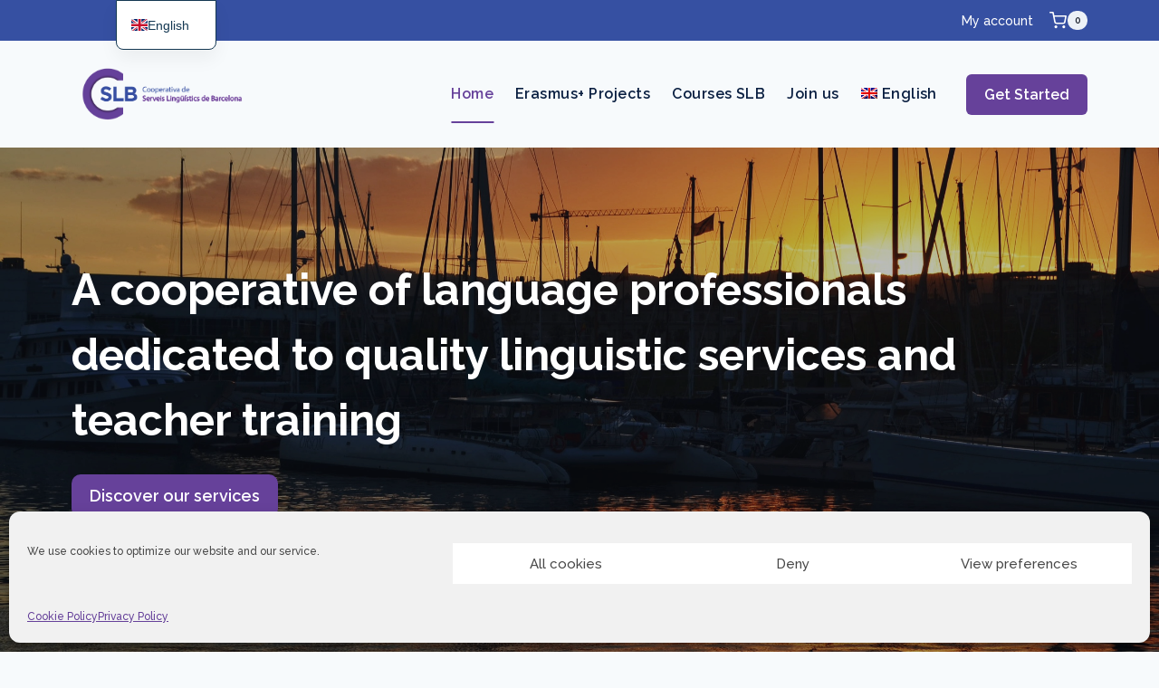

--- FILE ---
content_type: text/html; charset=UTF-8
request_url: https://learn.slb.coop/
body_size: 37736
content:
<!doctype html>
<html lang="en-GB" class="no-js" itemtype="https://schema.org/WebPage" itemscope>
<head>
	<meta charset="UTF-8">
	<meta name="viewport" content="width=device-width, initial-scale=1, minimum-scale=1">
	<meta name='robots' content='index, follow, max-image-preview:large, max-snippet:-1, max-video-preview:-1' />
	<style>img:is([sizes="auto" i], [sizes^="auto," i]) { contain-intrinsic-size: 3000px 1500px }</style>
	<link rel="alternate" hreflang="en-us" href="https://learn.slb.coop/" />
<link rel="alternate" hreflang="x-default" href="https://learn.slb.coop/" />

	<!-- This site is optimized with the Yoast SEO plugin v26.7 - https://yoast.com/wordpress/plugins/seo/ -->
	<title>SLB Coop | Language professionals</title>
	<meta name="description" content="A Barcelona-based cooperative of language professionals dedicated to quality linguistic services and teacher training." />
	<link rel="canonical" href="https://learn.slb.coop/" />
	<meta property="og:locale" content="en_GB" />
	<meta property="og:type" content="website" />
	<meta property="og:title" content="SLB Coop | Language professionals" />
	<meta property="og:description" content="A Barcelona-based cooperative of language professionals dedicated to quality linguistic services and teacher training." />
	<meta property="og:url" content="https://learn.slb.coop/" />
	<meta property="og:site_name" content="Serveis Lingüístics de Barcelona" />
	<meta property="article:modified_time" content="2025-06-17T05:41:31+00:00" />
	<meta property="og:image" content="https://learn.slb.coop/wp-content/uploads/2025/05/Two-people-talking-balcony-tablet.webp" />
	<meta property="og:image:width" content="990" />
	<meta property="og:image:height" content="660" />
	<meta property="og:image:type" content="image/webp" />
	<meta name="twitter:card" content="summary_large_image" />
	<script type="application/ld+json" class="yoast-schema-graph">{"@context":"https://schema.org","@graph":[{"@type":"WebPage","@id":"https://learn.slb.coop/","url":"https://learn.slb.coop/","name":"SLB Coop | Language professionals","isPartOf":{"@id":"https://learn.slb.coop/#website"},"about":{"@id":"https://learn.slb.coop/#organization"},"primaryImageOfPage":{"@id":"https://learn.slb.coop/#primaryimage"},"image":{"@id":"https://learn.slb.coop/#primaryimage"},"thumbnailUrl":"https://learn.slb.coop/wp-content/uploads/2025/05/Two-people-talking-balcony-tablet.webp","datePublished":"2018-01-06T22:00:54+00:00","dateModified":"2025-06-17T05:41:31+00:00","description":"A Barcelona-based cooperative of language professionals dedicated to quality linguistic services and teacher training.","breadcrumb":{"@id":"https://learn.slb.coop/#breadcrumb"},"inLanguage":"en-GB","potentialAction":[{"@type":"ReadAction","target":["https://learn.slb.coop/"]}]},{"@type":"ImageObject","inLanguage":"en-GB","@id":"https://learn.slb.coop/#primaryimage","url":"https://learn.slb.coop/wp-content/uploads/2025/05/Two-people-talking-balcony-tablet.webp","contentUrl":"https://learn.slb.coop/wp-content/uploads/2025/05/Two-people-talking-balcony-tablet.webp","width":990,"height":660,"caption":"Two men discussing something, looking at a tablet"},{"@type":"BreadcrumbList","@id":"https://learn.slb.coop/#breadcrumb","itemListElement":[{"@type":"ListItem","position":1,"name":"Home"}]},{"@type":"WebSite","@id":"https://learn.slb.coop/#website","url":"https://learn.slb.coop/","name":"Serveis Lingüístics de Barcelona","description":"The cooperative of language professionals","publisher":{"@id":"https://learn.slb.coop/#organization"},"potentialAction":[{"@type":"SearchAction","target":{"@type":"EntryPoint","urlTemplate":"https://learn.slb.coop/?s={search_term_string}"},"query-input":{"@type":"PropertyValueSpecification","valueRequired":true,"valueName":"search_term_string"}}],"inLanguage":"en-GB"},{"@type":"Organization","@id":"https://learn.slb.coop/#organization","name":"Serveis Lingüístics de Barcelona","url":"https://learn.slb.coop/","logo":{"@type":"ImageObject","inLanguage":"en-GB","@id":"https://learn.slb.coop/#/schema/logo/image/","url":"https://learn.slb.coop/wp-content/uploads/2023/10/CSLB-logo-cropped.png","contentUrl":"https://learn.slb.coop/wp-content/uploads/2023/10/CSLB-logo-cropped.png","width":1080,"height":363,"caption":"Serveis Lingüístics de Barcelona"},"image":{"@id":"https://learn.slb.coop/#/schema/logo/image/"}}]}</script>
	<!-- / Yoast SEO plugin. -->


<link rel='dns-prefetch' href='//www.googletagmanager.com' />
<link rel="alternate" type="application/rss+xml" title="Serveis Lingüístics de Barcelona &raquo; Feed" href="https://learn.slb.coop/feed/" />
<link rel="alternate" type="application/rss+xml" title="Serveis Lingüístics de Barcelona &raquo; Comments Feed" href="https://learn.slb.coop/comments/feed/" />
			<script>document.documentElement.classList.remove( 'no-js' );</script>
			<script>
window._wpemojiSettings = {"baseUrl":"https:\/\/s.w.org\/images\/core\/emoji\/15.0.3\/72x72\/","ext":".png","svgUrl":"https:\/\/s.w.org\/images\/core\/emoji\/15.0.3\/svg\/","svgExt":".svg","source":{"concatemoji":"https:\/\/learn.slb.coop\/wp-includes\/js\/wp-emoji-release.min.js?ver=6.7.4"}};
/*! This file is auto-generated */
!function(i,n){var o,s,e;function c(e){try{var t={supportTests:e,timestamp:(new Date).valueOf()};sessionStorage.setItem(o,JSON.stringify(t))}catch(e){}}function p(e,t,n){e.clearRect(0,0,e.canvas.width,e.canvas.height),e.fillText(t,0,0);var t=new Uint32Array(e.getImageData(0,0,e.canvas.width,e.canvas.height).data),r=(e.clearRect(0,0,e.canvas.width,e.canvas.height),e.fillText(n,0,0),new Uint32Array(e.getImageData(0,0,e.canvas.width,e.canvas.height).data));return t.every(function(e,t){return e===r[t]})}function u(e,t,n){switch(t){case"flag":return n(e,"\ud83c\udff3\ufe0f\u200d\u26a7\ufe0f","\ud83c\udff3\ufe0f\u200b\u26a7\ufe0f")?!1:!n(e,"\ud83c\uddfa\ud83c\uddf3","\ud83c\uddfa\u200b\ud83c\uddf3")&&!n(e,"\ud83c\udff4\udb40\udc67\udb40\udc62\udb40\udc65\udb40\udc6e\udb40\udc67\udb40\udc7f","\ud83c\udff4\u200b\udb40\udc67\u200b\udb40\udc62\u200b\udb40\udc65\u200b\udb40\udc6e\u200b\udb40\udc67\u200b\udb40\udc7f");case"emoji":return!n(e,"\ud83d\udc26\u200d\u2b1b","\ud83d\udc26\u200b\u2b1b")}return!1}function f(e,t,n){var r="undefined"!=typeof WorkerGlobalScope&&self instanceof WorkerGlobalScope?new OffscreenCanvas(300,150):i.createElement("canvas"),a=r.getContext("2d",{willReadFrequently:!0}),o=(a.textBaseline="top",a.font="600 32px Arial",{});return e.forEach(function(e){o[e]=t(a,e,n)}),o}function t(e){var t=i.createElement("script");t.src=e,t.defer=!0,i.head.appendChild(t)}"undefined"!=typeof Promise&&(o="wpEmojiSettingsSupports",s=["flag","emoji"],n.supports={everything:!0,everythingExceptFlag:!0},e=new Promise(function(e){i.addEventListener("DOMContentLoaded",e,{once:!0})}),new Promise(function(t){var n=function(){try{var e=JSON.parse(sessionStorage.getItem(o));if("object"==typeof e&&"number"==typeof e.timestamp&&(new Date).valueOf()<e.timestamp+604800&&"object"==typeof e.supportTests)return e.supportTests}catch(e){}return null}();if(!n){if("undefined"!=typeof Worker&&"undefined"!=typeof OffscreenCanvas&&"undefined"!=typeof URL&&URL.createObjectURL&&"undefined"!=typeof Blob)try{var e="postMessage("+f.toString()+"("+[JSON.stringify(s),u.toString(),p.toString()].join(",")+"));",r=new Blob([e],{type:"text/javascript"}),a=new Worker(URL.createObjectURL(r),{name:"wpTestEmojiSupports"});return void(a.onmessage=function(e){c(n=e.data),a.terminate(),t(n)})}catch(e){}c(n=f(s,u,p))}t(n)}).then(function(e){for(var t in e)n.supports[t]=e[t],n.supports.everything=n.supports.everything&&n.supports[t],"flag"!==t&&(n.supports.everythingExceptFlag=n.supports.everythingExceptFlag&&n.supports[t]);n.supports.everythingExceptFlag=n.supports.everythingExceptFlag&&!n.supports.flag,n.DOMReady=!1,n.readyCallback=function(){n.DOMReady=!0}}).then(function(){return e}).then(function(){var e;n.supports.everything||(n.readyCallback(),(e=n.source||{}).concatemoji?t(e.concatemoji):e.wpemoji&&e.twemoji&&(t(e.twemoji),t(e.wpemoji)))}))}((window,document),window._wpemojiSettings);
</script>
<style id='wp-emoji-styles-inline-css'>

	img.wp-smiley, img.emoji {
		display: inline !important;
		border: none !important;
		box-shadow: none !important;
		height: 1em !important;
		width: 1em !important;
		margin: 0 0.07em !important;
		vertical-align: -0.1em !important;
		background: none !important;
		padding: 0 !important;
	}
</style>
<link rel='stylesheet' id='wp-block-library-css' href='https://learn.slb.coop/wp-includes/css/dist/block-library/style.min.css?ver=6.7.4' media='all' />
<style id='classic-theme-styles-inline-css'>
/*! This file is auto-generated */
.wp-block-button__link{color:#fff;background-color:#32373c;border-radius:9999px;box-shadow:none;text-decoration:none;padding:calc(.667em + 2px) calc(1.333em + 2px);font-size:1.125em}.wp-block-file__button{background:#32373c;color:#fff;text-decoration:none}
</style>
<style id='global-styles-inline-css'>
:root{--wp--preset--aspect-ratio--square: 1;--wp--preset--aspect-ratio--4-3: 4/3;--wp--preset--aspect-ratio--3-4: 3/4;--wp--preset--aspect-ratio--3-2: 3/2;--wp--preset--aspect-ratio--2-3: 2/3;--wp--preset--aspect-ratio--16-9: 16/9;--wp--preset--aspect-ratio--9-16: 9/16;--wp--preset--color--black: #000000;--wp--preset--color--cyan-bluish-gray: #abb8c3;--wp--preset--color--white: #ffffff;--wp--preset--color--pale-pink: #f78da7;--wp--preset--color--vivid-red: #cf2e2e;--wp--preset--color--luminous-vivid-orange: #ff6900;--wp--preset--color--luminous-vivid-amber: #fcb900;--wp--preset--color--light-green-cyan: #7bdcb5;--wp--preset--color--vivid-green-cyan: #00d084;--wp--preset--color--pale-cyan-blue: #8ed1fc;--wp--preset--color--vivid-cyan-blue: #0693e3;--wp--preset--color--vivid-purple: #9b51e0;--wp--preset--color--theme-palette-1: var(--global-palette1);--wp--preset--color--theme-palette-2: var(--global-palette2);--wp--preset--color--theme-palette-3: var(--global-palette3);--wp--preset--color--theme-palette-4: var(--global-palette4);--wp--preset--color--theme-palette-5: var(--global-palette5);--wp--preset--color--theme-palette-6: var(--global-palette6);--wp--preset--color--theme-palette-7: var(--global-palette7);--wp--preset--color--theme-palette-8: var(--global-palette8);--wp--preset--color--theme-palette-9: var(--global-palette9);--wp--preset--gradient--vivid-cyan-blue-to-vivid-purple: linear-gradient(135deg,rgba(6,147,227,1) 0%,rgb(155,81,224) 100%);--wp--preset--gradient--light-green-cyan-to-vivid-green-cyan: linear-gradient(135deg,rgb(122,220,180) 0%,rgb(0,208,130) 100%);--wp--preset--gradient--luminous-vivid-amber-to-luminous-vivid-orange: linear-gradient(135deg,rgba(252,185,0,1) 0%,rgba(255,105,0,1) 100%);--wp--preset--gradient--luminous-vivid-orange-to-vivid-red: linear-gradient(135deg,rgba(255,105,0,1) 0%,rgb(207,46,46) 100%);--wp--preset--gradient--very-light-gray-to-cyan-bluish-gray: linear-gradient(135deg,rgb(238,238,238) 0%,rgb(169,184,195) 100%);--wp--preset--gradient--cool-to-warm-spectrum: linear-gradient(135deg,rgb(74,234,220) 0%,rgb(151,120,209) 20%,rgb(207,42,186) 40%,rgb(238,44,130) 60%,rgb(251,105,98) 80%,rgb(254,248,76) 100%);--wp--preset--gradient--blush-light-purple: linear-gradient(135deg,rgb(255,206,236) 0%,rgb(152,150,240) 100%);--wp--preset--gradient--blush-bordeaux: linear-gradient(135deg,rgb(254,205,165) 0%,rgb(254,45,45) 50%,rgb(107,0,62) 100%);--wp--preset--gradient--luminous-dusk: linear-gradient(135deg,rgb(255,203,112) 0%,rgb(199,81,192) 50%,rgb(65,88,208) 100%);--wp--preset--gradient--pale-ocean: linear-gradient(135deg,rgb(255,245,203) 0%,rgb(182,227,212) 50%,rgb(51,167,181) 100%);--wp--preset--gradient--electric-grass: linear-gradient(135deg,rgb(202,248,128) 0%,rgb(113,206,126) 100%);--wp--preset--gradient--midnight: linear-gradient(135deg,rgb(2,3,129) 0%,rgb(40,116,252) 100%);--wp--preset--font-size--small: var(--global-font-size-small);--wp--preset--font-size--medium: var(--global-font-size-medium);--wp--preset--font-size--large: var(--global-font-size-large);--wp--preset--font-size--x-large: 42px;--wp--preset--font-size--larger: var(--global-font-size-larger);--wp--preset--font-size--xxlarge: var(--global-font-size-xxlarge);--wp--preset--spacing--20: 0.44rem;--wp--preset--spacing--30: 0.67rem;--wp--preset--spacing--40: 1rem;--wp--preset--spacing--50: 1.5rem;--wp--preset--spacing--60: 2.25rem;--wp--preset--spacing--70: 3.38rem;--wp--preset--spacing--80: 5.06rem;--wp--preset--shadow--natural: 6px 6px 9px rgba(0, 0, 0, 0.2);--wp--preset--shadow--deep: 12px 12px 50px rgba(0, 0, 0, 0.4);--wp--preset--shadow--sharp: 6px 6px 0px rgba(0, 0, 0, 0.2);--wp--preset--shadow--outlined: 6px 6px 0px -3px rgba(255, 255, 255, 1), 6px 6px rgba(0, 0, 0, 1);--wp--preset--shadow--crisp: 6px 6px 0px rgba(0, 0, 0, 1);}:where(.is-layout-flex){gap: 0.5em;}:where(.is-layout-grid){gap: 0.5em;}body .is-layout-flex{display: flex;}.is-layout-flex{flex-wrap: wrap;align-items: center;}.is-layout-flex > :is(*, div){margin: 0;}body .is-layout-grid{display: grid;}.is-layout-grid > :is(*, div){margin: 0;}:where(.wp-block-columns.is-layout-flex){gap: 2em;}:where(.wp-block-columns.is-layout-grid){gap: 2em;}:where(.wp-block-post-template.is-layout-flex){gap: 1.25em;}:where(.wp-block-post-template.is-layout-grid){gap: 1.25em;}.has-black-color{color: var(--wp--preset--color--black) !important;}.has-cyan-bluish-gray-color{color: var(--wp--preset--color--cyan-bluish-gray) !important;}.has-white-color{color: var(--wp--preset--color--white) !important;}.has-pale-pink-color{color: var(--wp--preset--color--pale-pink) !important;}.has-vivid-red-color{color: var(--wp--preset--color--vivid-red) !important;}.has-luminous-vivid-orange-color{color: var(--wp--preset--color--luminous-vivid-orange) !important;}.has-luminous-vivid-amber-color{color: var(--wp--preset--color--luminous-vivid-amber) !important;}.has-light-green-cyan-color{color: var(--wp--preset--color--light-green-cyan) !important;}.has-vivid-green-cyan-color{color: var(--wp--preset--color--vivid-green-cyan) !important;}.has-pale-cyan-blue-color{color: var(--wp--preset--color--pale-cyan-blue) !important;}.has-vivid-cyan-blue-color{color: var(--wp--preset--color--vivid-cyan-blue) !important;}.has-vivid-purple-color{color: var(--wp--preset--color--vivid-purple) !important;}.has-black-background-color{background-color: var(--wp--preset--color--black) !important;}.has-cyan-bluish-gray-background-color{background-color: var(--wp--preset--color--cyan-bluish-gray) !important;}.has-white-background-color{background-color: var(--wp--preset--color--white) !important;}.has-pale-pink-background-color{background-color: var(--wp--preset--color--pale-pink) !important;}.has-vivid-red-background-color{background-color: var(--wp--preset--color--vivid-red) !important;}.has-luminous-vivid-orange-background-color{background-color: var(--wp--preset--color--luminous-vivid-orange) !important;}.has-luminous-vivid-amber-background-color{background-color: var(--wp--preset--color--luminous-vivid-amber) !important;}.has-light-green-cyan-background-color{background-color: var(--wp--preset--color--light-green-cyan) !important;}.has-vivid-green-cyan-background-color{background-color: var(--wp--preset--color--vivid-green-cyan) !important;}.has-pale-cyan-blue-background-color{background-color: var(--wp--preset--color--pale-cyan-blue) !important;}.has-vivid-cyan-blue-background-color{background-color: var(--wp--preset--color--vivid-cyan-blue) !important;}.has-vivid-purple-background-color{background-color: var(--wp--preset--color--vivid-purple) !important;}.has-black-border-color{border-color: var(--wp--preset--color--black) !important;}.has-cyan-bluish-gray-border-color{border-color: var(--wp--preset--color--cyan-bluish-gray) !important;}.has-white-border-color{border-color: var(--wp--preset--color--white) !important;}.has-pale-pink-border-color{border-color: var(--wp--preset--color--pale-pink) !important;}.has-vivid-red-border-color{border-color: var(--wp--preset--color--vivid-red) !important;}.has-luminous-vivid-orange-border-color{border-color: var(--wp--preset--color--luminous-vivid-orange) !important;}.has-luminous-vivid-amber-border-color{border-color: var(--wp--preset--color--luminous-vivid-amber) !important;}.has-light-green-cyan-border-color{border-color: var(--wp--preset--color--light-green-cyan) !important;}.has-vivid-green-cyan-border-color{border-color: var(--wp--preset--color--vivid-green-cyan) !important;}.has-pale-cyan-blue-border-color{border-color: var(--wp--preset--color--pale-cyan-blue) !important;}.has-vivid-cyan-blue-border-color{border-color: var(--wp--preset--color--vivid-cyan-blue) !important;}.has-vivid-purple-border-color{border-color: var(--wp--preset--color--vivid-purple) !important;}.has-vivid-cyan-blue-to-vivid-purple-gradient-background{background: var(--wp--preset--gradient--vivid-cyan-blue-to-vivid-purple) !important;}.has-light-green-cyan-to-vivid-green-cyan-gradient-background{background: var(--wp--preset--gradient--light-green-cyan-to-vivid-green-cyan) !important;}.has-luminous-vivid-amber-to-luminous-vivid-orange-gradient-background{background: var(--wp--preset--gradient--luminous-vivid-amber-to-luminous-vivid-orange) !important;}.has-luminous-vivid-orange-to-vivid-red-gradient-background{background: var(--wp--preset--gradient--luminous-vivid-orange-to-vivid-red) !important;}.has-very-light-gray-to-cyan-bluish-gray-gradient-background{background: var(--wp--preset--gradient--very-light-gray-to-cyan-bluish-gray) !important;}.has-cool-to-warm-spectrum-gradient-background{background: var(--wp--preset--gradient--cool-to-warm-spectrum) !important;}.has-blush-light-purple-gradient-background{background: var(--wp--preset--gradient--blush-light-purple) !important;}.has-blush-bordeaux-gradient-background{background: var(--wp--preset--gradient--blush-bordeaux) !important;}.has-luminous-dusk-gradient-background{background: var(--wp--preset--gradient--luminous-dusk) !important;}.has-pale-ocean-gradient-background{background: var(--wp--preset--gradient--pale-ocean) !important;}.has-electric-grass-gradient-background{background: var(--wp--preset--gradient--electric-grass) !important;}.has-midnight-gradient-background{background: var(--wp--preset--gradient--midnight) !important;}.has-small-font-size{font-size: var(--wp--preset--font-size--small) !important;}.has-medium-font-size{font-size: var(--wp--preset--font-size--medium) !important;}.has-large-font-size{font-size: var(--wp--preset--font-size--large) !important;}.has-x-large-font-size{font-size: var(--wp--preset--font-size--x-large) !important;}
:where(.wp-block-post-template.is-layout-flex){gap: 1.25em;}:where(.wp-block-post-template.is-layout-grid){gap: 1.25em;}
:where(.wp-block-columns.is-layout-flex){gap: 2em;}:where(.wp-block-columns.is-layout-grid){gap: 2em;}
:root :where(.wp-block-pullquote){font-size: 1.5em;line-height: 1.6;}
</style>
<link rel='stylesheet' id='bbp-default-css' href='https://learn.slb.coop/wp-content/plugins/bbpress/templates/default/css/bbpress.min.css?ver=2.6.14' media='all' />
<style id='woocommerce-inline-inline-css'>
.woocommerce form .form-row .required { visibility: visible; }
</style>
<link rel='stylesheet' id='learndash_quiz_front_css-css' href='//learn.slb.coop/wp-content/plugins/sfwd-lms/themes/legacy/templates/learndash_quiz_front.min.css?ver=4.5.1.2' media='all' />
<link rel='stylesheet' id='jquery-dropdown-css-css' href='//learn.slb.coop/wp-content/plugins/sfwd-lms/assets/css/jquery.dropdown.min.css?ver=4.5.1.2' media='all' />
<link rel='stylesheet' id='learndash_lesson_video-css' href='//learn.slb.coop/wp-content/plugins/sfwd-lms/themes/legacy/templates/learndash_lesson_video.min.css?ver=4.5.1.2' media='all' />
<link rel='stylesheet' id='wpml-legacy-dropdown-0-css' href='https://learn.slb.coop/wp-content/plugins/sitepress-multilingual-cms/templates/language-switchers/legacy-dropdown/style.min.css?ver=1' media='all' />
<style id='wpml-legacy-dropdown-0-inline-css'>
.wpml-ls-statics-shortcode_actions, .wpml-ls-statics-shortcode_actions .wpml-ls-sub-menu, .wpml-ls-statics-shortcode_actions a {border-color:#cdcdcd;}.wpml-ls-statics-shortcode_actions a, .wpml-ls-statics-shortcode_actions .wpml-ls-sub-menu a, .wpml-ls-statics-shortcode_actions .wpml-ls-sub-menu a:link, .wpml-ls-statics-shortcode_actions li:not(.wpml-ls-current-language) .wpml-ls-link, .wpml-ls-statics-shortcode_actions li:not(.wpml-ls-current-language) .wpml-ls-link:link {color:#444444;background-color:#ffffff;}.wpml-ls-statics-shortcode_actions .wpml-ls-sub-menu a:hover,.wpml-ls-statics-shortcode_actions .wpml-ls-sub-menu a:focus, .wpml-ls-statics-shortcode_actions .wpml-ls-sub-menu a:link:hover, .wpml-ls-statics-shortcode_actions .wpml-ls-sub-menu a:link:focus {color:#000000;background-color:#eeeeee;}.wpml-ls-statics-shortcode_actions .wpml-ls-current-language > a {color:#444444;background-color:#ffffff;}.wpml-ls-statics-shortcode_actions .wpml-ls-current-language:hover>a, .wpml-ls-statics-shortcode_actions .wpml-ls-current-language>a:focus {color:#000000;background-color:#eeeeee;}
</style>
<link rel='stylesheet' id='wpml-legacy-horizontal-list-0-css' href='https://learn.slb.coop/wp-content/plugins/sitepress-multilingual-cms/templates/language-switchers/legacy-list-horizontal/style.min.css?ver=1' media='all' />
<style id='wpml-legacy-horizontal-list-0-inline-css'>
.wpml-ls-statics-footer{background-color:#66419a;}.wpml-ls-statics-footer, .wpml-ls-statics-footer .wpml-ls-sub-menu, .wpml-ls-statics-footer a {border-color:#66419a;}.wpml-ls-statics-footer a, .wpml-ls-statics-footer .wpml-ls-sub-menu a, .wpml-ls-statics-footer .wpml-ls-sub-menu a:link, .wpml-ls-statics-footer li:not(.wpml-ls-current-language) .wpml-ls-link, .wpml-ls-statics-footer li:not(.wpml-ls-current-language) .wpml-ls-link:link {color:#ffffff;background-color:#66419a;}.wpml-ls-statics-footer .wpml-ls-sub-menu a:hover,.wpml-ls-statics-footer .wpml-ls-sub-menu a:focus, .wpml-ls-statics-footer .wpml-ls-sub-menu a:link:hover, .wpml-ls-statics-footer .wpml-ls-sub-menu a:link:focus {color:#000000;background-color:#eeeeee;}.wpml-ls-statics-footer .wpml-ls-current-language > a {color:#81d742;background-color:#66419a;}.wpml-ls-statics-footer .wpml-ls-current-language:hover>a, .wpml-ls-statics-footer .wpml-ls-current-language>a:focus {color:#000000;background-color:#eeeeee;}
</style>
<link rel='stylesheet' id='wpml-menu-item-0-css' href='https://learn.slb.coop/wp-content/plugins/sitepress-multilingual-cms/templates/language-switchers/menu-item/style.min.css?ver=1' media='all' />
<link rel='stylesheet' id='cmplz-general-css' href='https://learn.slb.coop/wp-content/plugins/complianz-gdpr/assets/css/cookieblocker.min.css?ver=1768572540' media='all' />
<link rel='stylesheet' id='h5p-plugin-styles-css' href='https://learn.slb.coop/wp-content/plugins/h5p/h5p-php-library/styles/h5p.css?ver=1.16.2' media='all' />
<link rel='stylesheet' id='brands-styles-css' href='https://learn.slb.coop/wp-content/plugins/woocommerce/assets/css/brands.css?ver=9.9.6' media='all' />
<link rel='stylesheet' id='kadence-global-css' href='https://learn.slb.coop/wp-content/themes/kadence/assets/css/global.min.css?ver=1.2.25' media='all' />
<style id='kadence-global-inline-css'>
/* Kadence Base CSS */
:root{--global-palette1:#66419a;--global-palette2:#422a62;--global-palette3:#1A202C;--global-palette4:#2D3748;--global-palette5:#4A5568;--global-palette6:#718096;--global-palette7:#EDF2F7;--global-palette8:#F7FAFC;--global-palette9:#ffffff;--global-palette9rgb:255, 255, 255;--global-palette-highlight:var(--global-palette1);--global-palette-highlight-alt:var(--global-palette2);--global-palette-highlight-alt2:var(--global-palette1);--global-palette-btn-bg:var(--global-palette1);--global-palette-btn-bg-hover:var(--global-palette2);--global-palette-btn:#ffffff;--global-palette-btn-hover:#ffffff;--global-body-font-family:Raleway, sans-serif;--global-heading-font-family:Raleway, sans-serif;--global-primary-nav-font-family:Raleway, sans-serif;--global-fallback-font:sans-serif;--global-display-fallback-font:sans-serif;--global-content-width:1170px;--global-content-wide-width:calc(1170px + 230px);--global-content-narrow-width:842px;--global-content-edge-padding:1.5rem;--global-content-boxed-padding:2rem;--global-calc-content-width:calc(1170px - var(--global-content-edge-padding) - var(--global-content-edge-padding) );--wp--style--global--content-size:var(--global-calc-content-width);}.wp-site-blocks{--global-vw:calc( 100vw - ( 0.5 * var(--scrollbar-offset)));}body{background:var(--global-palette8);-webkit-font-smoothing:antialiased;-moz-osx-font-smoothing:grayscale;}body, input, select, optgroup, textarea{font-style:normal;font-weight:500;font-size:16px;line-height:1.9;font-family:var(--global-body-font-family);color:var(--global-palette4);}.content-bg, body.content-style-unboxed .site{background:var(--global-palette9);}h1,h2,h3,h4,h5,h6{font-family:var(--global-heading-font-family);}h1{font-style:normal;font-weight:700;font-size:65px;line-height:1.5em;font-family:Raleway, sans-serif;color:var(--global-palette3);}h2{font-style:normal;font-weight:600;font-size:40px;line-height:1.5em;font-family:Raleway, sans-serif;color:var(--global-palette3);}h3{font-style:normal;font-weight:600;font-size:26px;line-height:1.6;font-family:Raleway, sans-serif;color:var(--global-palette3);}h4{font-style:normal;font-weight:600;font-size:22px;line-height:1.5;font-family:Raleway, sans-serif;color:var(--global-palette4);}h5{font-style:normal;font-weight:700;font-size:20px;line-height:1.5;font-family:Raleway, sans-serif;color:var(--global-palette4);}h6{font-style:normal;font-weight:700;font-size:18px;line-height:1.5;font-family:Raleway, sans-serif;color:var(--global-palette5);}@media all and (max-width: 767px){h1{font-size:45px;}h2{font-size:30px;}h3{font-size:20px;}h4{font-size:18px;}h5{font-size:16px;}h6{font-size:14px;}}.entry-hero .kadence-breadcrumbs{max-width:1170px;}.site-container, .site-header-row-layout-contained, .site-footer-row-layout-contained, .entry-hero-layout-contained, .comments-area, .alignfull > .wp-block-cover__inner-container, .alignwide > .wp-block-cover__inner-container{max-width:var(--global-content-width);}.content-width-narrow .content-container.site-container, .content-width-narrow .hero-container.site-container{max-width:var(--global-content-narrow-width);}@media all and (min-width: 1400px){.wp-site-blocks .content-container  .alignwide{margin-left:-115px;margin-right:-115px;width:unset;max-width:unset;}}@media all and (min-width: 1102px){.content-width-narrow .wp-site-blocks .content-container .alignwide{margin-left:-130px;margin-right:-130px;width:unset;max-width:unset;}}.content-style-boxed .wp-site-blocks .entry-content .alignwide{margin-left:calc( -1 * var( --global-content-boxed-padding ) );margin-right:calc( -1 * var( --global-content-boxed-padding ) );}.content-area{margin-top:5rem;margin-bottom:5rem;}@media all and (max-width: 1024px){.content-area{margin-top:3rem;margin-bottom:3rem;}}@media all and (max-width: 767px){.content-area{margin-top:2rem;margin-bottom:2rem;}}@media all and (max-width: 1024px){:root{--global-content-boxed-padding:2rem;}}@media all and (max-width: 767px){:root{--global-content-boxed-padding:1.5rem;}}.entry-content-wrap{padding:2rem;}@media all and (max-width: 1024px){.entry-content-wrap{padding:2rem;}}@media all and (max-width: 767px){.entry-content-wrap{padding:1.5rem;}}.entry.single-entry{box-shadow:0px 15px 15px -10px rgba(0,0,0,0.05);}.entry.loop-entry{box-shadow:0px 15px 15px -10px rgba(0,0,0,0.05);}.loop-entry .entry-content-wrap{padding:2rem;}@media all and (max-width: 1024px){.loop-entry .entry-content-wrap{padding:2rem;}}@media all and (max-width: 767px){.loop-entry .entry-content-wrap{padding:1.5rem;}}button, .button, .wp-block-button__link, input[type="button"], input[type="reset"], input[type="submit"], .fl-button, .elementor-button-wrapper .elementor-button, .wc-block-components-checkout-place-order-button, .wc-block-cart__submit{font-style:normal;font-weight:600;font-family:Raleway, sans-serif;border-radius:10px;padding:10px 20px 10px 20px;box-shadow:0px 0px 0px -7px rgba(0,0,0,0);}.wp-block-button.is-style-outline .wp-block-button__link{padding:10px 20px 10px 20px;}button:hover, button:focus, button:active, .button:hover, .button:focus, .button:active, .wp-block-button__link:hover, .wp-block-button__link:focus, .wp-block-button__link:active, input[type="button"]:hover, input[type="button"]:focus, input[type="button"]:active, input[type="reset"]:hover, input[type="reset"]:focus, input[type="reset"]:active, input[type="submit"]:hover, input[type="submit"]:focus, input[type="submit"]:active, .elementor-button-wrapper .elementor-button:hover, .elementor-button-wrapper .elementor-button:focus, .elementor-button-wrapper .elementor-button:active, .wc-block-cart__submit:hover{box-shadow:0px 15px 25px -7px rgba(0,0,0,0.1);}.kb-button.kb-btn-global-outline.kb-btn-global-inherit{padding-top:calc(10px - 2px);padding-right:calc(20px - 2px);padding-bottom:calc(10px - 2px);padding-left:calc(20px - 2px);}@media all and (min-width: 1025px){.transparent-header .entry-hero .entry-hero-container-inner{padding-top:calc(45px + 110px);}}@media all and (max-width: 1024px){.mobile-transparent-header .entry-hero .entry-hero-container-inner{padding-top:110px;}}@media all and (max-width: 767px){.mobile-transparent-header .entry-hero .entry-hero-container-inner{padding-top:30px;}}#kt-scroll-up-reader, #kt-scroll-up{border-radius:120px 120px 120px 120px;bottom:30px;font-size:1.2em;padding:0.4em 0.4em 0.4em 0.4em;}#kt-scroll-up-reader.scroll-up-side-right, #kt-scroll-up.scroll-up-side-right{right:30px;}#kt-scroll-up-reader.scroll-up-side-left, #kt-scroll-up.scroll-up-side-left{left:30px;}.wp-site-blocks .page-title h1{font-style:normal;font-size:55px;color:var(--global-palette9);}.entry-hero.page-hero-section .entry-header{min-height:200px;}.page-hero-section .hero-section-overlay{background:#3650a2;}.loop-entry.type-post h2.entry-title{font-style:normal;font-weight:normal;font-size:30px;line-height:1.3;text-transform:none;color:var(--global-palette3);}
/* Kadence Header CSS */
@media all and (max-width: 1024px){.mobile-transparent-header #masthead{position:absolute;left:0px;right:0px;z-index:100;}.kadence-scrollbar-fixer.mobile-transparent-header #masthead{right:var(--scrollbar-offset,0);}.mobile-transparent-header #masthead, .mobile-transparent-header .site-top-header-wrap .site-header-row-container-inner, .mobile-transparent-header .site-main-header-wrap .site-header-row-container-inner, .mobile-transparent-header .site-bottom-header-wrap .site-header-row-container-inner{background:transparent;}.site-header-row-tablet-layout-fullwidth, .site-header-row-tablet-layout-standard{padding:0px;}}@media all and (min-width: 1025px){.transparent-header #masthead{position:absolute;left:0px;right:0px;z-index:100;}.transparent-header.kadence-scrollbar-fixer #masthead{right:var(--scrollbar-offset,0);}.transparent-header #masthead, .transparent-header .site-top-header-wrap .site-header-row-container-inner, .transparent-header .site-main-header-wrap .site-header-row-container-inner, .transparent-header .site-bottom-header-wrap .site-header-row-container-inner{background:transparent;}}.site-branding a.brand img{max-width:200px;}.site-branding a.brand img.svg-logo-image{width:200px;}@media all and (max-width: 767px){.site-branding a.brand img{max-width:140px;}.site-branding a.brand img.svg-logo-image{width:140px;}}.site-branding{padding:0px 0px 0px 0px;}@media all and (max-width: 767px){.site-branding{padding:0px 0px 0px 0px;}}#masthead, #masthead .kadence-sticky-header.item-is-fixed:not(.item-at-start):not(.site-header-row-container):not(.site-main-header-wrap), #masthead .kadence-sticky-header.item-is-fixed:not(.item-at-start) > .site-header-row-container-inner{background:#ffffff;}.site-main-header-wrap .site-header-row-container-inner{background:var(--global-palette8);border-top:0px none transparent;border-bottom:0px solid rgba(110,116,124,0.2);}.site-main-header-inner-wrap{min-height:110px;}@media all and (max-width: 767px){.site-main-header-inner-wrap{min-height:30px;}}.site-main-header-wrap .site-header-row-container-inner>.site-container{padding:4px 24px 4px 24px;}.transparent-header #masthead .site-main-header-wrap .site-header-row-container-inner{background:var(--global-palette8);}.site-top-header-wrap .site-header-row-container-inner{background:#3650a2;}.site-top-header-inner-wrap{min-height:45px;}.transparent-header #masthead .site-top-header-wrap .site-header-row-container-inner{background:#3650a2;}.header-navigation[class*="header-navigation-style-underline"] .header-menu-container.primary-menu-container>ul>li>a:after{width:calc( 100% - 1.5em);}.main-navigation .primary-menu-container > ul > li.menu-item > a{padding-left:calc(1.5em / 2);padding-right:calc(1.5em / 2);padding-top:1.04em;padding-bottom:1.04em;color:#0a1f41;}.main-navigation .primary-menu-container > ul > li.menu-item .dropdown-nav-special-toggle{right:calc(1.5em / 2);}.main-navigation .primary-menu-container > ul li.menu-item > a{font-style:normal;font-weight:600;font-size:16px;letter-spacing:0.03em;font-family:var(--global-primary-nav-font-family);}.main-navigation .primary-menu-container > ul > li.menu-item > a:hover{color:var(--global-palette2);}.main-navigation .primary-menu-container > ul > li.menu-item.current-menu-item > a{color:var(--global-palette1);}.header-navigation[class*="header-navigation-style-underline"] .header-menu-container.secondary-menu-container>ul>li>a:after{width:calc( 100% - 1.2em);}.secondary-navigation .secondary-menu-container > ul > li.menu-item > a{padding-left:calc(1.2em / 2);padding-right:calc(1.2em / 2);padding-top:0.6em;padding-bottom:0.6em;color:var(--global-palette9);}.secondary-navigation .primary-menu-container > ul > li.menu-item .dropdown-nav-special-toggle{right:calc(1.2em / 2);}.secondary-navigation .secondary-menu-container > ul li.menu-item > a{font-style:normal;font-size:14px;}.secondary-navigation .secondary-menu-container > ul > li.menu-item > a:hover{color:var(--global-palette9);}.secondary-navigation .secondary-menu-container > ul > li.menu-item.current-menu-item > a{color:var(--global-palette9);}.header-navigation .header-menu-container ul ul.sub-menu, .header-navigation .header-menu-container ul ul.submenu{background:var(--global-palette9);box-shadow:0px 2px 13px 0px rgba(0,0,0,0.1);}.header-navigation .header-menu-container ul ul li.menu-item, .header-menu-container ul.menu > li.kadence-menu-mega-enabled > ul > li.menu-item > a{border-bottom:1px solid rgba(255,255,255,0.1);}.header-navigation .header-menu-container ul ul li.menu-item > a{width:200px;padding-top:1em;padding-bottom:1em;color:var(--global-palette3);font-style:normal;font-size:15px;}.header-navigation .header-menu-container ul ul li.menu-item > a:hover{color:#4386fc;background:var(--global-palette8);}.header-navigation .header-menu-container ul ul li.menu-item.current-menu-item > a{color:#4386fc;background:var(--global-palette8);}.mobile-toggle-open-container .menu-toggle-open, .mobile-toggle-open-container .menu-toggle-open:focus{background:var(--global-palette8);color:var(--global-palette1);padding:0.4em 0.6em 0.4em 0.6em;font-size:14px;}.mobile-toggle-open-container .menu-toggle-open.menu-toggle-style-bordered{border:1px solid currentColor;}.mobile-toggle-open-container .menu-toggle-open .menu-toggle-icon{font-size:20px;}.mobile-toggle-open-container .menu-toggle-open:hover, .mobile-toggle-open-container .menu-toggle-open:focus-visible{color:var(--global-palette-highlight);}.mobile-navigation ul li{font-style:normal;font-size:20px;}.mobile-navigation ul li a{padding-top:1em;padding-bottom:1em;}.mobile-navigation ul li > a, .mobile-navigation ul li.menu-item-has-children > .drawer-nav-drop-wrap{background:var(--global-palette9);color:var(--global-palette3);}.mobile-navigation ul li > a:hover, .mobile-navigation ul li.menu-item-has-children > .drawer-nav-drop-wrap:hover{background:var(--global-palette9);color:var(--global-palette1);}.mobile-navigation ul li.current-menu-item > a, .mobile-navigation ul li.current-menu-item.menu-item-has-children > .drawer-nav-drop-wrap{color:var(--global-palette1);}.mobile-navigation ul li.menu-item-has-children .drawer-nav-drop-wrap, .mobile-navigation ul li:not(.menu-item-has-children) a{border-bottom:1px solid var(--global-palette8);}.mobile-navigation:not(.drawer-navigation-parent-toggle-true) ul li.menu-item-has-children .drawer-nav-drop-wrap button{border-left:1px solid var(--global-palette8);}#mobile-drawer .drawer-inner, #mobile-drawer.popup-drawer-layout-fullwidth.popup-drawer-animation-slice .pop-portion-bg, #mobile-drawer.popup-drawer-layout-fullwidth.popup-drawer-animation-slice.pop-animated.show-drawer .drawer-inner{background:var(--global-palette9);}#mobile-drawer .drawer-header .drawer-toggle{padding:0.6em 0.15em 0.6em 0.15em;font-size:24px;}#mobile-drawer .drawer-header .drawer-toggle, #mobile-drawer .drawer-header .drawer-toggle:focus{color:var(--global-palette1);background:var(--global-palette9);}#mobile-drawer .drawer-header .drawer-toggle:hover, #mobile-drawer .drawer-header .drawer-toggle:focus:hover{color:var(--global-palette2);background:var(--global-palette9);}#main-header .header-button{font-style:normal;font-weight:600;font-size:16px;font-family:Raleway, sans-serif;margin:0px 0px 0px 10px;border-radius:6px 6px 6px 6px;color:#ffffff;border:2px none transparent;box-shadow:0px 0px 0px -7px rgba(0,0,0,0);}#main-header .header-button.button-size-custom{padding:10px 20px 10px 20px;}#main-header .header-button:hover{color:#ffffff;box-shadow:0px 15px 25px -7px rgba(0,0,0,0.1);}.site-header-item .header-cart-wrap .header-cart-inner-wrap .header-cart-button{color:var(--global-palette9);padding:0em 0em 0em 0em;}.header-cart-wrap .header-cart-button .header-cart-total{background:var(--global-palette7);color:var(--global-palette3);}
/* Kadence Footer CSS */
#colophon{background:var(--global-palette3);}.site-middle-footer-wrap .site-footer-row-container-inner{background:#3650a2;border-top:1px solid #005198;}.site-middle-footer-inner-wrap{padding-top:30px;padding-bottom:30px;grid-column-gap:0px;grid-row-gap:0px;}.site-middle-footer-inner-wrap .widget{margin-bottom:0px;}.site-middle-footer-inner-wrap .widget-area .widget-title{font-style:normal;text-transform:none;}.site-middle-footer-inner-wrap .site-footer-section:not(:last-child):after{right:calc(-0px / 2);}@media all and (max-width: 1024px){.site-middle-footer-inner-wrap{padding-top:20px;padding-bottom:30px;grid-column-gap:0px;grid-row-gap:0px;}.site-middle-footer-inner-wrap .site-footer-section:not(:last-child):after{right:calc(-0px / 2);}}.site-top-footer-wrap .site-footer-row-container-inner{background:#3650a2;font-style:normal;color:var(--global-palette6);}.site-footer .site-top-footer-wrap a:not(.button):not(.wp-block-button__link):not(.wp-element-button){color:var(--global-palette9);}.site-footer .site-top-footer-wrap a:not(.button):not(.wp-block-button__link):not(.wp-element-button):hover{color:var(--global-palette9);}.site-top-footer-inner-wrap{padding-top:80px;padding-bottom:80px;grid-column-gap:0px;grid-row-gap:0px;}.site-top-footer-inner-wrap .widget{margin-bottom:0px;}.site-top-footer-inner-wrap .widget-area .widget-title{font-style:normal;font-weight:500;font-family:Heebo, var(--global-fallback-font);text-transform:none;color:var(--global-palette9);}.site-top-footer-inner-wrap .site-footer-section:not(:last-child):after{right:calc(-0px / 2);}@media all and (max-width: 1024px){.site-top-footer-inner-wrap{padding-top:60px;padding-bottom:30px;grid-column-gap:20px;grid-row-gap:20px;}.site-top-footer-inner-wrap .site-footer-section:not(:last-child):after{right:calc(-20px / 2);}}@media all and (max-width: 767px){.site-top-footer-inner-wrap{padding-top:40px;padding-bottom:40px;}}#colophon .footer-html{font-style:normal;font-size:13px;color:var(--global-palette9);margin:0px 0px 0px 0px;}#colophon .site-footer-row-container .site-footer-row .footer-html a{color:var(--global-palette9);}#colophon .site-footer-row-container .site-footer-row .footer-html a:hover{color:var(--global-palette1);}
/* Kadence Woo CSS */
.entry-hero.product-hero-section .entry-header{min-height:200px;}.product-title .single-category{font-weight:700;font-size:32px;line-height:1.5;color:var(--global-palette3);}.wp-site-blocks .product-hero-section .extra-title{font-weight:700;font-size:32px;line-height:1.5;}.woocommerce div.product .product_title{font-style:normal;font-size:32px;}body.archive.tax-woo-product, body.post-type-archive-product{background:var(--global-palette9);}body.archive.tax-woo-product .content-bg, body.content-style-unboxed.archive.tax-woo-product .site, body.post-type-archive-product .content-bg, body.content-style-unboxed.archive.post-type-archive-product .site, body.content-style-unboxed.archive.tax-woo-product .content-bg.loop-entry .content-bg:not(.loop-entry), body.content-style-unboxed.post-type-archive-product .content-bg.loop-entry .content-bg:not(.loop-entry){background:var(--global-palette9);}.woocommerce ul.products.woo-archive-btn-button .product-action-wrap .button:not(.kb-button), .woocommerce ul.products li.woo-archive-btn-button .button:not(.kb-button), .wc-block-grid__product.woo-archive-btn-button .product-details .wc-block-grid__product-add-to-cart .wp-block-button__link{background:var(--global-palette1);border:2px none transparent;box-shadow:0px 0px 0px 0px rgba(0,0,0,0.0);}.woocommerce ul.products.woo-archive-btn-button .product-action-wrap .button:not(.kb-button):hover, .woocommerce ul.products li.woo-archive-btn-button .button:not(.kb-button):hover, .wc-block-grid__product.woo-archive-btn-button .product-details .wc-block-grid__product-add-to-cart .wp-block-button__link:hover{box-shadow:0px 0px 0px 0px rgba(0,0,0,0);}
</style>
<link rel='stylesheet' id='kadence-header-css' href='https://learn.slb.coop/wp-content/themes/kadence/assets/css/header.min.css?ver=1.2.25' media='all' />
<link rel='stylesheet' id='kadence-content-css' href='https://learn.slb.coop/wp-content/themes/kadence/assets/css/content.min.css?ver=1.2.25' media='all' />
<link rel='stylesheet' id='kadence-woocommerce-css' href='https://learn.slb.coop/wp-content/themes/kadence/assets/css/woocommerce.min.css?ver=1.2.25' media='all' />
<link rel='stylesheet' id='kadence-footer-css' href='https://learn.slb.coop/wp-content/themes/kadence/assets/css/footer.min.css?ver=1.2.25' media='all' />
<link rel='stylesheet' id='learndash-front-css' href='//learn.slb.coop/wp-content/plugins/sfwd-lms/themes/ld30/assets/css/learndash.min.css?ver=4.5.1.2' media='all' />
<style id='learndash-front-inline-css'>
		.learndash-wrapper .ld-item-list .ld-item-list-item.ld-is-next,
		.learndash-wrapper .wpProQuiz_content .wpProQuiz_questionListItem label:focus-within {
			border-color: #3650a2;
		}

		/*
		.learndash-wrapper a:not(.ld-button):not(#quiz_continue_link):not(.ld-focus-menu-link):not(.btn-blue):not(#quiz_continue_link):not(.ld-js-register-account):not(#ld-focus-mode-course-heading):not(#btn-join):not(.ld-item-name):not(.ld-table-list-item-preview):not(.ld-lesson-item-preview-heading),
		 */

		.learndash-wrapper .ld-breadcrumbs a,
		.learndash-wrapper .ld-lesson-item.ld-is-current-lesson .ld-lesson-item-preview-heading,
		.learndash-wrapper .ld-lesson-item.ld-is-current-lesson .ld-lesson-title,
		.learndash-wrapper .ld-primary-color-hover:hover,
		.learndash-wrapper .ld-primary-color,
		.learndash-wrapper .ld-primary-color-hover:hover,
		.learndash-wrapper .ld-primary-color,
		.learndash-wrapper .ld-tabs .ld-tabs-navigation .ld-tab.ld-active,
		.learndash-wrapper .ld-button.ld-button-transparent,
		.learndash-wrapper .ld-button.ld-button-reverse,
		.learndash-wrapper .ld-icon-certificate,
		.learndash-wrapper .ld-login-modal .ld-login-modal-login .ld-modal-heading,
		#wpProQuiz_user_content a,
		.learndash-wrapper .ld-item-list .ld-item-list-item a.ld-item-name:hover,
		.learndash-wrapper .ld-focus-comments__heading-actions .ld-expand-button,
		.learndash-wrapper .ld-focus-comments__heading a,
		.learndash-wrapper .ld-focus-comments .comment-respond a,
		.learndash-wrapper .ld-focus-comment .ld-comment-reply a.comment-reply-link:hover,
		.learndash-wrapper .ld-expand-button.ld-button-alternate {
			color: #3650a2 !important;
		}

		.learndash-wrapper .ld-focus-comment.bypostauthor>.ld-comment-wrapper,
		.learndash-wrapper .ld-focus-comment.role-group_leader>.ld-comment-wrapper,
		.learndash-wrapper .ld-focus-comment.role-administrator>.ld-comment-wrapper {
			background-color:rgba(54, 80, 162, 0.03) !important;
		}


		.learndash-wrapper .ld-primary-background,
		.learndash-wrapper .ld-tabs .ld-tabs-navigation .ld-tab.ld-active:after {
			background: #3650a2 !important;
		}



		.learndash-wrapper .ld-course-navigation .ld-lesson-item.ld-is-current-lesson .ld-status-incomplete,
		.learndash-wrapper .ld-focus-comment.bypostauthor:not(.ptype-sfwd-assignment) >.ld-comment-wrapper>.ld-comment-avatar img,
		.learndash-wrapper .ld-focus-comment.role-group_leader>.ld-comment-wrapper>.ld-comment-avatar img,
		.learndash-wrapper .ld-focus-comment.role-administrator>.ld-comment-wrapper>.ld-comment-avatar img {
			border-color: #3650a2 !important;
		}



		.learndash-wrapper .ld-loading::before {
			border-top:3px solid #3650a2 !important;
		}

		.learndash-wrapper .ld-button:hover:not(.learndash-link-previous-incomplete):not(.ld-button-transparent),
		#learndash-tooltips .ld-tooltip:after,
		#learndash-tooltips .ld-tooltip,
		.learndash-wrapper .ld-primary-background,
		.learndash-wrapper .btn-join,
		.learndash-wrapper #btn-join,
		.learndash-wrapper .ld-button:not(.ld-button-reverse):not(.learndash-link-previous-incomplete):not(.ld-button-transparent),
		.learndash-wrapper .ld-expand-button,
		.learndash-wrapper .wpProQuiz_content .wpProQuiz_button:not(.wpProQuiz_button_reShowQuestion):not(.wpProQuiz_button_restartQuiz),
		.learndash-wrapper .wpProQuiz_content .wpProQuiz_button2,
		.learndash-wrapper .ld-focus .ld-focus-sidebar .ld-course-navigation-heading,
		.learndash-wrapper .ld-focus .ld-focus-sidebar .ld-focus-sidebar-trigger,
		.learndash-wrapper .ld-focus-comments .form-submit #submit,
		.learndash-wrapper .ld-login-modal input[type='submit'],
		.learndash-wrapper .ld-login-modal .ld-login-modal-register,
		.learndash-wrapper .wpProQuiz_content .wpProQuiz_certificate a.btn-blue,
		.learndash-wrapper .ld-focus .ld-focus-header .ld-user-menu .ld-user-menu-items a,
		#wpProQuiz_user_content table.wp-list-table thead th,
		#wpProQuiz_overlay_close,
		.learndash-wrapper .ld-expand-button.ld-button-alternate .ld-icon {
			background-color: #3650a2 !important;
		}

		.learndash-wrapper .ld-focus .ld-focus-header .ld-user-menu .ld-user-menu-items:before {
			border-bottom-color: #3650a2 !important;
		}

		.learndash-wrapper .ld-button.ld-button-transparent:hover {
			background: transparent !important;
		}

		.learndash-wrapper .ld-focus .ld-focus-header .sfwd-mark-complete .learndash_mark_complete_button,
		.learndash-wrapper .ld-focus .ld-focus-header #sfwd-mark-complete #learndash_mark_complete_button,
		.learndash-wrapper .ld-button.ld-button-transparent,
		.learndash-wrapper .ld-button.ld-button-alternate,
		.learndash-wrapper .ld-expand-button.ld-button-alternate {
			background-color:transparent !important;
		}

		.learndash-wrapper .ld-focus-header .ld-user-menu .ld-user-menu-items a,
		.learndash-wrapper .ld-button.ld-button-reverse:hover,
		.learndash-wrapper .ld-alert-success .ld-alert-icon.ld-icon-certificate,
		.learndash-wrapper .ld-alert-warning .ld-button:not(.learndash-link-previous-incomplete),
		.learndash-wrapper .ld-primary-background.ld-status {
			color:white !important;
		}

		.learndash-wrapper .ld-status.ld-status-unlocked {
			background-color: rgba(54,80,162,0.2) !important;
			color: #3650a2 !important;
		}

		.learndash-wrapper .wpProQuiz_content .wpProQuiz_addToplist {
			background-color: rgba(54,80,162,0.1) !important;
			border: 1px solid #3650a2 !important;
		}

		.learndash-wrapper .wpProQuiz_content .wpProQuiz_toplistTable th {
			background: #3650a2 !important;
		}

		.learndash-wrapper .wpProQuiz_content .wpProQuiz_toplistTrOdd {
			background-color: rgba(54,80,162,0.1) !important;
		}

		.learndash-wrapper .wpProQuiz_content .wpProQuiz_reviewDiv li.wpProQuiz_reviewQuestionTarget {
			background-color: #3650a2 !important;
		}
		.learndash-wrapper .wpProQuiz_content .wpProQuiz_time_limit .wpProQuiz_progress {
			background-color: #3650a2 !important;
		}
		
		.learndash-wrapper #quiz_continue_link,
		.learndash-wrapper .ld-secondary-background,
		.learndash-wrapper .learndash_mark_complete_button,
		.learndash-wrapper #learndash_mark_complete_button,
		.learndash-wrapper .ld-status-complete,
		.learndash-wrapper .ld-alert-success .ld-button,
		.learndash-wrapper .ld-alert-success .ld-alert-icon {
			background-color: #66419a !important;
		}

		.learndash-wrapper .wpProQuiz_content a#quiz_continue_link {
			background-color: #66419a !important;
		}

		.learndash-wrapper .course_progress .sending_progress_bar {
			background: #66419a !important;
		}

		.learndash-wrapper .wpProQuiz_content .wpProQuiz_button_reShowQuestion:hover, .learndash-wrapper .wpProQuiz_content .wpProQuiz_button_restartQuiz:hover {
			background-color: #66419a !important;
			opacity: 0.75;
		}

		.learndash-wrapper .ld-secondary-color-hover:hover,
		.learndash-wrapper .ld-secondary-color,
		.learndash-wrapper .ld-focus .ld-focus-header .sfwd-mark-complete .learndash_mark_complete_button,
		.learndash-wrapper .ld-focus .ld-focus-header #sfwd-mark-complete #learndash_mark_complete_button,
		.learndash-wrapper .ld-focus .ld-focus-header .sfwd-mark-complete:after {
			color: #66419a !important;
		}

		.learndash-wrapper .ld-secondary-in-progress-icon {
			border-left-color: #66419a !important;
			border-top-color: #66419a !important;
		}

		.learndash-wrapper .ld-alert-success {
			border-color: #66419a;
			background-color: transparent !important;
			color: #66419a;
		}

		.learndash-wrapper .wpProQuiz_content .wpProQuiz_reviewQuestion li.wpProQuiz_reviewQuestionSolved,
		.learndash-wrapper .wpProQuiz_content .wpProQuiz_box li.wpProQuiz_reviewQuestionSolved {
			background-color: #66419a !important;
		}

		.learndash-wrapper .wpProQuiz_content  .wpProQuiz_reviewLegend span.wpProQuiz_reviewColor_Answer {
			background-color: #66419a !important;
		}

				.learndash-wrapper .ld-focus .ld-focus-main .ld-focus-content {
			max-width: inherit;
		}
		
</style>
<link rel='stylesheet' id='trp-language-switcher-v2-css' href='https://learn.slb.coop/wp-content/plugins/translatepress-multilingual/assets/css/trp-language-switcher-v2.css?ver=3.0.7' media='all' />
<link rel='stylesheet' id='kadence-blocks-rowlayout-css' href='https://learn.slb.coop/wp-content/plugins/kadence-blocks/dist/style-blocks-rowlayout.css?ver=3.5.32' media='all' />
<link rel='stylesheet' id='kadence-blocks-column-css' href='https://learn.slb.coop/wp-content/plugins/kadence-blocks/dist/style-blocks-column.css?ver=3.5.32' media='all' />
<style id='kadence-blocks-advancedheading-inline-css'>
	.wp-block-kadence-advancedheading mark{background:transparent;border-style:solid;border-width:0}
	.wp-block-kadence-advancedheading mark.kt-highlight{color:#f76a0c;}
	.kb-adv-heading-icon{display: inline-flex;justify-content: center;align-items: center;}
	.is-layout-constrained > .kb-advanced-heading-link {display: block;}.wp-block-kadence-advancedheading.has-background{padding: 0;}	.single-content .kadence-advanced-heading-wrapper h1,
	.single-content .kadence-advanced-heading-wrapper h2,
	.single-content .kadence-advanced-heading-wrapper h3,
	.single-content .kadence-advanced-heading-wrapper h4,
	.single-content .kadence-advanced-heading-wrapper h5,
	.single-content .kadence-advanced-heading-wrapper h6 {margin: 1.5em 0 .5em;}
	.single-content .kadence-advanced-heading-wrapper+* { margin-top:0;}.kb-screen-reader-text{position:absolute;width:1px;height:1px;padding:0;margin:-1px;overflow:hidden;clip:rect(0,0,0,0);}
</style>
<link rel='stylesheet' id='kadence-blocks-advancedbtn-css' href='https://learn.slb.coop/wp-content/plugins/kadence-blocks/dist/style-blocks-advancedbtn.css?ver=3.5.32' media='all' />
<link rel='stylesheet' id='kadence-blocks-image-css' href='https://learn.slb.coop/wp-content/plugins/kadence-blocks/dist/style-blocks-image.css?ver=3.5.32' media='all' />
<link rel='stylesheet' id='kadence-blocks-spacer-css' href='https://learn.slb.coop/wp-content/plugins/kadence-blocks/dist/style-blocks-spacer.css?ver=3.5.32' media='all' />
<link rel='stylesheet' id='kadence-blocks-iconlist-css' href='https://learn.slb.coop/wp-content/plugins/kadence-blocks/dist/style-blocks-iconlist.css?ver=3.5.32' media='all' />
<link rel='stylesheet' id='kadence-blocks-infobox-css' href='https://learn.slb.coop/wp-content/plugins/kadence-blocks/dist/style-blocks-infobox.css?ver=3.5.32' media='all' />
<link rel='stylesheet' id='kadence-blocks-accordion-css' href='https://learn.slb.coop/wp-content/plugins/kadence-blocks/dist/style-blocks-accordion.css?ver=3.5.32' media='all' />
<link rel='stylesheet' id='kadence-blocks-advanced-form-css' href='https://learn.slb.coop/wp-content/plugins/kadence-blocks/dist/style-blocks-advanced-form.css?ver=3.5.32' media='all' />
<link rel='stylesheet' id='kadence-learndash-css' href='https://learn.slb.coop/wp-content/themes/kadence/assets/css/learndash.min.css?ver=1.2.25' media='all' />
<style id='kadence-blocks-global-variables-inline-css'>
:root {--global-kb-font-size-sm:clamp(0.8rem, 0.73rem + 0.217vw, 0.9rem);--global-kb-font-size-md:clamp(1.1rem, 0.995rem + 0.326vw, 1.25rem);--global-kb-font-size-lg:clamp(1.75rem, 1.576rem + 0.543vw, 2rem);--global-kb-font-size-xl:clamp(2.25rem, 1.728rem + 1.63vw, 3rem);--global-kb-font-size-xxl:clamp(2.5rem, 1.456rem + 3.26vw, 4rem);--global-kb-font-size-xxxl:clamp(2.75rem, 0.489rem + 7.065vw, 6rem);}
</style>
<style id='kadence_blocks_css-inline-css'>
.kb-row-layout-id3975_e2b80e-06 > .kt-row-column-wrap{align-content:center;}:where(.kb-row-layout-id3975_e2b80e-06 > .kt-row-column-wrap) > .wp-block-kadence-column{justify-content:center;}.kb-row-layout-id3975_e2b80e-06 > .kt-row-column-wrap{column-gap:var(--global-kb-gap-none, 0rem );row-gap:var(--global-kb-gap-none, 0rem );padding-top:0px;padding-right:0px;padding-bottom:0px;padding-left:0px;min-height:800px;grid-template-columns:minmax(0, 1fr);}.kb-row-layout-id3975_e2b80e-06{background-image:url('https://learn.slb.coop/wp-content/uploads/2025/02/IMG_0021.jpg');background-size:cover;background-position:center center;background-attachment:scroll;background-repeat:no-repeat;}.kb-row-layout-id3975_e2b80e-06 > .kt-row-layout-overlay{background-color:var(--global-palette3, #1A202C);}.kb-row-layout-id3975_e2b80e-06 .kt-row-layout-bottom-sep{height:100px;}.kb-row-layout-id3975_e2b80e-06 .kt-row-layout-bottom-sep svg{fill:var(--global-palette4, #2D3748)!important;}@media all and (max-width: 1024px){.kb-row-layout-id3975_e2b80e-06 > .kt-row-column-wrap{padding-top:130px;min-height:500px;grid-template-columns:minmax(0, 1fr);}}@media all and (max-width: 767px){.kb-row-layout-id3975_e2b80e-06 > .kt-row-column-wrap{padding-top:0px;grid-template-columns:minmax(0, 1fr);}.kb-row-layout-id3975_e2b80e-06 > .kt-row-layout-overlay{opacity:0.55;background:var(--global-palette3, #1A202C);}}.kadence-column3975_11625a-46 > .kt-inside-inner-col{display:flex;}.kadence-column3975_11625a-46 > .kt-inside-inner-col{padding-top:var(--global-kb-spacing-5xl, 10rem);padding-bottom:var(--global-kb-spacing-3xl, 6.5rem);}.kadence-column3975_11625a-46 > .kt-inside-inner-col{column-gap:0px;}.kadence-column3975_11625a-46 > .kt-inside-inner-col{flex-direction:column;justify-content:center;align-items:center;}.kadence-column3975_11625a-46 > .kt-inside-inner-col > .kb-image-is-ratio-size{align-self:stretch;}.kadence-column3975_11625a-46 > .kt-inside-inner-col > .wp-block-kadence-advancedgallery{align-self:stretch;}.kadence-column3975_11625a-46 > .kt-inside-inner-col > .aligncenter{width:100%;}.kt-row-column-wrap > .kadence-column3975_11625a-46{align-self:center;}.kt-inner-column-height-full:not(.kt-has-1-columns) > .wp-block-kadence-column.kadence-column3975_11625a-46{align-self:auto;}.kt-inner-column-height-full:not(.kt-has-1-columns) > .wp-block-kadence-column.kadence-column3975_11625a-46 > .kt-inside-inner-col{flex-direction:column;justify-content:center;}.kadence-column3975_11625a-46 > .kt-inside-inner-col:before{opacity:0.39;}.kadence-column3975_11625a-46{text-align:left;}.kadence-column3975_11625a-46, .kt-inside-inner-col > .kadence-column3975_11625a-46:not(.specificity){margin-right:0px;margin-left:0px;}@media all and (max-width: 1024px){.kadence-column3975_11625a-46 > .kt-inside-inner-col{padding-top:0px;padding-bottom:80px;flex-direction:column;justify-content:center;align-items:center;}}@media all and (max-width: 1024px){.kt-row-column-wrap > .kadence-column3975_11625a-46{align-self:center;}}@media all and (max-width: 1024px){.kt-inner-column-height-full:not(.kt-has-1-columns) > .wp-block-kadence-column.kadence-column3975_11625a-46{align-self:auto;}}@media all and (max-width: 1024px){.kt-inner-column-height-full:not(.kt-has-1-columns) > .wp-block-kadence-column.kadence-column3975_11625a-46 > .kt-inside-inner-col{flex-direction:column;justify-content:center;}}@media all and (max-width: 767px){.kadence-column3975_11625a-46 > .kt-inside-inner-col{padding-top:32px;padding-bottom:0px;flex-direction:column;justify-content:center;align-items:center;}.kt-row-column-wrap > .kadence-column3975_11625a-46{align-self:center;}.kt-inner-column-height-full:not(.kt-has-1-columns) > .wp-block-kadence-column.kadence-column3975_11625a-46{align-self:auto;}.kt-inner-column-height-full:not(.kt-has-1-columns) > .wp-block-kadence-column.kadence-column3975_11625a-46 > .kt-inside-inner-col{flex-direction:column;justify-content:center;}}.kb-row-layout-id3975_d369c6-a2 > .kt-row-column-wrap{max-width:var( --global-content-width, 1170px );padding-left:var(--global-content-edge-padding);padding-right:var(--global-content-edge-padding);padding-top:var( --global-kb-row-default-top, var(--global-kb-spacing-sm, 1.5rem) );padding-bottom:var( --global-kb-row-default-bottom, var(--global-kb-spacing-sm, 1.5rem) );grid-template-columns:minmax(0, 1fr);}@media all and (max-width: 1024px){.kb-row-layout-id3975_d369c6-a2 > .kt-row-column-wrap{padding-top:64px;padding-right:64px;padding-bottom:0px;padding-left:64px;}}@media all and (max-width: 767px){.kb-row-layout-wrap.wp-block-kadence-rowlayout.kb-row-layout-id3975_d369c6-a2{margin-bottom:0px;}.kb-row-layout-id3975_d369c6-a2 > .kt-row-column-wrap{padding-top:0px;padding-right:24px;padding-bottom:0px;padding-left:24px;grid-template-columns:minmax(0, 1fr);}}.kadence-column3975_905fa0-5c > .kt-inside-inner-col{column-gap:var(--global-kb-gap-sm, 1rem);}.kadence-column3975_905fa0-5c > .kt-inside-inner-col{flex-direction:column;}.kadence-column3975_905fa0-5c > .kt-inside-inner-col > .aligncenter{width:100%;}@media all and (max-width: 1024px){.kadence-column3975_905fa0-5c > .kt-inside-inner-col{flex-direction:column;justify-content:center;}}@media all and (max-width: 767px){.kadence-column3975_905fa0-5c > .kt-inside-inner-col{flex-direction:column;justify-content:center;}.kadence-column3975_905fa0-5c, .kt-inside-inner-col > .kadence-column3975_905fa0-5c:not(.specificity){margin-bottom:0px;}}.wp-block-kadence-advancedheading.kt-adv-heading3975_e64f28-e9, .wp-block-kadence-advancedheading.kt-adv-heading3975_e64f28-e9[data-kb-block="kb-adv-heading3975_e64f28-e9"]{font-size:var(--global-kb-font-size-xl, 3rem);}.wp-block-kadence-advancedheading.kt-adv-heading3975_e64f28-e9 mark.kt-highlight, .wp-block-kadence-advancedheading.kt-adv-heading3975_e64f28-e9[data-kb-block="kb-adv-heading3975_e64f28-e9"] mark.kt-highlight{-webkit-box-decoration-break:clone;box-decoration-break:clone;}.wp-block-kadence-advancedheading.kt-adv-heading3975_e64f28-e9 img.kb-inline-image, .wp-block-kadence-advancedheading.kt-adv-heading3975_e64f28-e9[data-kb-block="kb-adv-heading3975_e64f28-e9"] img.kb-inline-image{width:150px;display:inline-block;}@media all and (max-width: 767px){.wp-block-kadence-advancedheading.kt-adv-heading3975_e64f28-e9, .wp-block-kadence-advancedheading.kt-adv-heading3975_e64f28-e9[data-kb-block="kb-adv-heading3975_e64f28-e9"]{font-size:32px;}}.wp-block-kadence-advancedbtn.kb-btns3975_54c4a5-6c{justify-content:flex-start;}ul.menu .wp-block-kadence-advancedbtn .kb-btn3975_16eb79-5e.kb-button{width:initial;}.wp-block-kadence-advancedbtn .kb-btn3975_16eb79-5e.kb-button:hover, .wp-block-kadence-advancedbtn .kb-btn3975_16eb79-5e.kb-button:focus{color:var(--global-palette1, #3182CE);background:var(--global-palette9, #ffffff);}.kb-row-layout-id3975_3f23f7-45 > .kt-row-column-wrap{column-gap:var(--global-kb-gap-none, 0rem );max-width:var( --global-content-width, 1170px );padding-left:var(--global-content-edge-padding);padding-right:var(--global-content-edge-padding);padding-top:100px;padding-bottom:64px;grid-template-columns:minmax(0, 1fr) minmax(0, 2fr);}@media all and (max-width: 1024px){.kb-row-layout-id3975_3f23f7-45 > .kt-row-column-wrap{padding-top:64px;grid-template-columns:minmax(0, 1fr) minmax(0, 2fr);}}@media all and (max-width: 767px){.kb-row-layout-id3975_3f23f7-45 > .kt-row-column-wrap{grid-template-columns:minmax(0, 1fr);}}.kadence-column3975_fe1dab-94 > .kt-inside-inner-col{display:flex;}.kadence-column3975_fe1dab-94 > .kt-inside-inner-col{column-gap:var(--global-kb-gap-sm, 1rem);}.kadence-column3975_fe1dab-94 > .kt-inside-inner-col{flex-direction:column;align-items:flex-start;}.kadence-column3975_fe1dab-94 > .kt-inside-inner-col > .kb-image-is-ratio-size{align-self:stretch;}.kadence-column3975_fe1dab-94 > .kt-inside-inner-col > .wp-block-kadence-advancedgallery{align-self:stretch;}.kadence-column3975_fe1dab-94 > .kt-inside-inner-col > .aligncenter{width:100%;}@media all and (max-width: 1024px){.kadence-column3975_fe1dab-94 > .kt-inside-inner-col{flex-direction:column;justify-content:center;align-items:flex-start;}}@media all and (max-width: 767px){.kadence-column3975_fe1dab-94 > .kt-inside-inner-col{flex-direction:column;justify-content:center;align-items:flex-start;}}.wp-block-kadence-advancedheading.kt-adv-heading3975_3de005-21, .wp-block-kadence-advancedheading.kt-adv-heading3975_3de005-21[data-kb-block="kb-adv-heading3975_3de005-21"]{display:block;text-align:left;font-size:var(--global-kb-font-size-sm, 0.9rem);line-height:1;text-transform:uppercase;letter-spacing:2px;}.wp-block-kadence-advancedheading.kt-adv-heading3975_3de005-21 mark.kt-highlight, .wp-block-kadence-advancedheading.kt-adv-heading3975_3de005-21[data-kb-block="kb-adv-heading3975_3de005-21"] mark.kt-highlight{-webkit-box-decoration-break:clone;box-decoration-break:clone;}.wp-block-kadence-advancedheading.kt-adv-heading3975_3de005-21 img.kb-inline-image, .wp-block-kadence-advancedheading.kt-adv-heading3975_3de005-21[data-kb-block="kb-adv-heading3975_3de005-21"] img.kb-inline-image{width:150px;display:inline-block;}@media all and (max-width: 767px){.wp-block-kadence-advancedheading.kt-adv-heading3975_3de005-21, .wp-block-kadence-advancedheading.kt-adv-heading3975_3de005-21[data-kb-block="kb-adv-heading3975_3de005-21"]{font-size:var(--global-kb-font-size-sm, 0.9rem);}}.wp-block-kadence-advancedheading.kt-adv-heading3975_84912b-35, .wp-block-kadence-advancedheading.kt-adv-heading3975_84912b-35[data-kb-block="kb-adv-heading3975_84912b-35"]{margin-top:var(--global-kb-spacing-xs, 1rem);margin-bottom:var(--global-kb-spacing-sm, 1.5rem);text-align:left;font-size:36px;line-height:1.1;}.wp-block-kadence-advancedheading.kt-adv-heading3975_84912b-35 mark.kt-highlight, .wp-block-kadence-advancedheading.kt-adv-heading3975_84912b-35[data-kb-block="kb-adv-heading3975_84912b-35"] mark.kt-highlight{-webkit-box-decoration-break:clone;box-decoration-break:clone;}.wp-block-kadence-advancedheading.kt-adv-heading3975_84912b-35 img.kb-inline-image, .wp-block-kadence-advancedheading.kt-adv-heading3975_84912b-35[data-kb-block="kb-adv-heading3975_84912b-35"] img.kb-inline-image{width:150px;display:inline-block;}@media all and (max-width: 767px){.wp-block-kadence-advancedheading.kt-adv-heading3975_84912b-35, .wp-block-kadence-advancedheading.kt-adv-heading3975_84912b-35[data-kb-block="kb-adv-heading3975_84912b-35"]{font-size:30px;}}.kadence-column3975_6d0946-fe > .kt-inside-inner-col{display:flex;}.kadence-column3975_6d0946-fe > .kt-inside-inner-col{padding-top:0px;padding-bottom:0px;padding-left:32px;}.kadence-column3975_6d0946-fe > .kt-inside-inner-col{border-left:3px solid #3650a2;}.kadence-column3975_6d0946-fe > .kt-inside-inner-col{column-gap:var(--global-kb-gap-sm, 1rem);}.kadence-column3975_6d0946-fe > .kt-inside-inner-col{flex-direction:column;justify-content:center;}.kadence-column3975_6d0946-fe > .kt-inside-inner-col > .aligncenter{width:100%;}.kt-row-column-wrap > .kadence-column3975_6d0946-fe{align-self:center;}.kt-inner-column-height-full:not(.kt-has-1-columns) > .wp-block-kadence-column.kadence-column3975_6d0946-fe{align-self:auto;}.kt-inner-column-height-full:not(.kt-has-1-columns) > .wp-block-kadence-column.kadence-column3975_6d0946-fe > .kt-inside-inner-col{flex-direction:column;justify-content:center;}@media all and (max-width: 1024px){.kadence-column3975_6d0946-fe > .kt-inside-inner-col{border-left:3px solid #3650a2;flex-direction:column;justify-content:center;}}@media all and (max-width: 1024px){.kt-row-column-wrap > .kadence-column3975_6d0946-fe{align-self:center;}}@media all and (max-width: 1024px){.kt-inner-column-height-full:not(.kt-has-1-columns) > .wp-block-kadence-column.kadence-column3975_6d0946-fe{align-self:auto;}}@media all and (max-width: 1024px){.kt-inner-column-height-full:not(.kt-has-1-columns) > .wp-block-kadence-column.kadence-column3975_6d0946-fe > .kt-inside-inner-col{flex-direction:column;justify-content:center;}}@media all and (max-width: 767px){.kadence-column3975_6d0946-fe > .kt-inside-inner-col{border-left:3px solid #3650a2;flex-direction:column;justify-content:center;}.kt-row-column-wrap > .kadence-column3975_6d0946-fe{align-self:center;}.kt-inner-column-height-full:not(.kt-has-1-columns) > .wp-block-kadence-column.kadence-column3975_6d0946-fe{align-self:auto;}.kt-inner-column-height-full:not(.kt-has-1-columns) > .wp-block-kadence-column.kadence-column3975_6d0946-fe > .kt-inside-inner-col{flex-direction:column;justify-content:center;}}.wp-block-kadence-advancedheading.kt-adv-heading3975_acfbf9-0b, .wp-block-kadence-advancedheading.kt-adv-heading3975_acfbf9-0b[data-kb-block="kb-adv-heading3975_acfbf9-0b"]{padding-top:16px;padding-bottom:16px;}.wp-block-kadence-advancedheading.kt-adv-heading3975_acfbf9-0b mark.kt-highlight, .wp-block-kadence-advancedheading.kt-adv-heading3975_acfbf9-0b[data-kb-block="kb-adv-heading3975_acfbf9-0b"] mark.kt-highlight{-webkit-box-decoration-break:clone;box-decoration-break:clone;}.wp-block-kadence-advancedheading.kt-adv-heading3975_acfbf9-0b img.kb-inline-image, .wp-block-kadence-advancedheading.kt-adv-heading3975_acfbf9-0b[data-kb-block="kb-adv-heading3975_acfbf9-0b"] img.kb-inline-image{width:150px;display:inline-block;}.kb-row-layout-wrap.wp-block-kadence-rowlayout.kb-row-layout-id3975_68f928-65{margin-bottom:40px;}.kb-row-layout-id3975_68f928-65 > .kt-row-column-wrap{column-gap:var(--global-kb-gap-none, 0rem );row-gap:var(--global-kb-gap-none, 0rem );max-width:var( --global-content-width, 1170px );padding-left:var(--global-content-edge-padding);padding-right:var(--global-content-edge-padding);padding-top:0px;padding-bottom:0px;grid-template-columns:minmax(0, 1fr) minmax(0, 2fr);}@media all and (max-width: 1024px){.kb-row-layout-id3975_68f928-65 > .kt-row-column-wrap{grid-template-columns:minmax(0, 1fr) minmax(0, 2fr);}}@media all and (max-width: 767px){.kb-row-layout-wrap.wp-block-kadence-rowlayout.kb-row-layout-id3975_68f928-65{margin-bottom:40px;}.kb-row-layout-id3975_68f928-65 > .kt-row-column-wrap{grid-template-columns:minmax(0, 1fr);}}.kadence-column3975_11ca2d-c4 > .kt-inside-inner-col{padding-right:32px;}.kadence-column3975_11ca2d-c4 > .kt-inside-inner-col{min-height:250px;border-right:0px solid #3650a2;}.kadence-column3975_11ca2d-c4 > .kt-inside-inner-col{column-gap:var(--global-kb-gap-sm, 1rem);}.kadence-column3975_11ca2d-c4 > .kt-inside-inner-col{flex-direction:column;}.kadence-column3975_11ca2d-c4 > .kt-inside-inner-col > .aligncenter{width:100%;}.kadence-column3975_11ca2d-c4 > .kt-inside-inner-col{background-color:var(--global-palette9, #ffffff);}.kadence-column3975_11ca2d-c4, .kt-inside-inner-col > .kadence-column3975_11ca2d-c4:not(.specificity){margin-bottom:0px;}@media all and (max-width: 1024px){.kadence-column3975_11ca2d-c4 > .kt-inside-inner-col{border-right:0px solid #3650a2;flex-direction:column;justify-content:center;}}@media all and (max-width: 767px){.kadence-column3975_11ca2d-c4 > .kt-inside-inner-col{padding-right:0px;border-right:0px solid #3650a2;flex-direction:column;justify-content:center;}}.wp-block-kadence-image.kb-image3975_8df41b-d5:not(.kb-specificity-added):not(.kb-extra-specificity-added){margin-bottom:0px;}.kb-image3975_8df41b-d5:not(.kb-image-is-ratio-size) .kb-img, .kb-image3975_8df41b-d5.kb-image-is-ratio-size{padding-bottom:0px;}.kb-image3975_8df41b-d5 .kb-image-has-overlay:after{opacity:0.3;}.kb-image3975_8df41b-d5 img.kb-img, .kb-image3975_8df41b-d5 .kb-img img{object-position:54% 86%;}.kadence-column3975_e52ae4-15 > .kt-inside-inner-col{display:flex;}.kadence-column3975_e52ae4-15 > .kt-inside-inner-col{padding-top:24px;padding-right:24px;padding-bottom:24px;padding-left:32px;}.kadence-column3975_e52ae4-15 > .kt-inside-inner-col{border-left:0px solid #3650a2;}.kadence-column3975_e52ae4-15 > .kt-inside-inner-col{row-gap:var(--global-kb-gap-none, 0rem );column-gap:var(--global-kb-gap-sm, 1rem);}.kadence-column3975_e52ae4-15 > .kt-inside-inner-col{flex-direction:column;align-items:flex-start;}.kadence-column3975_e52ae4-15 > .kt-inside-inner-col > .kb-image-is-ratio-size{align-self:stretch;}.kadence-column3975_e52ae4-15 > .kt-inside-inner-col > .wp-block-kadence-advancedgallery{align-self:stretch;}.kadence-column3975_e52ae4-15 > .kt-inside-inner-col > .aligncenter{width:100%;}.kadence-column3975_e52ae4-15 > .kt-inside-inner-col{background-color:var(--global-palette8, #F7FAFC);}.kadence-column3975_e52ae4-15{text-align:left;}.kadence-column3975_e52ae4-15, .kadence-column3975_e52ae4-15 h1, .kadence-column3975_e52ae4-15 h2, .kadence-column3975_e52ae4-15 h3, .kadence-column3975_e52ae4-15 h4, .kadence-column3975_e52ae4-15 h5, .kadence-column3975_e52ae4-15 h6{color:var(--global-palette1, #3182CE);}.kadence-column3975_e52ae4-15 a{color:var(--global-palette1, #3182CE);}.kadence-column3975_e52ae4-15 a:hover{color:var(--global-palette2, #2B6CB0);}.kadence-column3975_e52ae4-15{z-index:200;position:relative;}.kadence-column3975_e52ae4-15, .kt-inside-inner-col > .kadence-column3975_e52ae4-15:not(.specificity){margin-top:0px;margin-left:0px;}@media all and (max-width: 1024px){.kadence-column3975_e52ae4-15 > .kt-inside-inner-col{border-left:0px solid #3650a2;flex-direction:column;justify-content:center;align-items:flex-start;}}@media all and (max-width: 1024px){.kadence-column3975_e52ae4-15, .kt-inside-inner-col > .kadence-column3975_e52ae4-15:not(.specificity){margin-top:0px;margin-right:0px;margin-bottom:0px;margin-left:0px;}}@media all and (max-width: 767px){.kadence-column3975_e52ae4-15 > .kt-inside-inner-col{border-left:0px solid #3650a2;flex-direction:column;justify-content:center;align-items:flex-start;}.kadence-column3975_e52ae4-15, .kt-inside-inner-col > .kadence-column3975_e52ae4-15:not(.specificity){margin-top:0px;margin-right:0px;margin-left:0px;}}.wp-block-kadence-advancedheading.kt-adv-heading3975_c8c72a-82, .wp-block-kadence-advancedheading.kt-adv-heading3975_c8c72a-82[data-kb-block="kb-adv-heading3975_c8c72a-82"]{font-size:var(--global-kb-font-size-md, 1.25rem);}.wp-block-kadence-advancedheading.kt-adv-heading3975_c8c72a-82 mark.kt-highlight, .wp-block-kadence-advancedheading.kt-adv-heading3975_c8c72a-82[data-kb-block="kb-adv-heading3975_c8c72a-82"] mark.kt-highlight{-webkit-box-decoration-break:clone;box-decoration-break:clone;}.wp-block-kadence-advancedheading.kt-adv-heading3975_c8c72a-82 img.kb-inline-image, .wp-block-kadence-advancedheading.kt-adv-heading3975_c8c72a-82[data-kb-block="kb-adv-heading3975_c8c72a-82"] img.kb-inline-image{width:150px;display:inline-block;}.wp-block-kadence-advancedheading.kt-adv-heading3975_62c3da-e0, .wp-block-kadence-advancedheading.kt-adv-heading3975_62c3da-e0[data-kb-block="kb-adv-heading3975_62c3da-e0"]{padding-bottom:0px;margin-bottom:0px;}.wp-block-kadence-advancedheading.kt-adv-heading3975_62c3da-e0 mark.kt-highlight, .wp-block-kadence-advancedheading.kt-adv-heading3975_62c3da-e0[data-kb-block="kb-adv-heading3975_62c3da-e0"] mark.kt-highlight{-webkit-box-decoration-break:clone;box-decoration-break:clone;}.wp-block-kadence-advancedheading.kt-adv-heading3975_62c3da-e0 img.kb-inline-image, .wp-block-kadence-advancedheading.kt-adv-heading3975_62c3da-e0[data-kb-block="kb-adv-heading3975_62c3da-e0"] img.kb-inline-image{width:150px;display:inline-block;}.wp-block-kadence-advancedbtn.kt-btns3975_84bf7c-7b, .site .entry-content .wp-block-kadence-advancedbtn.kt-btns3975_84bf7c-7b, .wp-block-kadence-advancedbtn.kb-btns3975_84bf7c-7b, .site .entry-content .wp-block-kadence-advancedbtn.kb-btns3975_84bf7c-7b{margin-top:0px;margin-right:0px;margin-bottom:0px;margin-left:0px;}.wp-block-kadence-advancedbtn.kb-btns3975_84bf7c-7b{padding-top:0px;padding-right:0px;padding-bottom:0px;padding-left:0px;justify-content:space-between;}ul.menu .wp-block-kadence-advancedbtn .kb-btn3975_3fc656-b1.kb-button{width:initial;}.wp-block-kadence-advancedbtn .kb-btn3975_3fc656-b1.kb-button{color:var(--global-palette1, #3182CE);background:var(--global-palette8, #F7FAFC);padding-top:4px;padding-right:4px;padding-bottom:4px;padding-left:4px;margin-top:8px;margin-right:0px;margin-bottom:0px;margin-left:0px;}.kb-btn3975_3fc656-b1.kb-button .kb-svg-icon-wrap{color:var(--global-palette1, #3182CE);padding-top:0px;padding-right:0px;padding-bottom:0px;padding-left:0px;font-size:17px;--kb-button-icon-size:17px;}.kb-btn3975_3fc656-b1.kb-button:hover .kb-svg-icon-wrap, .kb-btn3975_3fc656-b1.kb-button:focus .kb-svg-icon-wrap{color:var(--global-palette9, #ffffff);}.wp-block-kadence-advancedbtn .kb-btn3975_3fc656-b1.kb-button:hover, .wp-block-kadence-advancedbtn .kb-btn3975_3fc656-b1.kb-button:focus{color:var(--global-palette9, #ffffff);background:var(--global-palette2, #2B6CB0);}.kb-row-layout-wrap.wp-block-kadence-rowlayout.kb-row-layout-id3975_89f988-c9{margin-bottom:40px;}.kb-row-layout-id3975_89f988-c9 > .kt-row-column-wrap{column-gap:var(--global-kb-gap-none, 0rem );row-gap:var(--global-kb-gap-none, 0rem );max-width:var( --global-content-width, 1170px );padding-left:var(--global-content-edge-padding);padding-right:var(--global-content-edge-padding);padding-top:0px;padding-bottom:0px;grid-template-columns:minmax(0, 2fr) minmax(0, 1fr);}@media all and (max-width: 1024px){.kb-row-layout-id3975_89f988-c9 > .kt-row-column-wrap{grid-template-columns:minmax(0, 2fr) minmax(0, 1fr);}}@media all and (max-width: 767px){.kb-row-layout-wrap.wp-block-kadence-rowlayout.kb-row-layout-id3975_89f988-c9{margin-bottom:40px;}.kb-row-layout-id3975_89f988-c9 > .kt-row-column-wrap{grid-template-columns:minmax(0, 1fr);}.kb-row-layout-id3975_89f988-c9 > .kt-row-column-wrap > .wp-block-kadence-column:nth-child(1 of *:not(style)){order:2;}.kb-row-layout-id3975_89f988-c9 > .kt-row-column-wrap > .wp-block-kadence-column:nth-child(2 of *:not(style)){order:1;}.kb-row-layout-id3975_89f988-c9 > .kt-row-column-wrap > .wp-block-kadence-column:nth-child(3 of *:not(style)){order:12;}.kb-row-layout-id3975_89f988-c9 > .kt-row-column-wrap > .wp-block-kadence-column:nth-child(4 of *:not(style)){order:11;}.kb-row-layout-id3975_89f988-c9 > .kt-row-column-wrap > .wp-block-kadence-column:nth-child(5 of *:not(style)){order:22;}.kb-row-layout-id3975_89f988-c9 > .kt-row-column-wrap > .wp-block-kadence-column:nth-child(6 of *:not(style)){order:21;}.kb-row-layout-id3975_89f988-c9 > .kt-row-column-wrap > .wp-block-kadence-column:nth-child(7 of *:not(style)){order:32;}.kb-row-layout-id3975_89f988-c9 > .kt-row-column-wrap > .wp-block-kadence-column:nth-child(8 of *:not(style)){order:31;}}.kadence-column3975_f72e56-51 > .kt-inside-inner-col{display:flex;}.kadence-column3975_f72e56-51 > .kt-inside-inner-col{padding-top:24px;padding-right:24px;padding-bottom:24px;padding-left:32px;}.kadence-column3975_f72e56-51 > .kt-inside-inner-col{border-right:0px solid #3650a2;border-left:0px solid #3650a2;}.kadence-column3975_f72e56-51 > .kt-inside-inner-col{row-gap:var(--global-kb-gap-none, 0rem );column-gap:var(--global-kb-gap-sm, 1rem);}.kadence-column3975_f72e56-51 > .kt-inside-inner-col{flex-direction:column;align-items:flex-start;}.kadence-column3975_f72e56-51 > .kt-inside-inner-col > .kb-image-is-ratio-size{align-self:stretch;}.kadence-column3975_f72e56-51 > .kt-inside-inner-col > .wp-block-kadence-advancedgallery{align-self:stretch;}.kadence-column3975_f72e56-51 > .kt-inside-inner-col > .aligncenter{width:100%;}.kadence-column3975_f72e56-51 > .kt-inside-inner-col{background-color:var(--global-palette8, #F7FAFC);}.kadence-column3975_f72e56-51{text-align:left;}.kadence-column3975_f72e56-51, .kadence-column3975_f72e56-51 h1, .kadence-column3975_f72e56-51 h2, .kadence-column3975_f72e56-51 h3, .kadence-column3975_f72e56-51 h4, .kadence-column3975_f72e56-51 h5, .kadence-column3975_f72e56-51 h6{color:var(--global-palette1, #3182CE);}.kadence-column3975_f72e56-51 a{color:var(--global-palette1, #3182CE);}.kadence-column3975_f72e56-51 a:hover{color:var(--global-palette2, #2B6CB0);}.kadence-column3975_f72e56-51{z-index:200;position:relative;}.kadence-column3975_f72e56-51, .kt-inside-inner-col > .kadence-column3975_f72e56-51:not(.specificity){margin-top:0px;margin-left:0px;}@media all and (max-width: 1024px){.kadence-column3975_f72e56-51 > .kt-inside-inner-col{border-right:0px solid #3650a2;border-left:0px solid #3650a2;flex-direction:column;justify-content:center;align-items:flex-start;}}@media all and (max-width: 1024px){.kadence-column3975_f72e56-51, .kt-inside-inner-col > .kadence-column3975_f72e56-51:not(.specificity){margin-top:0px;margin-right:0px;margin-bottom:0px;margin-left:0px;}}@media all and (max-width: 767px){.kadence-column3975_f72e56-51 > .kt-inside-inner-col{border-right:0px solid #3650a2;border-left:0px solid #3650a2;flex-direction:column;justify-content:center;align-items:flex-start;}.kadence-column3975_f72e56-51, .kt-inside-inner-col > .kadence-column3975_f72e56-51:not(.specificity){margin-top:0px;margin-right:0px;margin-left:0px;}}.wp-block-kadence-advancedheading.kt-adv-heading3975_99c8bd-d0, .wp-block-kadence-advancedheading.kt-adv-heading3975_99c8bd-d0[data-kb-block="kb-adv-heading3975_99c8bd-d0"]{font-size:var(--global-kb-font-size-md, 1.25rem);}.wp-block-kadence-advancedheading.kt-adv-heading3975_99c8bd-d0 mark.kt-highlight, .wp-block-kadence-advancedheading.kt-adv-heading3975_99c8bd-d0[data-kb-block="kb-adv-heading3975_99c8bd-d0"] mark.kt-highlight{-webkit-box-decoration-break:clone;box-decoration-break:clone;}.wp-block-kadence-advancedheading.kt-adv-heading3975_99c8bd-d0 img.kb-inline-image, .wp-block-kadence-advancedheading.kt-adv-heading3975_99c8bd-d0[data-kb-block="kb-adv-heading3975_99c8bd-d0"] img.kb-inline-image{width:150px;display:inline-block;}.wp-block-kadence-advancedheading.kt-adv-heading3975_1641da-ae, .wp-block-kadence-advancedheading.kt-adv-heading3975_1641da-ae[data-kb-block="kb-adv-heading3975_1641da-ae"]{padding-bottom:0px;margin-bottom:0px;}.wp-block-kadence-advancedheading.kt-adv-heading3975_1641da-ae mark.kt-highlight, .wp-block-kadence-advancedheading.kt-adv-heading3975_1641da-ae[data-kb-block="kb-adv-heading3975_1641da-ae"] mark.kt-highlight{-webkit-box-decoration-break:clone;box-decoration-break:clone;}.wp-block-kadence-advancedheading.kt-adv-heading3975_1641da-ae img.kb-inline-image, .wp-block-kadence-advancedheading.kt-adv-heading3975_1641da-ae[data-kb-block="kb-adv-heading3975_1641da-ae"] img.kb-inline-image{width:150px;display:inline-block;}.wp-block-kadence-advancedbtn.kt-btns3975_99c498-95, .site .entry-content .wp-block-kadence-advancedbtn.kt-btns3975_99c498-95, .wp-block-kadence-advancedbtn.kb-btns3975_99c498-95, .site .entry-content .wp-block-kadence-advancedbtn.kb-btns3975_99c498-95{margin-top:0px;margin-right:0px;margin-bottom:0px;margin-left:0px;}.wp-block-kadence-advancedbtn.kb-btns3975_99c498-95{padding-top:0px;padding-right:0px;padding-bottom:0px;padding-left:0px;justify-content:space-between;}ul.menu .wp-block-kadence-advancedbtn .kb-btn3975_9c2084-f1.kb-button{width:initial;}.wp-block-kadence-advancedbtn .kb-btn3975_9c2084-f1.kb-button{color:var(--global-palette1, #3182CE);background:var(--global-palette8, #F7FAFC);padding-top:4px;padding-right:4px;padding-bottom:4px;padding-left:4px;margin-top:8px;margin-right:0px;margin-bottom:0px;margin-left:0px;}.kb-btn3975_9c2084-f1.kb-button .kb-svg-icon-wrap{color:var(--global-palette1, #3182CE);padding-top:0px;padding-right:0px;padding-bottom:0px;padding-left:0px;font-size:17px;--kb-button-icon-size:17px;}.kb-btn3975_9c2084-f1.kb-button:hover .kb-svg-icon-wrap, .kb-btn3975_9c2084-f1.kb-button:focus .kb-svg-icon-wrap{color:var(--global-palette9, #ffffff);}.wp-block-kadence-advancedbtn .kb-btn3975_9c2084-f1.kb-button:hover, .wp-block-kadence-advancedbtn .kb-btn3975_9c2084-f1.kb-button:focus{color:var(--global-palette9, #ffffff);background:var(--global-palette2, #2B6CB0);}.kadence-column3975_29d0fa-64 > .kt-inside-inner-col{padding-right:0px;padding-left:32px;}.kadence-column3975_29d0fa-64 > .kt-inside-inner-col{min-height:250px;border-right:0px solid #3650a2;}.kadence-column3975_29d0fa-64 > .kt-inside-inner-col{column-gap:var(--global-kb-gap-sm, 1rem);}.kadence-column3975_29d0fa-64 > .kt-inside-inner-col{flex-direction:column;}.kadence-column3975_29d0fa-64 > .kt-inside-inner-col > .aligncenter{width:100%;}.kadence-column3975_29d0fa-64 > .kt-inside-inner-col{background-color:var(--global-palette9, #ffffff);}.kadence-column3975_29d0fa-64, .kt-inside-inner-col > .kadence-column3975_29d0fa-64:not(.specificity){margin-bottom:0px;}@media all and (max-width: 1024px){.kadence-column3975_29d0fa-64 > .kt-inside-inner-col{border-right:0px solid #3650a2;flex-direction:column;justify-content:center;}}@media all and (max-width: 767px){.kadence-column3975_29d0fa-64 > .kt-inside-inner-col{padding-left:0px;border-right:0px solid #3650a2;flex-direction:column;justify-content:center;}}.wp-block-kadence-image.kb-image3975_3c9f87-c2:not(.kb-specificity-added):not(.kb-extra-specificity-added){margin-bottom:0px;}.kb-image3975_3c9f87-c2:not(.kb-image-is-ratio-size) .kb-img, .kb-image3975_3c9f87-c2.kb-image-is-ratio-size{padding-bottom:0px;}.kb-image3975_3c9f87-c2 .kb-image-has-overlay:after{opacity:0.3;}.kb-image3975_3c9f87-c2 img.kb-img, .kb-image3975_3c9f87-c2 .kb-img img{object-position:54% 86%;}.kb-row-layout-wrap.wp-block-kadence-rowlayout.kb-row-layout-id3975_3a6f15-83{margin-bottom:40px;}.kb-row-layout-id3975_3a6f15-83 > .kt-row-column-wrap{column-gap:var(--global-kb-gap-none, 0rem );row-gap:var(--global-kb-gap-none, 0rem );max-width:var( --global-content-width, 1170px );padding-left:var(--global-content-edge-padding);padding-right:var(--global-content-edge-padding);padding-top:0px;padding-bottom:0px;grid-template-columns:minmax(0, 1fr) minmax(0, 2fr);}@media all and (max-width: 1024px){.kb-row-layout-id3975_3a6f15-83 > .kt-row-column-wrap{grid-template-columns:minmax(0, 1fr) minmax(0, 2fr);}}@media all and (max-width: 767px){.kb-row-layout-wrap.wp-block-kadence-rowlayout.kb-row-layout-id3975_3a6f15-83{margin-bottom:40px;}.kb-row-layout-id3975_3a6f15-83 > .kt-row-column-wrap{column-gap:var(--global-kb-gap-none, 0rem );row-gap:var(--global-kb-gap-none, 0rem );grid-template-columns:minmax(0, 1fr);}}.kadence-column3975_2273b1-1b > .kt-inside-inner-col{padding-right:32px;}.kadence-column3975_2273b1-1b > .kt-inside-inner-col{min-height:250px;border-right:0px solid #3650a2;}.kadence-column3975_2273b1-1b > .kt-inside-inner-col{column-gap:var(--global-kb-gap-sm, 1rem);}.kadence-column3975_2273b1-1b > .kt-inside-inner-col{flex-direction:column;}.kadence-column3975_2273b1-1b > .kt-inside-inner-col > .aligncenter{width:100%;}.kadence-column3975_2273b1-1b > .kt-inside-inner-col{background-color:var(--global-palette9, #ffffff);}.kadence-column3975_2273b1-1b, .kt-inside-inner-col > .kadence-column3975_2273b1-1b:not(.specificity){margin-bottom:0px;}@media all and (max-width: 1024px){.kadence-column3975_2273b1-1b > .kt-inside-inner-col{border-right:0px solid #3650a2;flex-direction:column;justify-content:center;}}@media all and (max-width: 767px){.kadence-column3975_2273b1-1b > .kt-inside-inner-col{padding-right:0px;padding-bottom:0px;border-right:0px solid #3650a2;flex-direction:column;justify-content:center;}.kadence-column3975_2273b1-1b, .kt-inside-inner-col > .kadence-column3975_2273b1-1b:not(.specificity){margin-bottom:0px;}}.wp-block-kadence-image.kb-image3975_3528ac-b0:not(.kb-specificity-added):not(.kb-extra-specificity-added){margin-bottom:0px;}.kb-image3975_3528ac-b0:not(.kb-image-is-ratio-size) .kb-img, .kb-image3975_3528ac-b0.kb-image-is-ratio-size{padding-bottom:0px;}.kb-image3975_3528ac-b0 .kb-image-has-overlay:after{opacity:0.3;}.kb-image3975_3528ac-b0 img.kb-img, .kb-image3975_3528ac-b0 .kb-img img{object-position:54% 86%;}.kadence-column3975_10504f-2c > .kt-inside-inner-col{display:flex;}.kadence-column3975_10504f-2c > .kt-inside-inner-col{padding-top:24px;padding-right:24px;padding-bottom:24px;padding-left:32px;}.kadence-column3975_10504f-2c > .kt-inside-inner-col{border-left:0px solid #3650a2;}.kadence-column3975_10504f-2c > .kt-inside-inner-col{row-gap:var(--global-kb-gap-none, 0rem );column-gap:var(--global-kb-gap-sm, 1rem);}.kadence-column3975_10504f-2c > .kt-inside-inner-col{flex-direction:column;align-items:flex-start;}.kadence-column3975_10504f-2c > .kt-inside-inner-col > .kb-image-is-ratio-size{align-self:stretch;}.kadence-column3975_10504f-2c > .kt-inside-inner-col > .wp-block-kadence-advancedgallery{align-self:stretch;}.kadence-column3975_10504f-2c > .kt-inside-inner-col > .aligncenter{width:100%;}.kadence-column3975_10504f-2c > .kt-inside-inner-col{background-color:var(--global-palette8, #F7FAFC);}.kadence-column3975_10504f-2c{text-align:left;}.kadence-column3975_10504f-2c, .kadence-column3975_10504f-2c h1, .kadence-column3975_10504f-2c h2, .kadence-column3975_10504f-2c h3, .kadence-column3975_10504f-2c h4, .kadence-column3975_10504f-2c h5, .kadence-column3975_10504f-2c h6{color:var(--global-palette1, #3182CE);}.kadence-column3975_10504f-2c a{color:var(--global-palette1, #3182CE);}.kadence-column3975_10504f-2c a:hover{color:var(--global-palette2, #2B6CB0);}.kadence-column3975_10504f-2c{z-index:200;position:relative;}.kadence-column3975_10504f-2c, .kt-inside-inner-col > .kadence-column3975_10504f-2c:not(.specificity){margin-top:0px;margin-left:0px;}@media all and (max-width: 1024px){.kadence-column3975_10504f-2c > .kt-inside-inner-col{border-left:0px solid #3650a2;flex-direction:column;justify-content:center;align-items:flex-start;}}@media all and (max-width: 1024px){.kadence-column3975_10504f-2c, .kt-inside-inner-col > .kadence-column3975_10504f-2c:not(.specificity){margin-top:0px;margin-right:0px;margin-bottom:0px;margin-left:0px;}}@media all and (max-width: 767px){.kadence-column3975_10504f-2c > .kt-inside-inner-col{border-left:0px solid #3650a2;flex-direction:column;justify-content:center;align-items:flex-start;}.kadence-column3975_10504f-2c, .kt-inside-inner-col > .kadence-column3975_10504f-2c:not(.specificity){margin-top:0px;margin-right:0px;margin-left:0px;}}.wp-block-kadence-advancedheading.kt-adv-heading3975_f732fc-b0, .wp-block-kadence-advancedheading.kt-adv-heading3975_f732fc-b0[data-kb-block="kb-adv-heading3975_f732fc-b0"]{font-size:var(--global-kb-font-size-md, 1.25rem);}.wp-block-kadence-advancedheading.kt-adv-heading3975_f732fc-b0 mark.kt-highlight, .wp-block-kadence-advancedheading.kt-adv-heading3975_f732fc-b0[data-kb-block="kb-adv-heading3975_f732fc-b0"] mark.kt-highlight{-webkit-box-decoration-break:clone;box-decoration-break:clone;}.wp-block-kadence-advancedheading.kt-adv-heading3975_f732fc-b0 img.kb-inline-image, .wp-block-kadence-advancedheading.kt-adv-heading3975_f732fc-b0[data-kb-block="kb-adv-heading3975_f732fc-b0"] img.kb-inline-image{width:150px;display:inline-block;}.wp-block-kadence-advancedheading.kt-adv-heading3975_14c709-4a, .wp-block-kadence-advancedheading.kt-adv-heading3975_14c709-4a[data-kb-block="kb-adv-heading3975_14c709-4a"]{padding-bottom:0px;margin-bottom:0px;}.wp-block-kadence-advancedheading.kt-adv-heading3975_14c709-4a mark.kt-highlight, .wp-block-kadence-advancedheading.kt-adv-heading3975_14c709-4a[data-kb-block="kb-adv-heading3975_14c709-4a"] mark.kt-highlight{-webkit-box-decoration-break:clone;box-decoration-break:clone;}.wp-block-kadence-advancedheading.kt-adv-heading3975_14c709-4a img.kb-inline-image, .wp-block-kadence-advancedheading.kt-adv-heading3975_14c709-4a[data-kb-block="kb-adv-heading3975_14c709-4a"] img.kb-inline-image{width:150px;display:inline-block;}.wp-block-kadence-advancedbtn.kt-btns3975_df9d75-fc, .site .entry-content .wp-block-kadence-advancedbtn.kt-btns3975_df9d75-fc, .wp-block-kadence-advancedbtn.kb-btns3975_df9d75-fc, .site .entry-content .wp-block-kadence-advancedbtn.kb-btns3975_df9d75-fc{margin-top:0px;margin-right:0px;margin-bottom:0px;margin-left:0px;}.wp-block-kadence-advancedbtn.kb-btns3975_df9d75-fc{padding-top:0px;padding-right:0px;padding-bottom:0px;padding-left:0px;justify-content:space-between;}ul.menu .wp-block-kadence-advancedbtn .kb-btn3975_3c4812-90.kb-button{width:initial;}.wp-block-kadence-advancedbtn .kb-btn3975_3c4812-90.kb-button{color:var(--global-palette1, #3182CE);background:var(--global-palette8, #F7FAFC);padding-top:4px;padding-right:4px;padding-bottom:4px;padding-left:4px;margin-top:8px;margin-right:0px;margin-bottom:0px;margin-left:0px;}.kb-btn3975_3c4812-90.kb-button .kb-svg-icon-wrap{color:var(--global-palette1, #3182CE);padding-top:0px;padding-right:0px;padding-bottom:0px;padding-left:0px;font-size:17px;--kb-button-icon-size:17px;}.kb-btn3975_3c4812-90.kb-button:hover .kb-svg-icon-wrap, .kb-btn3975_3c4812-90.kb-button:focus .kb-svg-icon-wrap{color:var(--global-palette9, #ffffff);}.wp-block-kadence-advancedbtn .kb-btn3975_3c4812-90.kb-button:hover, .wp-block-kadence-advancedbtn .kb-btn3975_3c4812-90.kb-button:focus{color:var(--global-palette9, #ffffff);background:var(--global-palette2, #2B6CB0);}.kb-row-layout-wrap.wp-block-kadence-rowlayout.kb-row-layout-id3975_652f9b-90{margin-bottom:40px;}.kb-row-layout-id3975_652f9b-90 > .kt-row-column-wrap{column-gap:var(--global-kb-gap-none, 0rem );row-gap:var(--global-kb-gap-none, 0rem );max-width:var( --global-content-width, 1170px );padding-left:var(--global-content-edge-padding);padding-right:var(--global-content-edge-padding);padding-top:0px;padding-bottom:0px;grid-template-columns:minmax(0, 2fr) minmax(0, 1fr);}@media all and (max-width: 1024px){.kb-row-layout-id3975_652f9b-90 > .kt-row-column-wrap{grid-template-columns:minmax(0, 2fr) minmax(0, 1fr);}}@media all and (max-width: 767px){.kb-row-layout-wrap.wp-block-kadence-rowlayout.kb-row-layout-id3975_652f9b-90{margin-bottom:40px;}.kb-row-layout-id3975_652f9b-90 > .kt-row-column-wrap{row-gap:var(--global-kb-gap-none, 0rem );grid-template-columns:minmax(0, 1fr);}.kb-row-layout-id3975_652f9b-90 > .kt-row-column-wrap > .wp-block-kadence-column:nth-child(1 of *:not(style)){order:2;}.kb-row-layout-id3975_652f9b-90 > .kt-row-column-wrap > .wp-block-kadence-column:nth-child(2 of *:not(style)){order:1;}.kb-row-layout-id3975_652f9b-90 > .kt-row-column-wrap > .wp-block-kadence-column:nth-child(3 of *:not(style)){order:12;}.kb-row-layout-id3975_652f9b-90 > .kt-row-column-wrap > .wp-block-kadence-column:nth-child(4 of *:not(style)){order:11;}.kb-row-layout-id3975_652f9b-90 > .kt-row-column-wrap > .wp-block-kadence-column:nth-child(5 of *:not(style)){order:22;}.kb-row-layout-id3975_652f9b-90 > .kt-row-column-wrap > .wp-block-kadence-column:nth-child(6 of *:not(style)){order:21;}.kb-row-layout-id3975_652f9b-90 > .kt-row-column-wrap > .wp-block-kadence-column:nth-child(7 of *:not(style)){order:32;}.kb-row-layout-id3975_652f9b-90 > .kt-row-column-wrap > .wp-block-kadence-column:nth-child(8 of *:not(style)){order:31;}}.kadence-column3975_23bb36-f0 > .kt-inside-inner-col{display:flex;}.kadence-column3975_23bb36-f0 > .kt-inside-inner-col{padding-top:24px;padding-right:24px;padding-bottom:24px;padding-left:32px;}.kadence-column3975_23bb36-f0 > .kt-inside-inner-col{border-right:0px solid #3650a2;border-left:0px solid #3650a2;}.kadence-column3975_23bb36-f0 > .kt-inside-inner-col{row-gap:var(--global-kb-gap-none, 0rem );column-gap:var(--global-kb-gap-sm, 1rem);}.kadence-column3975_23bb36-f0 > .kt-inside-inner-col{flex-direction:column;align-items:flex-start;}.kadence-column3975_23bb36-f0 > .kt-inside-inner-col > .kb-image-is-ratio-size{align-self:stretch;}.kadence-column3975_23bb36-f0 > .kt-inside-inner-col > .wp-block-kadence-advancedgallery{align-self:stretch;}.kadence-column3975_23bb36-f0 > .kt-inside-inner-col > .aligncenter{width:100%;}.kadence-column3975_23bb36-f0 > .kt-inside-inner-col{background-color:var(--global-palette8, #F7FAFC);}.kadence-column3975_23bb36-f0{text-align:left;}.kadence-column3975_23bb36-f0, .kadence-column3975_23bb36-f0 h1, .kadence-column3975_23bb36-f0 h2, .kadence-column3975_23bb36-f0 h3, .kadence-column3975_23bb36-f0 h4, .kadence-column3975_23bb36-f0 h5, .kadence-column3975_23bb36-f0 h6{color:var(--global-palette1, #3182CE);}.kadence-column3975_23bb36-f0 a{color:var(--global-palette1, #3182CE);}.kadence-column3975_23bb36-f0 a:hover{color:var(--global-palette2, #2B6CB0);}.kadence-column3975_23bb36-f0{z-index:200;position:relative;}.kadence-column3975_23bb36-f0, .kt-inside-inner-col > .kadence-column3975_23bb36-f0:not(.specificity){margin-top:0px;margin-left:0px;}@media all and (max-width: 1024px){.kadence-column3975_23bb36-f0 > .kt-inside-inner-col{border-right:0px solid #3650a2;border-left:0px solid #3650a2;flex-direction:column;justify-content:center;align-items:flex-start;}}@media all and (max-width: 1024px){.kadence-column3975_23bb36-f0, .kt-inside-inner-col > .kadence-column3975_23bb36-f0:not(.specificity){margin-top:0px;margin-right:0px;margin-bottom:0px;margin-left:0px;}}@media all and (max-width: 767px){.kadence-column3975_23bb36-f0 > .kt-inside-inner-col{padding-left:24px;border-right:0px solid #3650a2;border-left:0px solid #3650a2;flex-direction:column;justify-content:center;align-items:flex-start;}.kadence-column3975_23bb36-f0, .kt-inside-inner-col > .kadence-column3975_23bb36-f0:not(.specificity){margin-top:0px;margin-right:0px;margin-bottom:0px;margin-left:0px;}}.wp-block-kadence-advancedheading.kt-adv-heading3975_945a13-ed, .wp-block-kadence-advancedheading.kt-adv-heading3975_945a13-ed[data-kb-block="kb-adv-heading3975_945a13-ed"]{font-size:var(--global-kb-font-size-md, 1.25rem);}.wp-block-kadence-advancedheading.kt-adv-heading3975_945a13-ed mark.kt-highlight, .wp-block-kadence-advancedheading.kt-adv-heading3975_945a13-ed[data-kb-block="kb-adv-heading3975_945a13-ed"] mark.kt-highlight{-webkit-box-decoration-break:clone;box-decoration-break:clone;}.wp-block-kadence-advancedheading.kt-adv-heading3975_945a13-ed img.kb-inline-image, .wp-block-kadence-advancedheading.kt-adv-heading3975_945a13-ed[data-kb-block="kb-adv-heading3975_945a13-ed"] img.kb-inline-image{width:150px;display:inline-block;}.wp-block-kadence-advancedheading.kt-adv-heading3975_05224f-f9, .wp-block-kadence-advancedheading.kt-adv-heading3975_05224f-f9[data-kb-block="kb-adv-heading3975_05224f-f9"]{padding-bottom:0px;margin-bottom:0px;}.wp-block-kadence-advancedheading.kt-adv-heading3975_05224f-f9 mark.kt-highlight, .wp-block-kadence-advancedheading.kt-adv-heading3975_05224f-f9[data-kb-block="kb-adv-heading3975_05224f-f9"] mark.kt-highlight{-webkit-box-decoration-break:clone;box-decoration-break:clone;}.wp-block-kadence-advancedheading.kt-adv-heading3975_05224f-f9 img.kb-inline-image, .wp-block-kadence-advancedheading.kt-adv-heading3975_05224f-f9[data-kb-block="kb-adv-heading3975_05224f-f9"] img.kb-inline-image{width:150px;display:inline-block;}.wp-block-kadence-advancedbtn.kt-btns3975_18a628-a4, .site .entry-content .wp-block-kadence-advancedbtn.kt-btns3975_18a628-a4, .wp-block-kadence-advancedbtn.kb-btns3975_18a628-a4, .site .entry-content .wp-block-kadence-advancedbtn.kb-btns3975_18a628-a4{margin-top:0px;margin-right:0px;margin-bottom:0px;margin-left:0px;}.wp-block-kadence-advancedbtn.kb-btns3975_18a628-a4{padding-top:0px;padding-right:0px;padding-bottom:0px;padding-left:0px;justify-content:space-between;}ul.menu .wp-block-kadence-advancedbtn .kb-btn3975_b9e5c9-0e.kb-button{width:initial;}.wp-block-kadence-advancedbtn .kb-btn3975_b9e5c9-0e.kb-button{color:var(--global-palette1, #3182CE);background:var(--global-palette8, #F7FAFC);padding-top:4px;padding-right:4px;padding-bottom:4px;padding-left:4px;margin-top:8px;margin-right:0px;margin-bottom:0px;margin-left:0px;}.kb-btn3975_b9e5c9-0e.kb-button .kb-svg-icon-wrap{color:var(--global-palette1, #3182CE);padding-top:0px;padding-right:0px;padding-bottom:0px;padding-left:0px;font-size:17px;--kb-button-icon-size:17px;}.kb-btn3975_b9e5c9-0e.kb-button:hover .kb-svg-icon-wrap, .kb-btn3975_b9e5c9-0e.kb-button:focus .kb-svg-icon-wrap{color:var(--global-palette9, #ffffff);}.wp-block-kadence-advancedbtn .kb-btn3975_b9e5c9-0e.kb-button:hover, .wp-block-kadence-advancedbtn .kb-btn3975_b9e5c9-0e.kb-button:focus{color:var(--global-palette9, #ffffff);background:var(--global-palette2, #2B6CB0);}.kadence-column3975_18218c-49 > .kt-inside-inner-col{padding-right:0px;padding-left:32px;}.kadence-column3975_18218c-49 > .kt-inside-inner-col{min-height:250px;border-right:0px solid #3650a2;}.kadence-column3975_18218c-49 > .kt-inside-inner-col{column-gap:var(--global-kb-gap-sm, 1rem);}.kadence-column3975_18218c-49 > .kt-inside-inner-col{flex-direction:column;}.kadence-column3975_18218c-49 > .kt-inside-inner-col > .aligncenter{width:100%;}.kadence-column3975_18218c-49 > .kt-inside-inner-col{background-color:var(--global-palette9, #ffffff);}.kadence-column3975_18218c-49, .kt-inside-inner-col > .kadence-column3975_18218c-49:not(.specificity){margin-bottom:0px;}@media all and (max-width: 1024px){.kadence-column3975_18218c-49 > .kt-inside-inner-col{border-right:0px solid #3650a2;flex-direction:column;justify-content:center;}}@media all and (max-width: 767px){.kadence-column3975_18218c-49 > .kt-inside-inner-col{padding-bottom:0px;padding-left:0px;border-right:0px solid #3650a2;flex-direction:column;justify-content:center;}.kadence-column3975_18218c-49, .kt-inside-inner-col > .kadence-column3975_18218c-49:not(.specificity){margin-bottom:0px;}}.wp-block-kadence-image.kb-image3975_833ac6-b3:not(.kb-specificity-added):not(.kb-extra-specificity-added){margin-bottom:0px;}.kb-image3975_833ac6-b3:not(.kb-image-is-ratio-size) .kb-img, .kb-image3975_833ac6-b3.kb-image-is-ratio-size{padding-bottom:0px;}.kb-image3975_833ac6-b3 .kb-image-has-overlay:after{opacity:0.3;}.kb-image3975_833ac6-b3 img.kb-img, .kb-image3975_833ac6-b3 .kb-img img{object-position:54% 86%;}.kb-row-layout-id3975_3c4aac-38 > .kt-row-column-wrap{padding-top:24px;padding-bottom:100px;grid-template-columns:minmax(0, 1fr);}@media all and (max-width: 1024px){.kb-row-layout-id3975_3c4aac-38 > .kt-row-column-wrap{padding-top:32px;padding-bottom:64px;}}@media all and (max-width: 767px){.kb-row-layout-id3975_3c4aac-38 > .kt-row-column-wrap{grid-template-columns:minmax(0, 1fr);}}.kadence-column3975_7dd039-bb > .kt-inside-inner-col{column-gap:var(--global-kb-gap-sm, 1rem);}.kadence-column3975_7dd039-bb > .kt-inside-inner-col{flex-direction:column;}.kadence-column3975_7dd039-bb > .kt-inside-inner-col > .aligncenter{width:100%;}@media all and (max-width: 1024px){.kadence-column3975_7dd039-bb > .kt-inside-inner-col{flex-direction:column;justify-content:center;}}@media all and (max-width: 767px){.kadence-column3975_7dd039-bb > .kt-inside-inner-col{flex-direction:column;justify-content:center;}}.wp-block-kadence-advancedbtn .kb-btn3975_f05bf9-5a.kb-button, ul.menu .wp-block-kadence-advancedbtn .kb-btn3975_f05bf9-5a.kb-button{width:200px;}.kb-row-layout-id3975_edf1e0-ed > .kt-row-column-wrap{max-width:var( --global-content-width, 1170px );padding-left:var(--global-content-edge-padding);padding-right:var(--global-content-edge-padding);padding-top:160px;padding-bottom:160px;grid-template-columns:minmax(0, 1fr);}.kb-row-layout-id3975_edf1e0-ed > .kt-row-layout-overlay{background-image:url('https://learn.slb.coop/wp-content/uploads/2025/05/Two-people-talking-balcony-tablet.webp');background-size:cover;background-position:center center;background-attachment:fixed;background-repeat:no-repeat;mix-blend-mode:normal;}.kb-row-layout-id3975_edf1e0-ed .kt-row-layout-bottom-sep{height:100px;}.kb-row-layout-id3975_edf1e0-ed .kt-row-layout-bottom-sep svg{fill:var(--global-palette8, #F7FAFC)!important;}.kb-row-layout-id3975_edf1e0-ed .kt-row-layout-top-sep{height:100px;}.kb-row-layout-id3975_edf1e0-ed .kt-row-layout-top-sep svg{fill:var(--global-palette9, #ffffff)!important;}@media all and (max-width: 1024px), only screen and (min-device-width: 1024px) and (max-device-width: 1366px) and (-webkit-min-device-pixel-ratio: 2) and (hover: none){.kb-row-layout-id3975_edf1e0-ed > .kt-row-layout-overlay{background-attachment:scroll;}}@media all and (max-width: 1024px){.kb-row-layout-id3975_edf1e0-ed > .kt-row-column-wrap{padding-top:80px;padding-bottom:80px;}}@media all and (max-width: 767px){.kb-row-layout-id3975_edf1e0-ed > .kt-row-column-wrap{padding-top:24px;padding-bottom:24px;grid-template-columns:minmax(0, 1fr);}.kb-row-layout-wrap.wp-block-kadence-rowlayout.kb-row-layout-id3975_edf1e0-ed{background:var(--global-palette4, #2D3748);}.kb-row-layout-id3975_edf1e0-ed > .kt-row-layout-overlay{opacity:0.30;mix-blend-mode:normal;}}.kadence-column3975_938613-e8 > .kt-inside-inner-col{column-gap:var(--global-kb-gap-sm, 1rem);}.kadence-column3975_938613-e8 > .kt-inside-inner-col{flex-direction:column;}.kadence-column3975_938613-e8 > .kt-inside-inner-col > .aligncenter{width:100%;}@media all and (max-width: 1024px){.kadence-column3975_938613-e8 > .kt-inside-inner-col{flex-direction:column;justify-content:center;}}@media all and (max-width: 767px){.kadence-column3975_938613-e8 > .kt-inside-inner-col{flex-direction:column;justify-content:center;}}.kb-row-layout-id3975_f7d6d4-d6 > .kt-row-column-wrap{padding-top:var(--global-kb-spacing-sm, 1.5rem);padding-bottom:var(--global-kb-spacing-lg, 3rem);grid-template-columns:minmax(0, calc(10% - ((var(--kb-default-row-gutter, var(--global-row-gutter-md, 2rem)) * 1 )/2)))minmax(0, calc(90% - ((var(--kb-default-row-gutter, var(--global-row-gutter-md, 2rem)) * 1 )/2)));}@media all and (max-width: 767px){.kb-row-layout-id3975_f7d6d4-d6 > .kt-row-column-wrap{padding-bottom:var(--global-kb-spacing-xs, 1rem);grid-template-columns:minmax(0, 1fr);}}.kadence-column3975_80d4be-97 > .kt-inside-inner-col{display:flex;}.kadence-column3975_80d4be-97 > .kt-inside-inner-col{padding-top:0px;}.kadence-column3975_80d4be-97 > .kt-inside-inner-col{min-height:3px;}.kadence-column3975_80d4be-97 > .kt-inside-inner-col{column-gap:var(--global-kb-gap-sm, 1rem);}.kadence-column3975_80d4be-97 > .kt-inside-inner-col{flex-direction:column;justify-content:center;}.kadence-column3975_80d4be-97 > .kt-inside-inner-col > .aligncenter{width:100%;}.kt-row-column-wrap > .kadence-column3975_80d4be-97{align-self:center;}.kt-inner-column-height-full:not(.kt-has-1-columns) > .wp-block-kadence-column.kadence-column3975_80d4be-97{align-self:auto;}.kt-inner-column-height-full:not(.kt-has-1-columns) > .wp-block-kadence-column.kadence-column3975_80d4be-97 > .kt-inside-inner-col{flex-direction:column;justify-content:center;}@media all and (max-width: 1024px){.kt-row-column-wrap > .kadence-column3975_80d4be-97{align-self:center;}}@media all and (max-width: 1024px){.kt-inner-column-height-full:not(.kt-has-1-columns) > .wp-block-kadence-column.kadence-column3975_80d4be-97{align-self:auto;}}@media all and (max-width: 1024px){.kt-inner-column-height-full:not(.kt-has-1-columns) > .wp-block-kadence-column.kadence-column3975_80d4be-97 > .kt-inside-inner-col{flex-direction:column;justify-content:center;}}@media all and (max-width: 1024px){.kadence-column3975_80d4be-97 > .kt-inside-inner-col{flex-direction:column;justify-content:center;}}@media all and (max-width: 767px){.kt-row-column-wrap > .kadence-column3975_80d4be-97{align-self:center;}.kt-inner-column-height-full:not(.kt-has-1-columns) > .wp-block-kadence-column.kadence-column3975_80d4be-97{align-self:auto;}.kt-inner-column-height-full:not(.kt-has-1-columns) > .wp-block-kadence-column.kadence-column3975_80d4be-97 > .kt-inside-inner-col{flex-direction:column;justify-content:center;}.kadence-column3975_80d4be-97 > .kt-inside-inner-col{flex-direction:column;justify-content:center;}}.wp-block-kadence-spacer.kt-block-spacer-3975_6c933a-45 .kt-divider{border-top-width:3px;height:1px;border-top-color:var(--global-palette7, #EDF2F7);width:100%;}.kadence-column3975_a1c6d8-a2 > .kt-inside-inner-col{column-gap:var(--global-kb-gap-sm, 1rem);}.kadence-column3975_a1c6d8-a2 > .kt-inside-inner-col{flex-direction:column;}.kadence-column3975_a1c6d8-a2 > .kt-inside-inner-col > .aligncenter{width:100%;}@media all and (max-width: 1024px){.kadence-column3975_a1c6d8-a2 > .kt-inside-inner-col{flex-direction:column;justify-content:center;}}@media all and (max-width: 767px){.kadence-column3975_a1c6d8-a2 > .kt-inside-inner-col{flex-direction:column;justify-content:center;}}.wp-block-kadence-advancedheading.kt-adv-heading3975_6fbe34-2f, .wp-block-kadence-advancedheading.kt-adv-heading3975_6fbe34-2f[data-kb-block="kb-adv-heading3975_6fbe34-2f"]{padding-top:0px;font-size:var(--global-kb-font-size-lg, 2rem);line-height:1.2;}.wp-block-kadence-advancedheading.kt-adv-heading3975_6fbe34-2f mark.kt-highlight, .wp-block-kadence-advancedheading.kt-adv-heading3975_6fbe34-2f[data-kb-block="kb-adv-heading3975_6fbe34-2f"] mark.kt-highlight{-webkit-box-decoration-break:clone;box-decoration-break:clone;}.wp-block-kadence-advancedheading.kt-adv-heading3975_6fbe34-2f img.kb-inline-image, .wp-block-kadence-advancedheading.kt-adv-heading3975_6fbe34-2f[data-kb-block="kb-adv-heading3975_6fbe34-2f"] img.kb-inline-image{width:150px;display:inline-block;}@media all and (max-width: 1024px){.wp-block-kadence-advancedheading.kt-adv-heading3975_6fbe34-2f, .wp-block-kadence-advancedheading.kt-adv-heading3975_6fbe34-2f[data-kb-block="kb-adv-heading3975_6fbe34-2f"]{padding-top:0px;}}@media all and (max-width: 767px){.wp-block-kadence-advancedheading.kt-adv-heading3975_6fbe34-2f, .wp-block-kadence-advancedheading.kt-adv-heading3975_6fbe34-2f[data-kb-block="kb-adv-heading3975_6fbe34-2f"]{font-size:24px;}}.kb-row-layout-id3975_fe61cf-7b > .kt-row-column-wrap{column-gap:var(--global-kb-gap-lg, 4rem);max-width:var( --global-content-width, 1170px );padding-left:var(--global-content-edge-padding);padding-right:var(--global-content-edge-padding);padding-top:100px;padding-bottom:0px;grid-template-columns:minmax(0, 1fr) minmax(0, 2fr);}@media all and (max-width: 1024px){.kb-row-layout-id3975_fe61cf-7b > .kt-row-column-wrap{padding-top:64px;grid-template-columns:minmax(0, 1fr) minmax(0, 2fr);}}@media all and (max-width: 767px){.kb-row-layout-id3975_fe61cf-7b > .kt-row-column-wrap{grid-template-columns:minmax(0, 1fr);}}.kadence-column3975_110ffe-5c > .kt-inside-inner-col{column-gap:var(--global-kb-gap-sm, 1rem);}.kadence-column3975_110ffe-5c > .kt-inside-inner-col{flex-direction:column;}.kadence-column3975_110ffe-5c > .kt-inside-inner-col > .aligncenter{width:100%;}@media all and (max-width: 1024px){.kadence-column3975_110ffe-5c > .kt-inside-inner-col{flex-direction:column;justify-content:center;}}@media all and (max-width: 767px){.kadence-column3975_110ffe-5c > .kt-inside-inner-col{flex-direction:column;justify-content:center;}}.wp-block-kadence-advancedheading.kt-adv-heading3975_cad452-36, .wp-block-kadence-advancedheading.kt-adv-heading3975_cad452-36[data-kb-block="kb-adv-heading3975_cad452-36"]{display:block;text-align:left;font-size:var(--global-kb-font-size-sm, 0.9rem);line-height:1;text-transform:uppercase;letter-spacing:2px;}.wp-block-kadence-advancedheading.kt-adv-heading3975_cad452-36 mark.kt-highlight, .wp-block-kadence-advancedheading.kt-adv-heading3975_cad452-36[data-kb-block="kb-adv-heading3975_cad452-36"] mark.kt-highlight{-webkit-box-decoration-break:clone;box-decoration-break:clone;}.wp-block-kadence-advancedheading.kt-adv-heading3975_cad452-36 img.kb-inline-image, .wp-block-kadence-advancedheading.kt-adv-heading3975_cad452-36[data-kb-block="kb-adv-heading3975_cad452-36"] img.kb-inline-image{width:150px;display:inline-block;}.wp-block-kadence-advancedheading.kt-adv-heading3975_5f2d9c-f0, .wp-block-kadence-advancedheading.kt-adv-heading3975_5f2d9c-f0[data-kb-block="kb-adv-heading3975_5f2d9c-f0"]{margin-top:var(--global-kb-spacing-xs, 1rem);margin-bottom:var(--global-kb-spacing-sm, 1.5rem);text-align:left;font-size:36px;line-height:1.1;}.wp-block-kadence-advancedheading.kt-adv-heading3975_5f2d9c-f0 mark.kt-highlight, .wp-block-kadence-advancedheading.kt-adv-heading3975_5f2d9c-f0[data-kb-block="kb-adv-heading3975_5f2d9c-f0"] mark.kt-highlight{-webkit-box-decoration-break:clone;box-decoration-break:clone;}.wp-block-kadence-advancedheading.kt-adv-heading3975_5f2d9c-f0 img.kb-inline-image, .wp-block-kadence-advancedheading.kt-adv-heading3975_5f2d9c-f0[data-kb-block="kb-adv-heading3975_5f2d9c-f0"] img.kb-inline-image{width:150px;display:inline-block;}@media all and (max-width: 767px){.wp-block-kadence-advancedheading.kt-adv-heading3975_5f2d9c-f0, .wp-block-kadence-advancedheading.kt-adv-heading3975_5f2d9c-f0[data-kb-block="kb-adv-heading3975_5f2d9c-f0"]{font-size:30px;}}.kadence-column3975_d4b728-1e > .kt-inside-inner-col{display:flex;}.kadence-column3975_d4b728-1e > .kt-inside-inner-col{padding-top:0px;padding-bottom:0px;padding-left:32px;}.kadence-column3975_d4b728-1e > .kt-inside-inner-col{border-left:3px solid #3650a2;}.kadence-column3975_d4b728-1e > .kt-inside-inner-col{column-gap:var(--global-kb-gap-sm, 1rem);}.kadence-column3975_d4b728-1e > .kt-inside-inner-col{flex-direction:column;justify-content:center;}.kadence-column3975_d4b728-1e > .kt-inside-inner-col > .aligncenter{width:100%;}.kt-row-column-wrap > .kadence-column3975_d4b728-1e{align-self:center;}.kt-inner-column-height-full:not(.kt-has-1-columns) > .wp-block-kadence-column.kadence-column3975_d4b728-1e{align-self:auto;}.kt-inner-column-height-full:not(.kt-has-1-columns) > .wp-block-kadence-column.kadence-column3975_d4b728-1e > .kt-inside-inner-col{flex-direction:column;justify-content:center;}@media all and (max-width: 1024px){.kadence-column3975_d4b728-1e > .kt-inside-inner-col{border-left:3px solid #3650a2;flex-direction:column;justify-content:center;}}@media all and (max-width: 1024px){.kt-row-column-wrap > .kadence-column3975_d4b728-1e{align-self:center;}}@media all and (max-width: 1024px){.kt-inner-column-height-full:not(.kt-has-1-columns) > .wp-block-kadence-column.kadence-column3975_d4b728-1e{align-self:auto;}}@media all and (max-width: 1024px){.kt-inner-column-height-full:not(.kt-has-1-columns) > .wp-block-kadence-column.kadence-column3975_d4b728-1e > .kt-inside-inner-col{flex-direction:column;justify-content:center;}}@media all and (max-width: 767px){.kadence-column3975_d4b728-1e > .kt-inside-inner-col{border-left:3px solid #3650a2;flex-direction:column;justify-content:center;}.kt-row-column-wrap > .kadence-column3975_d4b728-1e{align-self:center;}.kt-inner-column-height-full:not(.kt-has-1-columns) > .wp-block-kadence-column.kadence-column3975_d4b728-1e{align-self:auto;}.kt-inner-column-height-full:not(.kt-has-1-columns) > .wp-block-kadence-column.kadence-column3975_d4b728-1e > .kt-inside-inner-col{flex-direction:column;justify-content:center;}}.wp-block-kadence-advancedheading.kt-adv-heading3975_fe3318-22, .wp-block-kadence-advancedheading.kt-adv-heading3975_fe3318-22[data-kb-block="kb-adv-heading3975_fe3318-22"]{padding-top:16px;padding-bottom:16px;}.wp-block-kadence-advancedheading.kt-adv-heading3975_fe3318-22 mark.kt-highlight, .wp-block-kadence-advancedheading.kt-adv-heading3975_fe3318-22[data-kb-block="kb-adv-heading3975_fe3318-22"] mark.kt-highlight{-webkit-box-decoration-break:clone;box-decoration-break:clone;}.wp-block-kadence-advancedheading.kt-adv-heading3975_fe3318-22 img.kb-inline-image, .wp-block-kadence-advancedheading.kt-adv-heading3975_fe3318-22[data-kb-block="kb-adv-heading3975_fe3318-22"] img.kb-inline-image{width:150px;display:inline-block;}.kb-row-layout-id3975_567a16-a2 > .kt-row-column-wrap{max-width:var( --global-content-width, 1170px );padding-left:var(--global-content-edge-padding);padding-right:var(--global-content-edge-padding);padding-top:64px;padding-bottom:100px;grid-template-columns:minmax(0, 1fr);}.kb-row-layout-id3975_567a16-a2 .kt-row-layout-bottom-sep{height:100px;}.kb-row-layout-id3975_567a16-a2 .kt-row-layout-bottom-sep svg{fill:var(--global-palette9, #ffffff)!important;}.kb-row-layout-id3975_567a16-a2 .kt-row-layout-top-sep{height:100px;}.kb-row-layout-id3975_567a16-a2 .kt-row-layout-top-sep svg{fill:var(--global-palette9, #ffffff)!important;}@media all and (max-width: 1024px){.kb-row-layout-id3975_567a16-a2 > .kt-row-column-wrap{padding-top:32px;padding-bottom:64px;}}@media all and (max-width: 767px){.kb-row-layout-id3975_567a16-a2 > .kt-row-column-wrap{grid-template-columns:minmax(0, 1fr);}}.kadence-column3975_f87094-32 > .kt-inside-inner-col{column-gap:var(--global-kb-gap-sm, 1rem);}.kadence-column3975_f87094-32 > .kt-inside-inner-col{flex-direction:column;}.kadence-column3975_f87094-32 > .kt-inside-inner-col > .aligncenter{width:100%;}@media all and (max-width: 1024px){.kadence-column3975_f87094-32 > .kt-inside-inner-col{flex-direction:column;justify-content:center;}}@media all and (max-width: 767px){.kadence-column3975_f87094-32 > .kt-inside-inner-col{flex-direction:column;justify-content:center;}}.wp-block-kadence-advancedheading.kt-adv-heading3975_d7ea2c-11, .wp-block-kadence-advancedheading.kt-adv-heading3975_d7ea2c-11[data-kb-block="kb-adv-heading3975_d7ea2c-11"]{padding-bottom:0px;margin-bottom:16px;}.wp-block-kadence-advancedheading.kt-adv-heading3975_d7ea2c-11 mark.kt-highlight, .wp-block-kadence-advancedheading.kt-adv-heading3975_d7ea2c-11[data-kb-block="kb-adv-heading3975_d7ea2c-11"] mark.kt-highlight{-webkit-box-decoration-break:clone;box-decoration-break:clone;}.wp-block-kadence-advancedheading.kt-adv-heading3975_d7ea2c-11 img.kb-inline-image, .wp-block-kadence-advancedheading.kt-adv-heading3975_d7ea2c-11[data-kb-block="kb-adv-heading3975_d7ea2c-11"] img.kb-inline-image{width:150px;display:inline-block;}.wp-block-kadence-iconlist.kt-svg-icon-list-items3975_b04417-42:not(.this-stops-third-party-issues){margin-bottom:var(--global-kb-spacing-sm, 1.5rem);}.wp-block-kadence-iconlist.kt-svg-icon-list-items3975_b04417-42 ul.kt-svg-icon-list:not(.this-prevents-issues):not(.this-stops-third-party-issues):not(.tijsloc){padding-bottom:32px;}.wp-block-kadence-iconlist.kt-svg-icon-list-items3975_b04417-42 ul.kt-svg-icon-list{grid-row-gap:5px;}.wp-block-kadence-iconlist.kt-svg-icon-list-items3975_b04417-42 .kb-svg-icon-wrap{color:var(--global-palette1, #3182CE);}@media all and (max-width: 1024px){.wp-block-kadence-iconlist.kt-svg-icon-list-items3975_b04417-42 ul.kt-svg-icon-list:not(.this-prevents-issues):not(.this-stops-third-party-issues):not(.tijsloc){padding-bottom:0px;}}.kt-svg-icon-list-item-3975_94433e-d8 .kt-svg-icon-list-text mark.kt-highlight{background-color:unset;color:#f76a0c;-webkit-box-decoration-break:clone;box-decoration-break:clone;}.kt-svg-icon-list-item-3975_b8b63c-03 .kt-svg-icon-list-text mark.kt-highlight{background-color:unset;color:#f76a0c;-webkit-box-decoration-break:clone;box-decoration-break:clone;}.wp-block-kadence-advancedheading.kt-adv-heading3975_644249-d5, .wp-block-kadence-advancedheading.kt-adv-heading3975_644249-d5[data-kb-block="kb-adv-heading3975_644249-d5"]{padding-bottom:24px;}.wp-block-kadence-advancedheading.kt-adv-heading3975_644249-d5 mark.kt-highlight, .wp-block-kadence-advancedheading.kt-adv-heading3975_644249-d5[data-kb-block="kb-adv-heading3975_644249-d5"] mark.kt-highlight{-webkit-box-decoration-break:clone;box-decoration-break:clone;}.wp-block-kadence-advancedheading.kt-adv-heading3975_644249-d5 img.kb-inline-image, .wp-block-kadence-advancedheading.kt-adv-heading3975_644249-d5[data-kb-block="kb-adv-heading3975_644249-d5"] img.kb-inline-image{width:150px;display:inline-block;}@media all and (max-width: 767px){.wp-block-kadence-advancedheading.kt-adv-heading3975_644249-d5, .wp-block-kadence-advancedheading.kt-adv-heading3975_644249-d5[data-kb-block="kb-adv-heading3975_644249-d5"]{font-size:24px;}}.kb-row-layout-id3975_4fb0c8-af > .kt-row-column-wrap{padding-top:0px;padding-bottom:24px;}.kb-row-layout-id3975_4fb0c8-af > .kt-row-column-wrap > div:not(.added-for-specificity){grid-column:initial;}.kb-row-layout-id3975_4fb0c8-af > .kt-row-column-wrap{grid-template-columns:repeat(3, minmax(0, 1fr));}@media all and (max-width: 1024px){.kb-row-layout-id3975_4fb0c8-af > .kt-row-column-wrap > div:not(.added-for-specificity){grid-column:initial;}}@media all and (max-width: 1024px){.kb-row-layout-id3975_4fb0c8-af > .kt-row-column-wrap{grid-template-columns:repeat(2, minmax(0, 1fr));}}@media all and (max-width: 767px){.kb-row-layout-id3975_4fb0c8-af > .kt-row-column-wrap > div:not(.added-for-specificity){grid-column:initial;}.kb-row-layout-id3975_4fb0c8-af > .kt-row-column-wrap{grid-template-columns:minmax(0, 1fr);}}.kadence-column3975_377b6c-9e > .kt-inside-inner-col{min-height:350px;}.kadence-column3975_377b6c-9e > .kt-inside-inner-col{column-gap:var(--global-kb-gap-sm, 1rem);}.kadence-column3975_377b6c-9e > .kt-inside-inner-col{flex-direction:column;}.kadence-column3975_377b6c-9e > .kt-inside-inner-col > .aligncenter{width:100%;}@media all and (max-width: 1024px){.kadence-column3975_377b6c-9e > .kt-inside-inner-col{flex-direction:column;justify-content:center;}}@media all and (max-width: 767px){.kadence-column3975_377b6c-9e > .kt-inside-inner-col{min-height:0px;flex-direction:column;justify-content:center;}}.kt-info-box3975_4b79e3-f3{height:100%;}.wp-block-kadence-column.kb-section-dir-horizontal > .kt-inside-inner-col > .kt-info-box3975_4b79e3-f3{height:auto;align-self:stretch;}.kt-info-box3975_4b79e3-f3 .kt-blocks-info-box-link-wrap{height:100%;}.wp-block-kadence-column.kb-section-dir-horizontal > .kt-inside-inner-col > .kt-info-box3975_4b79e3-f3 .kt-blocks-info-box-link-wrap{max-width:unset;}.kt-info-box3975_4b79e3-f3 .kt-blocks-info-box-link-wrap{border-top-left-radius:5px;border-top-right-radius:5px;border-bottom-right-radius:5px;border-bottom-left-radius:5px;background:var(--global-palette9, #ffffff);padding-top:var(--global-kb-spacing-sm, 1.5rem);padding-right:var(--global-kb-spacing-sm, 1.5rem);padding-bottom:var(--global-kb-spacing-sm, 1.5rem);padding-left:var(--global-kb-spacing-sm, 1.5rem);}.kt-info-box3975_4b79e3-f3 .kt-blocks-info-box-link-wrap:hover{border-top-left-radius:5px;border-top-right-radius:5px;border-bottom-right-radius:5px;border-bottom-left-radius:5px;background:var(--global-palette9, #ffffff);}.kt-info-box3975_4b79e3-f3 .kadence-info-box-icon-container .kt-info-svg-icon, .kt-info-box3975_4b79e3-f3 .kt-info-svg-icon-flip, .kt-info-box3975_4b79e3-f3 .kt-blocks-info-box-number{font-size:40px;}.kt-info-box3975_4b79e3-f3 .kt-blocks-info-box-media{color:var(--global-palette1, #3182CE);border-top-width:0px;border-right-width:0px;border-bottom-width:0px;border-left-width:0px;padding-top:0px;padding-right:0px;padding-bottom:0px;padding-left:0px;}.kt-info-box3975_4b79e3-f3 .kt-blocks-info-box-media-container{margin-top:10px;margin-right:0px;margin-bottom:10px;margin-left:0px;}.kt-info-box3975_4b79e3-f3 .kt-blocks-info-box-link-wrap:hover .kt-blocks-info-box-media{color:var(--global-palette1, #3182CE);}.kt-info-box3975_4b79e3-f3 .kt-infobox-textcontent h3.kt-blocks-info-box-title{color:var(--global-palette1, #3182CE);font-size:var(--global-kb-font-size-md, 1.25rem);font-weight:300;padding-top:0px;padding-right:0px;padding-bottom:0px;padding-left:0px;margin-top:5px;margin-right:0px;margin-bottom:10px;margin-left:0px;}.kt-info-box3975_4b79e3-f3 .kt-blocks-info-box-link-wrap:hover h3.kt-blocks-info-box-title{color:var(--global-palette1, #3182CE);}.kt-info-box3975_4b79e3-f3 .kt-infobox-textcontent .kt-blocks-info-box-text{color:var(--global-palette5, #4A5568);}.kt-info-box3975_4b79e3-f3 .kt-blocks-info-box-link-wrap:hover .kt-blocks-info-box-text{color:var(--global-palette5, #4A5568);}.kt-info-box3975_4b79e3-f3 .kt-blocks-info-box-link-wrap{box-shadow:0px 0px 14px 0px rgba(27, 32, 44, 0.08);}.kt-info-box3975_4b79e3-f3 .kt-blocks-info-box-link-wrap:hover{box-shadow:0px 0px 14px 0px rgba(27, 32, 44, 0.2);}.kadence-column3975_74b9ad-68 > .kt-inside-inner-col{min-height:340px;}.kadence-column3975_74b9ad-68 > .kt-inside-inner-col{column-gap:var(--global-kb-gap-sm, 1rem);}.kadence-column3975_74b9ad-68 > .kt-inside-inner-col{flex-direction:column;}.kadence-column3975_74b9ad-68 > .kt-inside-inner-col > .aligncenter{width:100%;}@media all and (max-width: 1024px){.kadence-column3975_74b9ad-68 > .kt-inside-inner-col{flex-direction:column;justify-content:center;}}@media all and (max-width: 767px){.kadence-column3975_74b9ad-68 > .kt-inside-inner-col{min-height:0px;flex-direction:column;justify-content:center;}}.kt-info-box3975_99517c-79{height:100%;}.wp-block-kadence-column.kb-section-dir-horizontal > .kt-inside-inner-col > .kt-info-box3975_99517c-79{height:auto;align-self:stretch;}.kt-info-box3975_99517c-79 .kt-blocks-info-box-link-wrap{height:100%;}.wp-block-kadence-column.kb-section-dir-horizontal > .kt-inside-inner-col > .kt-info-box3975_99517c-79 .kt-blocks-info-box-link-wrap{max-width:unset;}.kt-info-box3975_99517c-79 .kt-blocks-info-box-link-wrap{border-top-left-radius:5px;border-top-right-radius:5px;border-bottom-right-radius:5px;border-bottom-left-radius:5px;background:var(--global-palette9, #ffffff);padding-top:var(--global-kb-spacing-sm, 1.5rem);padding-right:var(--global-kb-spacing-sm, 1.5rem);padding-bottom:var(--global-kb-spacing-sm, 1.5rem);padding-left:var(--global-kb-spacing-sm, 1.5rem);}.kt-info-box3975_99517c-79 .kt-blocks-info-box-link-wrap:hover{border-top-left-radius:5px;border-top-right-radius:5px;border-bottom-right-radius:5px;border-bottom-left-radius:5px;background:var(--global-palette9, #ffffff);}.kt-info-box3975_99517c-79 .kadence-info-box-icon-container .kt-info-svg-icon, .kt-info-box3975_99517c-79 .kt-info-svg-icon-flip, .kt-info-box3975_99517c-79 .kt-blocks-info-box-number{font-size:40px;}.kt-info-box3975_99517c-79 .kt-blocks-info-box-media{color:var(--global-palette1, #3182CE);border-top-width:0px;border-right-width:0px;border-bottom-width:0px;border-left-width:0px;padding-top:0px;padding-right:0px;padding-bottom:0px;padding-left:0px;}.kt-info-box3975_99517c-79 .kt-blocks-info-box-media-container{margin-top:10px;margin-right:0px;margin-bottom:10px;margin-left:0px;}.kt-info-box3975_99517c-79 .kt-blocks-info-box-link-wrap:hover .kt-blocks-info-box-media{color:var(--global-palette1, #3182CE);}.kt-info-box3975_99517c-79 .kt-infobox-textcontent h3.kt-blocks-info-box-title{color:var(--global-palette1, #3182CE);font-size:var(--global-kb-font-size-md, 1.25rem);font-weight:300;padding-top:0px;padding-right:0px;padding-bottom:0px;padding-left:0px;margin-top:5px;margin-right:0px;margin-bottom:10px;margin-left:0px;}.kt-info-box3975_99517c-79 .kt-blocks-info-box-link-wrap:hover h3.kt-blocks-info-box-title{color:var(--global-palette1, #3182CE);}.kt-info-box3975_99517c-79 .kt-infobox-textcontent .kt-blocks-info-box-text{color:var(--global-palette5, #4A5568);}.kt-info-box3975_99517c-79 .kt-blocks-info-box-link-wrap:hover .kt-blocks-info-box-text{color:var(--global-palette5, #4A5568);}.kt-info-box3975_99517c-79 .kt-blocks-info-box-link-wrap{box-shadow:0px 0px 14px 0px rgba(27, 32, 44, 0.08);}.kt-info-box3975_99517c-79 .kt-blocks-info-box-link-wrap:hover{box-shadow:0px 0px 14px 0px rgba(27, 32, 44, 0.2);}.kadence-column3975_1039b4-b2 > .kt-inside-inner-col{min-height:350px;}.kadence-column3975_1039b4-b2 > .kt-inside-inner-col{column-gap:var(--global-kb-gap-sm, 1rem);}.kadence-column3975_1039b4-b2 > .kt-inside-inner-col{flex-direction:column;}.kadence-column3975_1039b4-b2 > .kt-inside-inner-col > .aligncenter{width:100%;}@media all and (max-width: 1024px){.kadence-column3975_1039b4-b2 > .kt-inside-inner-col{flex-direction:column;justify-content:center;}}@media all and (max-width: 767px){.kadence-column3975_1039b4-b2 > .kt-inside-inner-col{min-height:0px;flex-direction:column;justify-content:center;}}.kt-info-box3975_1f87c2-36{height:100%;}.wp-block-kadence-column.kb-section-dir-horizontal > .kt-inside-inner-col > .kt-info-box3975_1f87c2-36{height:auto;align-self:stretch;}.kt-info-box3975_1f87c2-36 .kt-blocks-info-box-link-wrap{height:100%;}.wp-block-kadence-column.kb-section-dir-horizontal > .kt-inside-inner-col > .kt-info-box3975_1f87c2-36 .kt-blocks-info-box-link-wrap{max-width:unset;}.kt-info-box3975_1f87c2-36 .kt-blocks-info-box-link-wrap{border-top-left-radius:5px;border-top-right-radius:5px;border-bottom-right-radius:5px;border-bottom-left-radius:5px;background:var(--global-palette9, #ffffff);padding-top:var(--global-kb-spacing-sm, 1.5rem);padding-right:var(--global-kb-spacing-sm, 1.5rem);padding-bottom:var(--global-kb-spacing-sm, 1.5rem);padding-left:var(--global-kb-spacing-sm, 1.5rem);}.kt-info-box3975_1f87c2-36 .kt-blocks-info-box-link-wrap:hover{border-top-left-radius:5px;border-top-right-radius:5px;border-bottom-right-radius:5px;border-bottom-left-radius:5px;background:var(--global-palette9, #ffffff);}.kt-info-box3975_1f87c2-36 .kadence-info-box-icon-container .kt-info-svg-icon, .kt-info-box3975_1f87c2-36 .kt-info-svg-icon-flip, .kt-info-box3975_1f87c2-36 .kt-blocks-info-box-number{font-size:40px;}.kt-info-box3975_1f87c2-36 .kt-blocks-info-box-media{color:var(--global-palette1, #3182CE);border-top-width:0px;border-right-width:0px;border-bottom-width:0px;border-left-width:0px;padding-top:0px;padding-right:0px;padding-bottom:0px;padding-left:0px;}.kt-info-box3975_1f87c2-36 .kt-blocks-info-box-media-container{margin-top:10px;margin-right:0px;margin-bottom:10px;margin-left:0px;}.kt-info-box3975_1f87c2-36 .kt-blocks-info-box-link-wrap:hover .kt-blocks-info-box-media{color:var(--global-palette1, #3182CE);}.kt-info-box3975_1f87c2-36 .kt-infobox-textcontent h3.kt-blocks-info-box-title{color:var(--global-palette1, #3182CE);font-size:var(--global-kb-font-size-md, 1.25rem);font-weight:300;padding-top:0px;padding-right:0px;padding-bottom:0px;padding-left:0px;margin-top:5px;margin-right:0px;margin-bottom:10px;margin-left:0px;}.kt-info-box3975_1f87c2-36 .kt-blocks-info-box-link-wrap:hover h3.kt-blocks-info-box-title{color:var(--global-palette1, #3182CE);}.kt-info-box3975_1f87c2-36 .kt-infobox-textcontent .kt-blocks-info-box-text{color:var(--global-palette5, #4A5568);}.kt-info-box3975_1f87c2-36 .kt-blocks-info-box-link-wrap:hover .kt-blocks-info-box-text{color:var(--global-palette5, #4A5568);}.kt-info-box3975_1f87c2-36 .kt-blocks-info-box-link-wrap{box-shadow:0px 0px 14px 0px rgba(27, 32, 44, 0.08);}.kt-info-box3975_1f87c2-36 .kt-blocks-info-box-link-wrap:hover{box-shadow:0px 0px 14px 0px rgba(27, 32, 44, 0.2);}.kadence-column3975_353c17-4f > .kt-inside-inner-col{min-height:280px;}.kadence-column3975_353c17-4f > .kt-inside-inner-col{column-gap:var(--global-kb-gap-sm, 1rem);}.kadence-column3975_353c17-4f > .kt-inside-inner-col{flex-direction:column;}.kadence-column3975_353c17-4f > .kt-inside-inner-col > .aligncenter{width:100%;}@media all and (max-width: 1024px){.kadence-column3975_353c17-4f > .kt-inside-inner-col{min-height:350px;flex-direction:column;justify-content:center;}}@media all and (max-width: 767px){.kadence-column3975_353c17-4f > .kt-inside-inner-col{min-height:0px;flex-direction:column;justify-content:center;}}.kt-info-box3975_52d788-fa{height:100%;}.wp-block-kadence-column.kb-section-dir-horizontal > .kt-inside-inner-col > .kt-info-box3975_52d788-fa{height:auto;align-self:stretch;}.kt-info-box3975_52d788-fa .kt-blocks-info-box-link-wrap{height:100%;}.wp-block-kadence-column.kb-section-dir-horizontal > .kt-inside-inner-col > .kt-info-box3975_52d788-fa .kt-blocks-info-box-link-wrap{max-width:unset;}.kt-info-box3975_52d788-fa .kt-blocks-info-box-link-wrap{border-top-left-radius:5px;border-top-right-radius:5px;border-bottom-right-radius:5px;border-bottom-left-radius:5px;background:var(--global-palette9, #ffffff);padding-top:var(--global-kb-spacing-sm, 1.5rem);padding-right:var(--global-kb-spacing-sm, 1.5rem);padding-bottom:var(--global-kb-spacing-sm, 1.5rem);padding-left:var(--global-kb-spacing-sm, 1.5rem);}.kt-info-box3975_52d788-fa .kt-blocks-info-box-link-wrap:hover{border-top-left-radius:5px;border-top-right-radius:5px;border-bottom-right-radius:5px;border-bottom-left-radius:5px;background:var(--global-palette9, #ffffff);}.kt-info-box3975_52d788-fa .kadence-info-box-icon-container .kt-info-svg-icon, .kt-info-box3975_52d788-fa .kt-info-svg-icon-flip, .kt-info-box3975_52d788-fa .kt-blocks-info-box-number{font-size:40px;}.kt-info-box3975_52d788-fa .kt-blocks-info-box-media{color:var(--global-palette1, #3182CE);border-top-width:0px;border-right-width:0px;border-bottom-width:0px;border-left-width:0px;padding-top:0px;padding-right:0px;padding-bottom:0px;padding-left:0px;}.kt-info-box3975_52d788-fa .kt-blocks-info-box-media-container{margin-top:10px;margin-right:0px;margin-bottom:10px;margin-left:0px;}.kt-info-box3975_52d788-fa .kt-blocks-info-box-link-wrap:hover .kt-blocks-info-box-media{color:var(--global-palette1, #3182CE);}.kt-info-box3975_52d788-fa .kt-infobox-textcontent h3.kt-blocks-info-box-title{color:var(--global-palette1, #3182CE);font-size:var(--global-kb-font-size-md, 1.25rem);font-weight:300;padding-top:0px;padding-right:0px;padding-bottom:0px;padding-left:0px;margin-top:5px;margin-right:0px;margin-bottom:10px;margin-left:0px;}.kt-info-box3975_52d788-fa .kt-blocks-info-box-link-wrap:hover h3.kt-blocks-info-box-title{color:var(--global-palette1, #3182CE);}.kt-info-box3975_52d788-fa .kt-infobox-textcontent .kt-blocks-info-box-text{color:var(--global-palette5, #4A5568);}.kt-info-box3975_52d788-fa .kt-blocks-info-box-link-wrap:hover .kt-blocks-info-box-text{color:var(--global-palette5, #4A5568);}.kt-info-box3975_52d788-fa .kt-blocks-info-box-link-wrap{box-shadow:0px 0px 14px 0px rgba(27, 32, 44, 0.08);}.kt-info-box3975_52d788-fa .kt-blocks-info-box-link-wrap:hover{box-shadow:0px 0px 14px 0px rgba(27, 32, 44, 0.2);}.kadence-column3975_60b9a2-0e > .kt-inside-inner-col{min-height:280px;}.kadence-column3975_60b9a2-0e > .kt-inside-inner-col{column-gap:var(--global-kb-gap-sm, 1rem);}.kadence-column3975_60b9a2-0e > .kt-inside-inner-col{flex-direction:column;}.kadence-column3975_60b9a2-0e > .kt-inside-inner-col > .aligncenter{width:100%;}@media all and (max-width: 1024px){.kadence-column3975_60b9a2-0e > .kt-inside-inner-col{flex-direction:column;justify-content:center;}}@media all and (max-width: 767px){.kadence-column3975_60b9a2-0e > .kt-inside-inner-col{min-height:0px;flex-direction:column;justify-content:center;}}.kt-info-box3975_d889f8-0f{height:100%;}.wp-block-kadence-column.kb-section-dir-horizontal > .kt-inside-inner-col > .kt-info-box3975_d889f8-0f{height:auto;align-self:stretch;}.kt-info-box3975_d889f8-0f .kt-blocks-info-box-link-wrap{height:100%;}.wp-block-kadence-column.kb-section-dir-horizontal > .kt-inside-inner-col > .kt-info-box3975_d889f8-0f .kt-blocks-info-box-link-wrap{max-width:unset;}.kt-info-box3975_d889f8-0f .kt-blocks-info-box-link-wrap{border-top-left-radius:5px;border-top-right-radius:5px;border-bottom-right-radius:5px;border-bottom-left-radius:5px;background:var(--global-palette9, #ffffff);padding-top:var(--global-kb-spacing-sm, 1.5rem);padding-right:var(--global-kb-spacing-sm, 1.5rem);padding-bottom:var(--global-kb-spacing-sm, 1.5rem);padding-left:var(--global-kb-spacing-sm, 1.5rem);}.kt-info-box3975_d889f8-0f .kt-blocks-info-box-link-wrap:hover{border-top-left-radius:5px;border-top-right-radius:5px;border-bottom-right-radius:5px;border-bottom-left-radius:5px;background:var(--global-palette9, #ffffff);}.kt-info-box3975_d889f8-0f .kadence-info-box-icon-container .kt-info-svg-icon, .kt-info-box3975_d889f8-0f .kt-info-svg-icon-flip, .kt-info-box3975_d889f8-0f .kt-blocks-info-box-number{font-size:40px;}.kt-info-box3975_d889f8-0f .kt-blocks-info-box-media{color:var(--global-palette1, #3182CE);border-top-width:0px;border-right-width:0px;border-bottom-width:0px;border-left-width:0px;padding-top:0px;padding-right:0px;padding-bottom:0px;padding-left:0px;}.kt-info-box3975_d889f8-0f .kt-blocks-info-box-media-container{margin-top:10px;margin-right:0px;margin-bottom:10px;margin-left:0px;}.kt-info-box3975_d889f8-0f .kt-blocks-info-box-link-wrap:hover .kt-blocks-info-box-media{color:var(--global-palette1, #3182CE);}.kt-info-box3975_d889f8-0f .kt-infobox-textcontent h3.kt-blocks-info-box-title{color:var(--global-palette1, #3182CE);font-size:var(--global-kb-font-size-md, 1.25rem);font-weight:300;padding-top:0px;padding-right:0px;padding-bottom:0px;padding-left:0px;margin-top:5px;margin-right:0px;margin-bottom:10px;margin-left:0px;}.kt-info-box3975_d889f8-0f .kt-blocks-info-box-link-wrap:hover h3.kt-blocks-info-box-title{color:var(--global-palette1, #3182CE);}.kt-info-box3975_d889f8-0f .kt-infobox-textcontent .kt-blocks-info-box-text{color:var(--global-palette5, #4A5568);}.kt-info-box3975_d889f8-0f .kt-blocks-info-box-link-wrap:hover .kt-blocks-info-box-text{color:var(--global-palette5, #4A5568);}.kt-info-box3975_d889f8-0f .kt-blocks-info-box-link-wrap{box-shadow:0px 0px 14px 0px rgba(27, 32, 44, 0.08);}.kt-info-box3975_d889f8-0f .kt-blocks-info-box-link-wrap:hover{box-shadow:0px 0px 14px 0px rgba(27, 32, 44, 0.2);}.kadence-column3975_b7fbff-15 > .kt-inside-inner-col{min-height:280px;}.kadence-column3975_b7fbff-15 > .kt-inside-inner-col{column-gap:var(--global-kb-gap-sm, 1rem);}.kadence-column3975_b7fbff-15 > .kt-inside-inner-col{flex-direction:column;}.kadence-column3975_b7fbff-15 > .kt-inside-inner-col > .aligncenter{width:100%;}@media all and (max-width: 1024px){.kadence-column3975_b7fbff-15 > .kt-inside-inner-col{flex-direction:column;justify-content:center;}}@media all and (max-width: 767px){.kadence-column3975_b7fbff-15 > .kt-inside-inner-col{flex-direction:column;justify-content:center;}}.kt-info-box3975_e836a2-ca{height:100%;}.wp-block-kadence-column.kb-section-dir-horizontal > .kt-inside-inner-col > .kt-info-box3975_e836a2-ca{height:auto;align-self:stretch;}.kt-info-box3975_e836a2-ca .kt-blocks-info-box-link-wrap{height:100%;}.wp-block-kadence-column.kb-section-dir-horizontal > .kt-inside-inner-col > .kt-info-box3975_e836a2-ca .kt-blocks-info-box-link-wrap{max-width:unset;}.kt-info-box3975_e836a2-ca .kt-blocks-info-box-link-wrap{border-top-left-radius:5px;border-top-right-radius:5px;border-bottom-right-radius:5px;border-bottom-left-radius:5px;background:var(--global-palette9, #ffffff);padding-top:var(--global-kb-spacing-sm, 1.5rem);padding-right:var(--global-kb-spacing-sm, 1.5rem);padding-bottom:var(--global-kb-spacing-sm, 1.5rem);padding-left:var(--global-kb-spacing-sm, 1.5rem);}.kt-info-box3975_e836a2-ca .kt-blocks-info-box-link-wrap:hover{border-top-left-radius:5px;border-top-right-radius:5px;border-bottom-right-radius:5px;border-bottom-left-radius:5px;background:var(--global-palette9, #ffffff);}.kt-info-box3975_e836a2-ca .kadence-info-box-icon-container .kt-info-svg-icon, .kt-info-box3975_e836a2-ca .kt-info-svg-icon-flip, .kt-info-box3975_e836a2-ca .kt-blocks-info-box-number{font-size:40px;}.kt-info-box3975_e836a2-ca .kt-blocks-info-box-media{color:var(--global-palette1, #3182CE);border-top-width:0px;border-right-width:0px;border-bottom-width:0px;border-left-width:0px;padding-top:0px;padding-right:0px;padding-bottom:0px;padding-left:0px;}.kt-info-box3975_e836a2-ca .kt-blocks-info-box-media-container{margin-top:10px;margin-right:0px;margin-bottom:10px;margin-left:0px;}.kt-info-box3975_e836a2-ca .kt-blocks-info-box-link-wrap:hover .kt-blocks-info-box-media{color:var(--global-palette1, #3182CE);}.kt-info-box3975_e836a2-ca .kt-infobox-textcontent h3.kt-blocks-info-box-title{color:var(--global-palette1, #3182CE);font-size:var(--global-kb-font-size-md, 1.25rem);font-weight:300;padding-top:0px;padding-right:0px;padding-bottom:0px;padding-left:0px;margin-top:5px;margin-right:0px;margin-bottom:10px;margin-left:0px;}.kt-info-box3975_e836a2-ca .kt-blocks-info-box-link-wrap:hover h3.kt-blocks-info-box-title{color:var(--global-palette1, #3182CE);}.kt-info-box3975_e836a2-ca .kt-infobox-textcontent .kt-blocks-info-box-text{color:var(--global-palette5, #4A5568);}.kt-info-box3975_e836a2-ca .kt-blocks-info-box-link-wrap:hover .kt-blocks-info-box-text{color:var(--global-palette5, #4A5568);}.kt-info-box3975_e836a2-ca .kt-blocks-info-box-link-wrap{box-shadow:0px 0px 14px 0px rgba(27, 32, 44, 0.08);}.kt-info-box3975_e836a2-ca .kt-blocks-info-box-link-wrap:hover{box-shadow:0px 0px 14px 0px rgba(27, 32, 44, 0.2);}.kadence-column3975_97f247-4e > .kt-inside-inner-col{padding-bottom:0px;}.kadence-column3975_97f247-4e > .kt-inside-inner-col{column-gap:var(--global-kb-gap-sm, 1rem);}.kadence-column3975_97f247-4e > .kt-inside-inner-col{flex-direction:column;}.kadence-column3975_97f247-4e > .kt-inside-inner-col > .aligncenter{width:100%;}@media all and (max-width: 1024px){.kadence-column3975_97f247-4e > .kt-inside-inner-col{flex-direction:column;justify-content:center;}}@media all and (max-width: 767px){.kadence-column3975_97f247-4e > .kt-inside-inner-col{flex-direction:column;justify-content:center;}}.wp-block-kadence-advancedbtn .kb-btn3975_e425be-3a.kb-button, ul.menu .wp-block-kadence-advancedbtn .kb-btn3975_e425be-3a.kb-button{width:200px;}.kb-row-layout-id3975_476739-6b > .kt-row-column-wrap{max-width:var( --global-content-width, 1170px );padding-left:var(--global-content-edge-padding);padding-right:var(--global-content-edge-padding);padding-top:160px;padding-bottom:160px;grid-template-columns:minmax(0, 1fr);}.kb-row-layout-id3975_476739-6b > .kt-row-layout-overlay{opacity:0.00;background-color:var(--global-palette7, #EDF2F7);background-image:url('https://learn.slb.coop/wp-content/uploads/2025/05/Two-people-talking-balcony-tablet.webp');background-size:cover;background-position:center center;background-attachment:fixed;background-repeat:no-repeat;mix-blend-mode:normal;}.kb-row-layout-id3975_476739-6b .kt-row-layout-bottom-sep{height:100px;}.kb-row-layout-id3975_476739-6b .kt-row-layout-bottom-sep svg{fill:var(--global-palette8, #F7FAFC)!important;}.kb-row-layout-id3975_476739-6b .kt-row-layout-top-sep{height:100px;}.kb-row-layout-id3975_476739-6b .kt-row-layout-top-sep svg{fill:var(--global-palette9, #ffffff)!important;}@media all and (max-width: 1024px), only screen and (min-device-width: 1024px) and (max-device-width: 1366px) and (-webkit-min-device-pixel-ratio: 2) and (hover: none){.kb-row-layout-id3975_476739-6b > .kt-row-layout-overlay{background-attachment:scroll;}}@media all and (max-width: 1024px){.kb-row-layout-id3975_476739-6b > .kt-row-column-wrap{padding-top:80px;padding-bottom:80px;}}@media all and (max-width: 767px){.kb-row-layout-id3975_476739-6b > .kt-row-column-wrap{padding-top:64px;padding-bottom:64px;grid-template-columns:minmax(0, 1fr);}}.kadence-column3975_3117f7-45 > .kt-inside-inner-col{column-gap:var(--global-kb-gap-sm, 1rem);}.kadence-column3975_3117f7-45 > .kt-inside-inner-col{flex-direction:column;}.kadence-column3975_3117f7-45 > .kt-inside-inner-col > .aligncenter{width:100%;}@media all and (max-width: 1024px){.kadence-column3975_3117f7-45 > .kt-inside-inner-col{flex-direction:column;justify-content:center;}}@media all and (max-width: 767px){.kadence-column3975_3117f7-45 > .kt-inside-inner-col{flex-direction:column;justify-content:center;}}.kadence-column3975_e95f96-35{max-width:800px;margin-left:auto;margin-right:auto;}.wp-block-kadence-column.kb-section-dir-horizontal:not(.kb-section-md-dir-vertical)>.kt-inside-inner-col>.kadence-column3975_e95f96-35{-webkit-flex:0 1 800px;flex:0 1 800px;max-width:unset;margin-left:unset;margin-right:unset;}.kadence-column3975_e95f96-35 > .kt-inside-inner-col{column-gap:var(--global-kb-gap-sm, 1rem);}.kadence-column3975_e95f96-35 > .kt-inside-inner-col{flex-direction:column;}.kadence-column3975_e95f96-35 > .kt-inside-inner-col > .aligncenter{width:100%;}@media all and (min-width: 1025px){.wp-block-kadence-column.kb-section-dir-horizontal>.kt-inside-inner-col>.kadence-column3975_e95f96-35{-webkit-flex:0 1 800px;flex:0 1 800px;max-width:unset;margin-left:unset;margin-right:unset;}}@media all and (max-width: 1024px){.kadence-column3975_e95f96-35 > .kt-inside-inner-col{flex-direction:column;justify-content:center;}}@media all and (max-width: 767px){.wp-block-kadence-column.kb-section-sm-dir-vertical:not(.kb-section-sm-dir-horizontal):not(.kb-section-sm-dir-specificity)>.kt-inside-inner-col>.kadence-column3975_e95f96-35{max-width:800px;-webkit-flex:1;flex:1;margin-left:auto;margin-right:auto;}.kadence-column3975_e95f96-35 > .kt-inside-inner-col{flex-direction:column;justify-content:center;}}.wp-block-kadence-advancedheading.kt-adv-heading3975_f9dbd7-bb, .wp-block-kadence-advancedheading.kt-adv-heading3975_f9dbd7-bb[data-kb-block="kb-adv-heading3975_f9dbd7-bb"]{display:block;margin-bottom:var(--global-kb-spacing-xs, 1rem);text-align:center;text-transform:uppercase;}.wp-block-kadence-advancedheading.kt-adv-heading3975_f9dbd7-bb mark.kt-highlight, .wp-block-kadence-advancedheading.kt-adv-heading3975_f9dbd7-bb[data-kb-block="kb-adv-heading3975_f9dbd7-bb"] mark.kt-highlight{-webkit-box-decoration-break:clone;box-decoration-break:clone;}.wp-block-kadence-advancedheading.kt-adv-heading3975_f9dbd7-bb img.kb-inline-image, .wp-block-kadence-advancedheading.kt-adv-heading3975_f9dbd7-bb[data-kb-block="kb-adv-heading3975_f9dbd7-bb"] img.kb-inline-image{width:150px;display:inline-block;}.wp-block-kadence-advancedheading.kt-adv-heading3975_3668eb-14, .wp-block-kadence-advancedheading.kt-adv-heading3975_3668eb-14[data-kb-block="kb-adv-heading3975_3668eb-14"]{margin-top:0px;margin-bottom:var(--global-kb-spacing-md, 2rem);text-align:center;font-size:var(--global-kb-font-size-md, 1.25rem);line-height:1.5;}.wp-block-kadence-advancedheading.kt-adv-heading3975_3668eb-14 mark.kt-highlight, .wp-block-kadence-advancedheading.kt-adv-heading3975_3668eb-14[data-kb-block="kb-adv-heading3975_3668eb-14"] mark.kt-highlight{-webkit-box-decoration-break:clone;box-decoration-break:clone;}.wp-block-kadence-advancedheading.kt-adv-heading3975_3668eb-14 img.kb-inline-image, .wp-block-kadence-advancedheading.kt-adv-heading3975_3668eb-14[data-kb-block="kb-adv-heading3975_3668eb-14"] img.kb-inline-image{width:150px;display:inline-block;}ul.menu .wp-block-kadence-advancedbtn .kb-btn3975_6b005e-d2.kb-button{width:initial;}.kb-row-layout-id3975_0a12ed-63 > .kt-row-column-wrap{column-gap:var(--global-kb-gap-none, 0rem );row-gap:var(--global-kb-gap-none, 0rem );max-width:var( --global-content-width, 1170px );padding-left:var(--global-content-edge-padding);padding-right:var(--global-content-edge-padding);padding-top:0px;padding-bottom:0px;grid-template-columns:minmax(0, 2fr) minmax(0, 1fr);}.kb-row-layout-id3975_0a12ed-63{background-image:url('https://learn.slb.coop/wp-content/uploads/2025/05/1-Landing-SLB-cooperative_logo-filing-cabinet.webp');background-size:cover;background-position:98% 48%;background-attachment:scroll;background-repeat:no-repeat;}@media all and (max-width: 1024px){.kb-row-layout-id3975_0a12ed-63 > .kt-row-column-wrap{padding-top:var(--global-kb-spacing-md, 2rem);padding-bottom:var(--global-kb-spacing-md, 2rem);grid-template-columns:minmax(0, 1fr);}}@media all and (max-width: 767px){.kb-row-layout-id3975_0a12ed-63 > .kt-row-column-wrap{grid-template-columns:minmax(0, 1fr);}}.kadence-column3975_6ed280-6e > .kt-inside-inner-col{padding-top:var(--global-kb-spacing-xl, 4rem);padding-right:var(--global-kb-spacing-xl, 4rem);padding-bottom:var(--global-kb-spacing-xl, 4rem);padding-left:var(--global-kb-spacing-xl, 4rem);}.kadence-column3975_6ed280-6e > .kt-inside-inner-col{column-gap:var(--global-kb-gap-sm, 1rem);}.kadence-column3975_6ed280-6e > .kt-inside-inner-col{flex-direction:column;}.kadence-column3975_6ed280-6e > .kt-inside-inner-col > .aligncenter{width:100%;}.kadence-column3975_6ed280-6e > .kt-inside-inner-col{background-color:rgba(255, 255, 255, 0.89);}.kadence-column3975_6ed280-6e > .kt-inside-inner-col:before{opacity:0.35;}.kadence-column3975_6ed280-6e, .kt-inside-inner-col > .kadence-column3975_6ed280-6e:not(.specificity){margin-bottom:0px;}@media all and (max-width: 1024px){.kadence-column3975_6ed280-6e > .kt-inside-inner-col{flex-direction:column;justify-content:center;}}@media all and (max-width: 767px){.kadence-column3975_6ed280-6e > .kt-inside-inner-col{padding-top:var(--global-kb-spacing-md, 2rem);padding-right:var(--global-kb-spacing-md, 2rem);padding-bottom:var(--global-kb-spacing-md, 2rem);padding-left:var(--global-kb-spacing-md, 2rem);flex-direction:column;justify-content:center;}}.wp-block-kadence-advancedheading.kt-adv-heading3975_a90d4d-20, .wp-block-kadence-advancedheading.kt-adv-heading3975_a90d4d-20[data-kb-block="kb-adv-heading3975_a90d4d-20"]{margin-top:0px;margin-bottom:var(--global-kb-spacing-xs, 1rem);font-size:var(--global-kb-font-size-lg, 2rem);line-height:1.1;font-weight:700;text-transform:uppercase;}.wp-block-kadence-advancedheading.kt-adv-heading3975_a90d4d-20 mark.kt-highlight, .wp-block-kadence-advancedheading.kt-adv-heading3975_a90d4d-20[data-kb-block="kb-adv-heading3975_a90d4d-20"] mark.kt-highlight{-webkit-box-decoration-break:clone;box-decoration-break:clone;}.wp-block-kadence-advancedheading.kt-adv-heading3975_a90d4d-20 img.kb-inline-image, .wp-block-kadence-advancedheading.kt-adv-heading3975_a90d4d-20[data-kb-block="kb-adv-heading3975_a90d4d-20"] img.kb-inline-image{width:150px;display:inline-block;}@media all and (max-width: 767px){.wp-block-kadence-advancedheading.kt-adv-heading3975_a90d4d-20, .wp-block-kadence-advancedheading.kt-adv-heading3975_a90d4d-20[data-kb-block="kb-adv-heading3975_a90d4d-20"]{font-size:30px;}}.wp-block-kadence-advancedheading.kt-adv-heading3975_1cf11b-fc, .wp-block-kadence-advancedheading.kt-adv-heading3975_1cf11b-fc[data-kb-block="kb-adv-heading3975_1cf11b-fc"]{max-width:480px;margin-bottom:var(--global-kb-spacing-md, 2rem);}.wp-block-kadence-advancedheading.kt-adv-heading3975_1cf11b-fc mark.kt-highlight, .wp-block-kadence-advancedheading.kt-adv-heading3975_1cf11b-fc[data-kb-block="kb-adv-heading3975_1cf11b-fc"] mark.kt-highlight{-webkit-box-decoration-break:clone;box-decoration-break:clone;}.wp-block-kadence-advancedheading.kt-adv-heading3975_1cf11b-fc img.kb-inline-image, .wp-block-kadence-advancedheading.kt-adv-heading3975_1cf11b-fc[data-kb-block="kb-adv-heading3975_1cf11b-fc"] img.kb-inline-image{width:150px;display:inline-block;}.kt-accordion-id3975_fbf194-75 .kt-accordion-inner-wrap{row-gap:8px;}.kt-accordion-id3975_fbf194-75 > .kt-accordion-inner-wrap > .wp-block-kadence-pane > .kt-accordion-header-wrap > .kt-blocks-accordion-header{background:var(--global-palette1, #3182CE);color:var(--global-palette9, #ffffff);padding-top:var(--global-kb-spacing-xxs, 0.5rem);padding-right:var(--global-kb-spacing-xs, 1rem);padding-bottom:var(--global-kb-spacing-xxs, 0.5rem);padding-left:var(--global-kb-spacing-xs, 1rem);}.kt-accordion-id3975_fbf194-75:not( .kt-accodion-icon-style-basiccircle ):not( .kt-accodion-icon-style-xclosecircle ):not( .kt-accodion-icon-style-arrowcircle )  > .kt-accordion-inner-wrap > .wp-block-kadence-pane > .kt-accordion-header-wrap .kt-blocks-accordion-icon-trigger:after, .kt-accordion-id3975_fbf194-75:not( .kt-accodion-icon-style-basiccircle ):not( .kt-accodion-icon-style-xclosecircle ):not( .kt-accodion-icon-style-arrowcircle )  > .kt-accordion-inner-wrap > .wp-block-kadence-pane > .kt-accordion-header-wrap .kt-blocks-accordion-icon-trigger:before{background:var(--global-palette9, #ffffff);}.kt-accordion-id3975_fbf194-75:not( .kt-accodion-icon-style-basic ):not( .kt-accodion-icon-style-xclose ):not( .kt-accodion-icon-style-arrow ) .kt-blocks-accordion-icon-trigger{background:var(--global-palette9, #ffffff);}.kt-accordion-id3975_fbf194-75:not( .kt-accodion-icon-style-basic ):not( .kt-accodion-icon-style-xclose ):not( .kt-accodion-icon-style-arrow ) .kt-blocks-accordion-icon-trigger:after, .kt-accordion-id3975_fbf194-75:not( .kt-accodion-icon-style-basic ):not( .kt-accodion-icon-style-xclose ):not( .kt-accodion-icon-style-arrow ) .kt-blocks-accordion-icon-trigger:before{background:var(--global-palette1, #3182CE);}.kt-accordion-id3975_fbf194-75 > .kt-accordion-inner-wrap > .wp-block-kadence-pane > .kt-accordion-header-wrap > .kt-blocks-accordion-header:hover, 
				body:not(.hide-focus-outline) .kt-accordion-id3975_fbf194-75 .kt-blocks-accordion-header:focus-visible{color:var(--global-palette9, #ffffff);background:var(--global-palette2, #2B6CB0);}.kt-accordion-id3975_fbf194-75:not( .kt-accodion-icon-style-basiccircle ):not( .kt-accodion-icon-style-xclosecircle ):not( .kt-accodion-icon-style-arrowcircle ) .kt-accordion-header-wrap .kt-blocks-accordion-header:hover .kt-blocks-accordion-icon-trigger:after, .kt-accordion-id3975_fbf194-75:not( .kt-accodion-icon-style-basiccircle ):not( .kt-accodion-icon-style-xclosecircle ):not( .kt-accodion-icon-style-arrowcircle ) .kt-accordion-header-wrap .kt-blocks-accordion-header:hover .kt-blocks-accordion-icon-trigger:before, body:not(.hide-focus-outline) .kt-accordion-id3975_fbf194-75:not( .kt-accodion-icon-style-basiccircle ):not( .kt-accodion-icon-style-xclosecircle ):not( .kt-accodion-icon-style-arrowcircle ) .kt-blocks-accordion--visible .kt-blocks-accordion-icon-trigger:after, body:not(.hide-focus-outline) .kt-accordion-id3975_fbf194-75:not( .kt-accodion-icon-style-basiccircle ):not( .kt-accodion-icon-style-xclosecircle ):not( .kt-accodion-icon-style-arrowcircle ) .kt-blocks-accordion-header:focus-visible .kt-blocks-accordion-icon-trigger:before{background:var(--global-palette9, #ffffff);}.kt-accordion-id3975_fbf194-75:not( .kt-accodion-icon-style-basic ):not( .kt-accodion-icon-style-xclose ):not( .kt-accodion-icon-style-arrow ) .kt-accordion-header-wrap .kt-blocks-accordion-header:hover .kt-blocks-accordion-icon-trigger, body:not(.hide-focus-outline) .kt-accordion-id3975_fbf194-75:not( .kt-accodion-icon-style-basic ):not( .kt-accodion-icon-style-xclose ):not( .kt-accodion-icon-style-arrow ) .kt-accordion-header-wrap .kt-blocks-accordion-header:focus-visible .kt-blocks-accordion-icon-trigger{background:var(--global-palette9, #ffffff);}.kt-accordion-id3975_fbf194-75:not( .kt-accodion-icon-style-basic ):not( .kt-accodion-icon-style-xclose ):not( .kt-accodion-icon-style-arrow ) .kt-accordion-header-wrap .kt-blocks-accordion-header:hover .kt-blocks-accordion-icon-trigger:after, .kt-accordion-id3975_fbf194-75:not( .kt-accodion-icon-style-basic ):not( .kt-accodion-icon-style-xclose ):not( .kt-accodion-icon-style-arrow ) .kt-accordion-header-wrap .kt-blocks-accordion-header:hover .kt-blocks-accordion-icon-trigger:before, body:not(.hide-focus-outline) .kt-accordion-id3975_fbf194-75:not( .kt-accodion-icon-style-basic ):not( .kt-accodion-icon-style-xclose ):not( .kt-accodion-icon-style-arrow ) .kt-accordion-header-wrap .kt-blocks-accordion-header:focus-visible .kt-blocks-accordion-icon-trigger:after, body:not(.hide-focus-outline) .kt-accordion-id3975_fbf194-75:not( .kt-accodion-icon-style-basic ):not( .kt-accodion-icon-style-xclose ):not( .kt-accodion-icon-style-arrow ) .kt-accordion-header-wrap .kt-blocks-accordion-header:focus-visible .kt-blocks-accordion-icon-trigger:before{background:var(--global-palette2, #2B6CB0);}.kb-row-layout-id3975_7c30e9-3b > .kt-row-column-wrap{padding-top:0px;padding-right:0px;padding-bottom:0px;padding-left:0px;grid-template-columns:repeat(2, minmax(0, 1fr));}@media all and (max-width: 767px){.kb-row-layout-id3975_7c30e9-3b > .kt-row-column-wrap{grid-template-columns:minmax(0, 1fr);}}.kadence-column3975_570dae-37 > .kt-inside-inner-col{column-gap:var(--global-kb-gap-sm, 1rem);}.kadence-column3975_570dae-37 > .kt-inside-inner-col{flex-direction:column;}.kadence-column3975_570dae-37 > .kt-inside-inner-col > .aligncenter{width:100%;}@media all and (max-width: 1024px){.kadence-column3975_570dae-37 > .kt-inside-inner-col{flex-direction:column;justify-content:center;}}@media all and (max-width: 767px){.kadence-column3975_570dae-37 > .kt-inside-inner-col{flex-direction:column;justify-content:center;}}.kadence-column3975_1e95c7-4a > .kt-inside-inner-col{column-gap:var(--global-kb-gap-sm, 1rem);}.kadence-column3975_1e95c7-4a > .kt-inside-inner-col{flex-direction:column;}.kadence-column3975_1e95c7-4a > .kt-inside-inner-col > .aligncenter{width:100%;}@media all and (max-width: 1024px){.kadence-column3975_1e95c7-4a > .kt-inside-inner-col{flex-direction:column;justify-content:center;}}@media all and (max-width: 767px){.kadence-column3975_1e95c7-4a > .kt-inside-inner-col{flex-direction:column;justify-content:center;}}ul.menu .kb-submit-field .kb-btn5f67b5-47.kb-button{width:initial;}.kb-submit-field.kb-field5f67b5-47{justify-content:flex-start;}.kadence-column3975_fad6e6-0a > .kt-inside-inner-col{column-gap:var(--global-kb-gap-sm, 1rem);}.kadence-column3975_fad6e6-0a > .kt-inside-inner-col{flex-direction:column;}.kadence-column3975_fad6e6-0a > .kt-inside-inner-col > .aligncenter{width:100%;}@media all and (max-width: 1024px){.kadence-column3975_fad6e6-0a > .kt-inside-inner-col{flex-direction:column;justify-content:center;}}@media all and (max-width: 767px){.kadence-column3975_fad6e6-0a > .kt-inside-inner-col{flex-direction:column;justify-content:center;}}
</style>
<script src="https://learn.slb.coop/wp-includes/js/jquery/jquery.min.js?ver=3.7.1" id="jquery-core-js"></script>
<script src="https://learn.slb.coop/wp-includes/js/jquery/jquery-migrate.min.js?ver=3.4.1" id="jquery-migrate-js"></script>
<script src="https://learn.slb.coop/wp-content/plugins/woocommerce/assets/js/jquery-blockui/jquery.blockUI.min.js?ver=2.7.0-wc.9.9.6" id="jquery-blockui-js" data-wp-strategy="defer"></script>
<script id="wc-add-to-cart-js-extra">
var wc_add_to_cart_params = {"ajax_url":"\/wp-admin\/admin-ajax.php","wc_ajax_url":"\/?wc-ajax=%%endpoint%%","i18n_view_cart":"View basket","cart_url":"https:\/\/learn.slb.coop\/cart\/","is_cart":"","cart_redirect_after_add":"no"};
</script>
<script src="https://learn.slb.coop/wp-content/plugins/woocommerce/assets/js/frontend/add-to-cart.min.js?ver=9.9.6" id="wc-add-to-cart-js" defer data-wp-strategy="defer"></script>
<script src="https://learn.slb.coop/wp-content/plugins/woocommerce/assets/js/js-cookie/js.cookie.min.js?ver=2.1.4-wc.9.9.6" id="js-cookie-js" data-wp-strategy="defer"></script>
<script src="https://learn.slb.coop/wp-content/plugins/sitepress-multilingual-cms/templates/language-switchers/legacy-dropdown/script.min.js?ver=1" id="wpml-legacy-dropdown-0-js"></script>
<script src="https://learn.slb.coop/wp-content/plugins/translatepress-multilingual/assets/js/trp-frontend-compatibility.js?ver=3.0.7" id="trp-frontend-compatibility-js"></script>
<script src="https://learn.slb.coop/wp-content/plugins/translatepress-multilingual/assets/js/trp-frontend-language-switcher.js?ver=3.0.7" id="trp-language-switcher-js-v2-js"></script>

<!-- Google tag (gtag.js) snippet added by Site Kit -->
<!-- Google Analytics snippet added by Site Kit -->
<script src="https://www.googletagmanager.com/gtag/js?id=GT-T9K68V99" id="google_gtagjs-js" async></script>
<script id="google_gtagjs-js-after">
window.dataLayer = window.dataLayer || [];function gtag(){dataLayer.push(arguments);}
gtag("set","linker",{"domains":["learn.slb.coop"]});
gtag("js", new Date());
gtag("set", "developer_id.dZTNiMT", true);
gtag("config", "GT-T9K68V99");
 window._googlesitekit = window._googlesitekit || {}; window._googlesitekit.throttledEvents = []; window._googlesitekit.gtagEvent = (name, data) => { var key = JSON.stringify( { name, data } ); if ( !! window._googlesitekit.throttledEvents[ key ] ) { return; } window._googlesitekit.throttledEvents[ key ] = true; setTimeout( () => { delete window._googlesitekit.throttledEvents[ key ]; }, 5 ); gtag( "event", name, { ...data, event_source: "site-kit" } ); };
</script>
<link rel="https://api.w.org/" href="https://learn.slb.coop/wp-json/" /><link rel="alternate" title="JSON" type="application/json" href="https://learn.slb.coop/wp-json/wp/v2/pages/3975" /><link rel="EditURI" type="application/rsd+xml" title="RSD" href="https://learn.slb.coop/xmlrpc.php?rsd" />
<meta name="generator" content="WordPress 6.7.4" />
<meta name="generator" content="WooCommerce 9.9.6" />
<link rel='shortlink' href='https://learn.slb.coop/' />
<link rel="alternate" title="oEmbed (JSON)" type="application/json+oembed" href="https://learn.slb.coop/wp-json/oembed/1.0/embed?url=https%3A%2F%2Flearn.slb.coop%2F" />
<link rel="alternate" title="oEmbed (XML)" type="text/xml+oembed" href="https://learn.slb.coop/wp-json/oembed/1.0/embed?url=https%3A%2F%2Flearn.slb.coop%2F&#038;format=xml" />
<meta name="generator" content="WPML ver:4.8.6 stt:8,1,46,51,48,2;" />
<meta name="generator" content="Site Kit by Google 1.170.0" /><link rel="alternate" hreflang="en-GB" href="https://learn.slb.coop/"/>
<link rel="alternate" hreflang="ca" href="https://learn.slb.coop/ca/"/>
<link rel="alternate" hreflang="en" href="https://learn.slb.coop/"/>
			<style>.cmplz-hidden {
					display: none !important;
				}</style>	<noscript><style>.woocommerce-product-gallery{ opacity: 1 !important; }</style></noscript>
	<style>.recentcomments a{display:inline !important;padding:0 !important;margin:0 !important;}</style><script src="https://cdn.userway.org/widget.js" data-account="BBcdACw7ae"></script><link rel='stylesheet' id='kadence-fonts-gfonts-css' href='https://fonts.googleapis.com/css?family=Raleway:500,700,600%7CHeebo:500&#038;display=swap' media='all' />
<link rel="icon" href="https://learn.slb.coop/wp-content/uploads/2014/06/cropped-CSLB_sq_144-32x32.png" sizes="32x32" />
<link rel="icon" href="https://learn.slb.coop/wp-content/uploads/2014/06/cropped-CSLB_sq_144-192x192.png" sizes="192x192" />
<link rel="apple-touch-icon" href="https://learn.slb.coop/wp-content/uploads/2014/06/cropped-CSLB_sq_144-180x180.png" />
<meta name="msapplication-TileImage" content="https://learn.slb.coop/wp-content/uploads/2014/06/cropped-CSLB_sq_144-270x270.png" />
</head>

<body class="home page-template-default page page-id-3975 wp-custom-logo wp-embed-responsive theme-kadence woocommerce-no-js translatepress-en_GB footer-on-bottom hide-focus-outline link-style-standard content-title-style-hide content-width-fullwidth content-style-unboxed content-vertical-padding-hide transparent-header mobile-transparent-header">

<script type="text/javascript" id="bbp-swap-no-js-body-class">
	document.body.className = document.body.className.replace( 'bbp-no-js', 'bbp-js' );
</script>

<div id="wrapper" class="site wp-site-blocks">
			<a class="skip-link screen-reader-text scroll-ignore" href="#main">Skip to content</a>
		<header id="masthead" class="site-header" role="banner" itemtype="https://schema.org/WPHeader" itemscope>
	<div id="main-header" class="site-header-wrap">
		<div class="site-header-inner-wrap kadence-sticky-header" data-reveal-scroll-up="false" data-shrink="true" data-shrink-height="60">
			<div class="site-header-upper-wrap">
				<div class="site-header-upper-inner-wrap">
					<div class="site-top-header-wrap site-header-row-container site-header-focus-item site-header-row-layout-standard" data-section="kadence_customizer_header_top">
	<div class="site-header-row-container-inner">
				<div class="site-container">
			<div class="site-top-header-inner-wrap site-header-row site-header-row-has-sides site-header-row-no-center">
									<div class="site-header-top-section-left site-header-section site-header-section-left">
											</div>
																	<div class="site-header-top-section-right site-header-section site-header-section-right">
						<div class="site-header-item site-header-focus-item site-header-item-main-navigation header-navigation-layout-stretch-false header-navigation-layout-fill-stretch-false" data-section="kadence_customizer_secondary_navigation">
		<nav id="secondary-navigation" class="secondary-navigation header-navigation hover-to-open nav--toggle-sub header-navigation-style-standard header-navigation-dropdown-animation-fade-up" role="navigation" aria-label="Secondary Navigation">
					<div class="secondary-menu-container header-menu-container">
		<ul id="secondary-menu" class="menu"><li id="menu-item-14687" class="menu-item menu-item-type-post_type menu-item-object-page menu-item-14687"><a href="https://learn.slb.coop/my-account/">My account</a></li>
</ul>			</div>
	</nav><!-- #secondary-navigation -->
	</div><!-- data-section="secondary_navigation" -->
<div class="site-header-item site-header-focus-item" data-section="kadence_customizer_cart">
	<div class="header-cart-wrap kadence-header-cart"><span class="header-cart-empty-check header-cart-is-empty-true"></span><div class="header-cart-inner-wrap cart-show-label-false cart-style-slide"><button data-toggle-target="#cart-drawer" aria-label="Shopping Cart" class="drawer-toggle header-cart-button" data-toggle-body-class="showing-popup-drawer-from-right" aria-expanded="false" data-set-focus=".cart-toggle-close"><span class="kadence-svg-iconset"><svg class="kadence-svg-icon kadence-shopping-cart-svg" fill="currentColor" version="1.1" xmlns="http://www.w3.org/2000/svg" width="24" height="24" viewBox="0 0 24 24"><title>Shopping Cart</title><path d="M11 21c0-0.552-0.225-1.053-0.586-1.414s-0.862-0.586-1.414-0.586-1.053 0.225-1.414 0.586-0.586 0.862-0.586 1.414 0.225 1.053 0.586 1.414 0.862 0.586 1.414 0.586 1.053-0.225 1.414-0.586 0.586-0.862 0.586-1.414zM22 21c0-0.552-0.225-1.053-0.586-1.414s-0.862-0.586-1.414-0.586-1.053 0.225-1.414 0.586-0.586 0.862-0.586 1.414 0.225 1.053 0.586 1.414 0.862 0.586 1.414 0.586 1.053-0.225 1.414-0.586 0.586-0.862 0.586-1.414zM7.221 7h14.57l-1.371 7.191c-0.046 0.228-0.166 0.425-0.332 0.568-0.18 0.156-0.413 0.246-0.688 0.241h-9.734c-0.232 0.003-0.451-0.071-0.626-0.203-0.19-0.143-0.329-0.351-0.379-0.603zM1 2h3.18l0.848 4.239c0.108 0.437 0.502 0.761 0.972 0.761h1.221l-0.4-2h-0.821c-0.552 0-1 0.448-1 1 0 0.053 0.004 0.105 0.012 0.155 0.004 0.028 0.010 0.057 0.017 0.084l1.671 8.347c0.149 0.751 0.57 1.383 1.14 1.811 0.521 0.392 1.17 0.613 1.854 0.603h9.706c0.748 0.015 1.455-0.261 1.995-0.727 0.494-0.426 0.848-1.013 0.985-1.683l1.602-8.402c0.103-0.543-0.252-1.066-0.795-1.17-0.065-0.013-0.13-0.019-0.187-0.018h-16.18l-0.84-4.196c-0.094-0.462-0.497-0.804-0.98-0.804h-4c-0.552 0-1 0.448-1 1s0.448 1 1 1z"></path>
				</svg></span><span class="header-cart-total header-cart-is-empty-true">0</span></button></div></div></div><!-- data-section="cart" -->
					</div>
							</div>
		</div>
	</div>
</div>
<div class="site-main-header-wrap site-header-row-container site-header-focus-item site-header-row-layout-standard" data-section="kadence_customizer_header_main">
	<div class="site-header-row-container-inner">
				<div class="site-container">
			<div class="site-main-header-inner-wrap site-header-row site-header-row-has-sides site-header-row-no-center">
									<div class="site-header-main-section-left site-header-section site-header-section-left">
						<div class="site-header-item site-header-focus-item" data-section="title_tagline">
	<div class="site-branding branding-layout-standard site-brand-logo-only"><a class="brand has-logo-image" href="https://learn.slb.coop/" rel="home"><img width="1080" height="363" src="https://learn.slb.coop/wp-content/uploads/2023/10/CSLB-logo-cropped.png" class="custom-logo" alt="Serveis Lingüístics de Barcelona" decoding="async" fetchpriority="high" srcset="https://learn.slb.coop/wp-content/uploads/2023/10/CSLB-logo-cropped.png 1080w, https://learn.slb.coop/wp-content/uploads/2023/10/CSLB-logo-cropped-300x101.png 300w, https://learn.slb.coop/wp-content/uploads/2023/10/CSLB-logo-cropped-1024x344.png 1024w, https://learn.slb.coop/wp-content/uploads/2023/10/CSLB-logo-cropped-768x258.png 768w, https://learn.slb.coop/wp-content/uploads/2023/10/CSLB-logo-cropped-200x67.png 200w, https://learn.slb.coop/wp-content/uploads/2023/10/CSLB-logo-cropped-100x34.png 100w, https://learn.slb.coop/wp-content/uploads/2023/10/CSLB-logo-cropped-520x175.png 520w" sizes="(max-width: 1080px) 100vw, 1080px" /></a></div></div><!-- data-section="title_tagline" -->
					</div>
																	<div class="site-header-main-section-right site-header-section site-header-section-right">
						<div class="site-header-item site-header-focus-item site-header-item-main-navigation header-navigation-layout-stretch-false header-navigation-layout-fill-stretch-false" data-section="kadence_customizer_primary_navigation">
	    <nav id="site-navigation" class="main-navigation header-navigation hover-to-open nav--toggle-sub header-navigation-style-underline header-navigation-dropdown-animation-fade-up" role="navigation" aria-label="Primary Navigation">
            <div class="primary-menu-container header-menu-container">
    <ul id="primary-menu" class="menu"><li id="menu-item-14680" class="menu-item menu-item-type-post_type menu-item-object-page menu-item-home current-menu-item page_item page-item-3975 current_page_item menu-item-14680"><a href="https://learn.slb.coop/" aria-current="page">Home</a></li>
<li id="menu-item-14681" class="menu-item menu-item-type-post_type menu-item-object-page menu-item-14681"><a href="https://learn.slb.coop/erasmus-projects/">Erasmus+ Projects</a></li>
<li id="menu-item-14925" class="menu-item menu-item-type-post_type menu-item-object-page menu-item-14925"><a href="https://learn.slb.coop/courses-slb/">Courses SLB</a></li>
<li id="menu-item-14682" class="menu-item menu-item-type-post_type menu-item-object-page menu-item-14682"><a href="https://learn.slb.coop/join-us/">Join us</a></li>
<li id="menu-item-wpml-ls-426-en" class="menu-item-language menu-item-language-current menu-item wpml-ls-slot-426 wpml-ls-item wpml-ls-item-en wpml-ls-current-language wpml-ls-menu-item wpml-ls-first-item wpml-ls-last-item menu-item-type-wpml_ls_menu_item menu-item-object-wpml_ls_menu_item menu-item-wpml-ls-426-en"><a href="https://learn.slb.coop/" role="menuitem"><img
            class="wpml-ls-flag"
            src="https://learn.slb.coop/wp-content/plugins/sitepress-multilingual-cms/res/flags/en.png"
            alt=""
            
            
    /><span class="wpml-ls-native" lang="en">English</span></a></li>
</ul>        </div>
    </nav><!-- #site-navigation -->
    </div><!-- data-section="primary_navigation" -->
<div class="site-header-item site-header-focus-item" data-section="kadence_customizer_header_button">
	<div class="header-button-wrap"><div class="header-button-inner-wrap"><a href="#" target="_self" class="button header-button button-size-custom button-style-filled">Get Started</a></div></div></div><!-- data-section="header_button" -->
					</div>
							</div>
		</div>
	</div>
</div>
				</div>
			</div>
					</div>
	</div>
	
<div id="mobile-header" class="site-mobile-header-wrap">
	<div class="site-header-inner-wrap">
		<div class="site-header-upper-wrap">
			<div class="site-header-upper-inner-wrap">
			<div class="site-main-header-wrap site-header-focus-item site-header-row-layout-standard site-header-row-tablet-layout-default site-header-row-mobile-layout-default  kadence-sticky-header" data-shrink="false" data-reveal-scroll-up="false">
	<div class="site-header-row-container-inner">
		<div class="site-container">
			<div class="site-main-header-inner-wrap site-header-row site-header-row-has-sides site-header-row-no-center">
									<div class="site-header-main-section-left site-header-section site-header-section-left">
						<div class="site-header-item site-header-focus-item" data-section="title_tagline">
	<div class="site-branding mobile-site-branding branding-layout-standard branding-tablet-layout-inherit site-brand-logo-only branding-mobile-layout-inherit"><a class="brand has-logo-image" href="https://learn.slb.coop/" rel="home"><img width="1080" height="363" src="https://learn.slb.coop/wp-content/uploads/2023/10/CSLB-logo-cropped.png" class="custom-logo" alt="Serveis Lingüístics de Barcelona" decoding="async" srcset="https://learn.slb.coop/wp-content/uploads/2023/10/CSLB-logo-cropped.png 1080w, https://learn.slb.coop/wp-content/uploads/2023/10/CSLB-logo-cropped-300x101.png 300w, https://learn.slb.coop/wp-content/uploads/2023/10/CSLB-logo-cropped-1024x344.png 1024w, https://learn.slb.coop/wp-content/uploads/2023/10/CSLB-logo-cropped-768x258.png 768w, https://learn.slb.coop/wp-content/uploads/2023/10/CSLB-logo-cropped-200x67.png 200w, https://learn.slb.coop/wp-content/uploads/2023/10/CSLB-logo-cropped-100x34.png 100w, https://learn.slb.coop/wp-content/uploads/2023/10/CSLB-logo-cropped-520x175.png 520w" sizes="(max-width: 1080px) 100vw, 1080px" /></a></div></div><!-- data-section="title_tagline" -->
					</div>
																	<div class="site-header-main-section-right site-header-section site-header-section-right">
						<div class="site-header-item site-header-focus-item site-header-item-navgation-popup-toggle" data-section="kadence_customizer_mobile_trigger">
		<div class="mobile-toggle-open-container">
						<button id="mobile-toggle" class="menu-toggle-open drawer-toggle menu-toggle-style-default" aria-label="Open menu" data-toggle-target="#mobile-drawer" data-toggle-body-class="showing-popup-drawer-from-right" aria-expanded="false" data-set-focus=".menu-toggle-close"
					>
						<span class="menu-toggle-icon"><span class="kadence-svg-iconset"><svg class="kadence-svg-icon kadence-menu2-svg" fill="currentColor" version="1.1" xmlns="http://www.w3.org/2000/svg" width="24" height="28" viewBox="0 0 24 28"><title>Toggle Menu</title><path d="M24 21v2c0 0.547-0.453 1-1 1h-22c-0.547 0-1-0.453-1-1v-2c0-0.547 0.453-1 1-1h22c0.547 0 1 0.453 1 1zM24 13v2c0 0.547-0.453 1-1 1h-22c-0.547 0-1-0.453-1-1v-2c0-0.547 0.453-1 1-1h22c0.547 0 1 0.453 1 1zM24 5v2c0 0.547-0.453 1-1 1h-22c-0.547 0-1-0.453-1-1v-2c0-0.547 0.453-1 1-1h22c0.547 0 1 0.453 1 1z"></path>
				</svg></span></span>
		</button>
	</div>
	</div><!-- data-section="mobile_trigger" -->
					</div>
							</div>
		</div>
	</div>
</div>
			</div>
		</div>
			</div>
</div>
</header><!-- #masthead -->

	<div id="inner-wrap" class="wrap kt-clear">
		<div id="primary" class="content-area">
	<div class="content-container site-container">
		<main id="main" class="site-main" role="main">
			<div class="woocommerce kadence-woo-messages-none-woo-pages woocommerce-notices-wrapper"></div>			<div class="content-wrap">
				<article id="post-3975" class="entry content-bg single-entry post-3975 page type-page status-publish hentry">
	<div class="entry-content-wrap">
		
<div class="entry-content single-content">
	<div class="kb-row-layout-wrap kb-row-layout-id3975_e2b80e-06 alignfull kt-row-has-bg wp-block-kadence-rowlayout"><div class="kt-row-layout-overlay kt-row-overlay-normal"></div><div class="kt-row-column-wrap kt-has-1-columns kt-row-layout-equal kt-tab-layout-inherit kt-mobile-layout-row kt-row-valign-middle">

<div class="wp-block-kadence-column kadence-column3975_11625a-46 kb-section-dir-vertical"><div class="kt-inside-inner-col"><div class="kb-row-layout-wrap kb-row-layout-id3975_d369c6-a2 alignnone wp-block-kadence-rowlayout"><div class="kt-row-column-wrap kt-has-1-columns kt-row-layout-equal kt-tab-layout-inherit kt-mobile-layout-row kt-row-valign-top kb-theme-content-width">

<div class="wp-block-kadence-column kadence-column3975_905fa0-5c"><div class="kt-inside-inner-col">
<h1 class="kt-adv-heading3975_e64f28-e9 wp-block-kadence-advancedheading has-theme-palette-9-color has-text-color" data-kb-block="kb-adv-heading3975_e64f28-e9">A cooperative of language professionals dedicated to quality linguistic services and teacher training</h1>



<div class="wp-block-kadence-advancedbtn kb-buttons-wrap kb-btns3975_54c4a5-6c"><a class="kb-button kt-button button kb-btn3975_16eb79-5e kt-btn-size-standard kt-btn-width-type-auto kb-btn-global-inherit  kt-btn-has-text-true kt-btn-has-svg-false  wp-block-button__link wp-block-kadence-singlebtn" href="#services"><span class="kt-btn-inner-text">Discover our services</span></a></div>
</div></div>

</div></div></div></div>

</div></div>

<div class="kb-row-layout-wrap kb-row-layout-id3975_3f23f7-45 alignfull has-theme-palette9-background-color kt-row-has-bg wp-block-kadence-rowlayout" id="services"><div class="kt-row-column-wrap kt-has-2-columns kt-row-layout-right-golden kt-tab-layout-inherit kt-mobile-layout-row kt-row-valign-top kb-theme-content-width">

<div class="wp-block-kadence-column kadence-column3975_fe1dab-94"><div class="kt-inside-inner-col">
<span class="kt-adv-heading3975_3de005-21 wp-block-kadence-advancedheading has-theme-palette-1-color has-text-color" data-kb-block="kb-adv-heading3975_3de005-21">For our clients</span>



<h2 class="kt-adv-heading3975_84912b-35 wp-block-kadence-advancedheading has-theme-palette-3-color has-text-color" data-kb-block="kb-adv-heading3975_84912b-35">Services</h2>
</div></div>



<div class="wp-block-kadence-column kadence-column3975_6d0946-fe"><div class="kt-inside-inner-col">
<p class="kt-adv-heading3975_acfbf9-0b wp-block-kadence-advancedheading" data-kb-block="kb-adv-heading3975_acfbf9-0b">We provide language classes of all kinds, translation and proofreading, materials and curriculum development, and teacher education.</p>
</div></div>

</div></div>

<div class="kb-row-layout-wrap kb-row-layout-id3975_68f928-65 alignnone wp-block-kadence-rowlayout"><div class="kt-row-column-wrap kt-has-2-columns kt-row-layout-right-golden kt-tab-layout-right-golden kt-mobile-layout-row kt-row-valign-top kb-theme-content-width">

<div class="wp-block-kadence-column kadence-column3975_11ca2d-c4"><div class="kt-inside-inner-col">
<figure class="wp-block-kadence-image kb-image3975_8df41b-d5 size-full kb-image-is-ratio-size"><div class="kb-is-ratio-image kb-image-ratio-land43"><img decoding="async" width="990" height="660" src="https://learn.slb.coop/wp-content/uploads/2025/05/Two-people-talking-balcony-tablet.webp" alt="Two men discussing something, looking at a tablet" class="kb-img wp-image-14195" srcset="https://learn.slb.coop/wp-content/uploads/2025/05/Two-people-talking-balcony-tablet.webp 990w, https://learn.slb.coop/wp-content/uploads/2025/05/Two-people-talking-balcony-tablet-300x200.webp 300w, https://learn.slb.coop/wp-content/uploads/2025/05/Two-people-talking-balcony-tablet-768x512.webp 768w, https://learn.slb.coop/wp-content/uploads/2025/05/Two-people-talking-balcony-tablet-520x347.webp 520w" sizes="(max-width: 990px) 100vw, 990px" /></div></figure>
</div></div>



<div class="wp-block-kadence-column kadence-column3975_e52ae4-15"><div class="kt-inside-inner-col">
<h3 class="kt-adv-heading3975_c8c72a-82 wp-block-kadence-advancedheading has-theme-palette-3-color has-text-color" data-kb-block="kb-adv-heading3975_c8c72a-82">Language courses</h3>



<p class="kt-adv-heading3975_62c3da-e0 wp-block-kadence-advancedheading has-theme-palette-3-color has-text-color" data-kb-block="kb-adv-heading3975_62c3da-e0">We have extensive experience delivering English classes to companies, institutions and organisations – from 3D design studios to hospitals to community mental health projects. Whether online or face to face, our team is well prepared to offer you or your business a solution perfectly tailored to your needs.</p>



<div class="wp-block-kadence-advancedbtn kb-buttons-wrap kb-btns3975_84bf7c-7b"><a class="kb-button kt-button button kb-btn3975_3fc656-b1 kt-btn-size-small kt-btn-width-type-auto kb-btn-global-inherit  kt-btn-has-text-true kt-btn-has-svg-true  wp-block-button__link wp-block-kadence-singlebtn" href="https://learn.slb.coop/contact/"><span class="kt-btn-inner-text">Contact us</span><span class="kb-svg-icon-wrap kb-svg-icon-fe_arrowRight kt-btn-icon-side-right"><svg viewBox="0 0 24 24"  fill="none" stroke="currentColor" stroke-width="2" stroke-linecap="round" stroke-linejoin="round" xmlns="http://www.w3.org/2000/svg"  aria-hidden="true"><line x1="5" y1="12" x2="19" y2="12"/><polyline points="12 5 19 12 12 19"/></svg></span></a></div>
</div></div>

</div></div>

<div class="kb-row-layout-wrap kb-row-layout-id3975_89f988-c9 alignnone wp-block-kadence-rowlayout"><div class="kt-row-column-wrap kt-has-2-columns kt-row-layout-left-golden kt-tab-layout-inherit kt-mobile-layout-row kt-row-valign-top kt-inner-column-height-full kb-theme-content-width">

<div class="wp-block-kadence-column kadence-column3975_f72e56-51"><div class="kt-inside-inner-col">
<h3 class="kt-adv-heading3975_99c8bd-d0 wp-block-kadence-advancedheading has-theme-palette-3-color has-text-color" data-kb-block="kb-adv-heading3975_99c8bd-d0">Learning and materials</h3>



<p class="kt-adv-heading3975_1641da-ae wp-block-kadence-advancedheading has-theme-palette-3-color has-text-color" data-kb-block="kb-adv-heading3975_1641da-ae">SLB’s writers are experts in learning and educational material design. From language courses to university entrance preparation, SLB is experienced in developing materials and courses adapted to a wide variety of business, academic and leisure needs. Get in touch to find out what we can create for you.</p>



<div class="wp-block-kadence-advancedbtn kb-buttons-wrap kb-btns3975_99c498-95"><a class="kb-button kt-button button kb-btn3975_9c2084-f1 kt-btn-size-small kt-btn-width-type-auto kb-btn-global-inherit  kt-btn-has-text-true kt-btn-has-svg-true  wp-block-button__link wp-block-kadence-singlebtn" href="https://learn.slb.coop/contact/"><span class="kt-btn-inner-text">Contact us</span><span class="kb-svg-icon-wrap kb-svg-icon-fe_arrowRight kt-btn-icon-side-right"><svg viewBox="0 0 24 24"  fill="none" stroke="currentColor" stroke-width="2" stroke-linecap="round" stroke-linejoin="round" xmlns="http://www.w3.org/2000/svg"  aria-hidden="true"><line x1="5" y1="12" x2="19" y2="12"/><polyline points="12 5 19 12 12 19"/></svg></span></a></div>
</div></div>



<div class="wp-block-kadence-column kadence-column3975_29d0fa-64"><div class="kt-inside-inner-col">
<figure class="wp-block-kadence-image kb-image3975_3c9f87-c2 kb-image-is-ratio-size"><div class="kb-is-ratio-image kb-image-ratio-land43"><img decoding="async" width="600" height="400" src="https://learn.slb.coop/wp-content/uploads/2025/05/SLB-Taskbased-learning-600x400-1.webp" alt="A handwriting with coffee cup and papers in background" class="kb-img wp-image-14194" srcset="https://learn.slb.coop/wp-content/uploads/2025/05/SLB-Taskbased-learning-600x400-1.webp 600w, https://learn.slb.coop/wp-content/uploads/2025/05/SLB-Taskbased-learning-600x400-1-300x200.webp 300w, https://learn.slb.coop/wp-content/uploads/2025/05/SLB-Taskbased-learning-600x400-1-520x347.webp 520w" sizes="(max-width: 600px) 100vw, 600px" /></div></figure>
</div></div>

</div></div>

<div class="kb-row-layout-wrap kb-row-layout-id3975_3a6f15-83 alignnone wp-block-kadence-rowlayout"><div class="kt-row-column-wrap kt-has-2-columns kt-row-layout-right-golden kt-tab-layout-right-golden kt-mobile-layout-row kt-row-valign-top kb-theme-content-width">

<div class="wp-block-kadence-column kadence-column3975_2273b1-1b"><div class="kt-inside-inner-col">
<figure class="wp-block-kadence-image kb-image3975_3528ac-b0 kb-image-is-ratio-size"><div class="kb-is-ratio-image kb-image-ratio-land43"><img decoding="async" width="600" height="398" src="https://learn.slb.coop/wp-content/uploads/2025/05/romain-vignes-ywqa9IZB-dU-unsplash-600x398-1.webp" alt="A dictionary open with the word focus in focus" class="kb-img wp-image-14193" srcset="https://learn.slb.coop/wp-content/uploads/2025/05/romain-vignes-ywqa9IZB-dU-unsplash-600x398-1.webp 600w, https://learn.slb.coop/wp-content/uploads/2025/05/romain-vignes-ywqa9IZB-dU-unsplash-600x398-1-300x199.webp 300w, https://learn.slb.coop/wp-content/uploads/2025/05/romain-vignes-ywqa9IZB-dU-unsplash-600x398-1-520x345.webp 520w" sizes="(max-width: 600px) 100vw, 600px" /></div></figure>
</div></div>



<div class="wp-block-kadence-column kadence-column3975_10504f-2c"><div class="kt-inside-inner-col">
<h3 class="kt-adv-heading3975_f732fc-b0 wp-block-kadence-advancedheading has-theme-palette-3-color has-text-color" data-kb-block="kb-adv-heading3975_f732fc-b0">Translation &amp; proofreading services</h3>



<p class="kt-adv-heading3975_14c709-4a wp-block-kadence-advancedheading has-theme-palette-3-color has-text-color" data-kb-block="kb-adv-heading3975_14c709-4a">SLB boasts a number of professionals who are specialised in various languages and sectors and are able to translate, proofread and edit documents to a high level of precision and quality. Our experienced translators offer a personalised and reliable service at a very competitive price.</p>



<div class="wp-block-kadence-advancedbtn kb-buttons-wrap kb-btns3975_df9d75-fc"><a class="kb-button kt-button button kb-btn3975_3c4812-90 kt-btn-size-small kt-btn-width-type-auto kb-btn-global-inherit  kt-btn-has-text-true kt-btn-has-svg-true  wp-block-button__link wp-block-kadence-singlebtn" href="https://learn.slb.coop/contact/"><span class="kt-btn-inner-text">Contact us</span><span class="kb-svg-icon-wrap kb-svg-icon-fe_arrowRight kt-btn-icon-side-right"><svg viewBox="0 0 24 24"  fill="none" stroke="currentColor" stroke-width="2" stroke-linecap="round" stroke-linejoin="round" xmlns="http://www.w3.org/2000/svg"  aria-hidden="true"><line x1="5" y1="12" x2="19" y2="12"/><polyline points="12 5 19 12 12 19"/></svg></span></a></div>
</div></div>

</div></div>

<div class="kb-row-layout-wrap kb-row-layout-id3975_652f9b-90 alignnone wp-block-kadence-rowlayout"><div class="kt-row-column-wrap kt-has-2-columns kt-row-layout-left-golden kt-tab-layout-left-golden kt-mobile-layout-row kt-row-valign-top kb-theme-content-width">

<div class="wp-block-kadence-column kadence-column3975_23bb36-f0"><div class="kt-inside-inner-col">
<h3 class="kt-adv-heading3975_945a13-ed wp-block-kadence-advancedheading has-theme-palette-3-color has-text-color" data-kb-block="kb-adv-heading3975_945a13-ed">Teacher development</h3>



<p class="kt-adv-heading3975_05224f-f9 wp-block-kadence-advancedheading has-theme-palette-3-color has-text-color" data-kb-block="kb-adv-heading3975_05224f-f9">SLB offers a range of teacher development courses and workshops/webinars for teachers, both online and F2F, for both individuals and organisations. The SLB’s highly experienced trainers are particularly specialised in task-based learning for professional and academic purposes.</p>



<div class="wp-block-kadence-advancedbtn kb-buttons-wrap kb-btns3975_18a628-a4"><a class="kb-button kt-button button kb-btn3975_b9e5c9-0e kt-btn-size-small kt-btn-width-type-auto kb-btn-global-inherit  kt-btn-has-text-true kt-btn-has-svg-true  wp-block-button__link wp-block-kadence-singlebtn" href="https://learn.slb.coop/contact/"><span class="kt-btn-inner-text">Contact us</span><span class="kb-svg-icon-wrap kb-svg-icon-fe_arrowRight kt-btn-icon-side-right"><svg viewBox="0 0 24 24"  fill="none" stroke="currentColor" stroke-width="2" stroke-linecap="round" stroke-linejoin="round" xmlns="http://www.w3.org/2000/svg"  aria-hidden="true"><line x1="5" y1="12" x2="19" y2="12"/><polyline points="12 5 19 12 12 19"/></svg></span></a></div>
</div></div>



<div class="wp-block-kadence-column kadence-column3975_18218c-49"><div class="kt-inside-inner-col">
<figure class="wp-block-kadence-image kb-image3975_833ac6-b3 kb-image-is-ratio-size"><div class="kb-is-ratio-image kb-image-ratio-land43"><img loading="lazy" decoding="async" width="2560" height="1642" src="https://learn.slb.coop/wp-content/uploads/2025/05/Teacher-teaching-students-scaled.webp" alt="" class="kb-img wp-image-14191" srcset="https://learn.slb.coop/wp-content/uploads/2025/05/Teacher-teaching-students-scaled.webp 2560w, https://learn.slb.coop/wp-content/uploads/2025/05/Teacher-teaching-students-300x192.webp 300w, https://learn.slb.coop/wp-content/uploads/2025/05/Teacher-teaching-students-1024x657.webp 1024w, https://learn.slb.coop/wp-content/uploads/2025/05/Teacher-teaching-students-768x493.webp 768w, https://learn.slb.coop/wp-content/uploads/2025/05/Teacher-teaching-students-1536x985.webp 1536w, https://learn.slb.coop/wp-content/uploads/2025/05/Teacher-teaching-students-2048x1314.webp 2048w, https://learn.slb.coop/wp-content/uploads/2025/05/Teacher-teaching-students-520x334.webp 520w" sizes="auto, (max-width: 2560px) 100vw, 2560px" /></div></figure>
</div></div>

</div></div>

<div class="kb-row-layout-wrap kb-row-layout-id3975_3c4aac-38 alignfull has-theme-palette9-background-color kt-row-has-bg wp-block-kadence-rowlayout"><div class="kt-row-column-wrap kt-has-1-columns kt-row-layout-equal kt-tab-layout-inherit kt-mobile-layout-row kt-row-valign-top">

<div class="wp-block-kadence-column kadence-column3975_7dd039-bb"><div class="kt-inside-inner-col">
<div class="wp-block-kadence-advancedbtn kb-buttons-wrap kb-btns3975_bd3abc-3e"><a class="kb-button kt-button button kb-btn3975_f05bf9-5a kt-btn-size-standard kt-btn-width-type-fixed kb-btn-global-inherit  kt-btn-has-text-true kt-btn-has-svg-false  wp-block-button__link wp-block-kadence-singlebtn" href="https://learn.slb.coop/join-us/"><span class="kt-btn-inner-text">Join Us</span></a></div>
</div></div>

</div></div>

<div class="kb-row-layout-wrap kb-row-layout-id3975_edf1e0-ed alignfull has-theme-palette4-background-color kt-row-has-bg wp-block-kadence-rowlayout"><div class="kt-row-layout-overlay kt-row-overlay-normal"></div><div class="kt-row-column-wrap kt-has-1-columns kt-row-layout-equal kt-tab-layout-inherit kt-mobile-layout-row kt-row-valign-top kb-theme-content-width">

<div class="wp-block-kadence-column kadence-column3975_938613-e8"><div class="kt-inside-inner-col"><div class="kb-row-layout-wrap kb-row-layout-id3975_f7d6d4-d6 alignnone wp-block-kadence-rowlayout"><div class="kt-row-column-wrap kt-has-2-columns kt-row-layout-equal kt-tab-layout-inherit kt-mobile-layout-row kt-row-valign-top">

<div class="wp-block-kadence-column kadence-column3975_80d4be-97 kvs-sm-false"><div class="kt-inside-inner-col">
<div class="wp-block-kadence-spacer aligncenter kt-block-spacer-3975_6c933a-45"><div class="kt-block-spacer kt-block-spacer-halign-center"><hr class="kt-divider"/></div></div>
</div></div>



<div class="wp-block-kadence-column kadence-column3975_a1c6d8-a2"><div class="kt-inside-inner-col">
<h2 class="kt-adv-heading3975_6fbe34-2f wp-block-kadence-advancedheading has-theme-palette-9-color has-text-color" data-kb-block="kb-adv-heading3975_6fbe34-2f"><em>We mutually support each other to give advice on freelancing, share resources, provide professional development opportunities, and market our talents.</em></h2>
</div></div>

</div></div></div></div>

</div></div>

<div class="kb-row-layout-wrap kb-row-layout-id3975_fe61cf-7b alignfull has-theme-palette9-background-color kt-row-has-bg wp-block-kadence-rowlayout"><div class="kt-row-column-wrap kt-has-2-columns kt-row-layout-right-golden kt-tab-layout-inherit kt-mobile-layout-row kt-row-valign-top kb-theme-content-width">

<div class="wp-block-kadence-column kadence-column3975_110ffe-5c"><div class="kt-inside-inner-col">
<span class="kt-adv-heading3975_cad452-36 wp-block-kadence-advancedheading has-theme-palette-1-color has-text-color" data-kb-block="kb-adv-heading3975_cad452-36">Benefits</span>



<h2 class="kt-adv-heading3975_5f2d9c-f0 wp-block-kadence-advancedheading has-theme-palette-3-color has-text-color" data-kb-block="kb-adv-heading3975_5f2d9c-f0">Be part of SLB</h2>
</div></div>



<div class="wp-block-kadence-column kadence-column3975_d4b728-1e"><div class="kt-inside-inner-col">
<p class="kt-adv-heading3975_fe3318-22 wp-block-kadence-advancedheading" data-kb-block="kb-adv-heading3975_fe3318-22">SLB may be of particular interest to freelance language teachers, materials writers, teacher trainers, translators and proofreaders. It can be an advantage, although it is not essential, to be based in Barcelona or the surrounding area.</p>
</div></div>

</div></div>

<div class="kb-row-layout-wrap kb-row-layout-id3975_567a16-a2 alignfull has-theme-palette9-background-color kt-row-has-bg wp-block-kadence-rowlayout"><div class="kt-row-column-wrap kt-has-2-columns kt-row-layout-row kt-tab-layout-inherit kt-mobile-layout-row kt-row-valign-top kb-theme-content-width">

<div class="wp-block-kadence-column kadence-column3975_f87094-32"><div class="kt-inside-inner-col">
<p class="kt-adv-heading3975_d7ea2c-11 wp-block-kadence-advancedheading has-theme-palette-3-color has-text-color" data-kb-block="kb-adv-heading3975_d7ea2c-11">Anyone who agrees with our objectives can join SLB! These are:</p>



<div class="wp-block-kadence-iconlist kt-svg-icon-list-items kt-svg-icon-list-items3975_b04417-42 kt-svg-icon-list-columns-1 alignnone"><ul class="kt-svg-icon-list">
<li class="wp-block-kadence-listitem kt-svg-icon-list-item-wrap kt-svg-icon-list-item-3975_94433e-d8"><span class="kb-svg-icon-wrap kb-svg-icon-fe_checkCircle kt-svg-icon-list-single"><svg viewBox="0 0 24 24"  fill="none" stroke="currentColor" stroke-width="2" stroke-linecap="round" stroke-linejoin="round" xmlns="http://www.w3.org/2000/svg"  aria-hidden="true"><path d="M22 11.08V12a10 10 0 1 1-5.93-9.14"/><polyline points="22 4 12 14.01 9 11.01"/></svg></span><span class="kt-svg-icon-list-text">To improve the economic conditions of our members</span></li>



<li class="wp-block-kadence-listitem kt-svg-icon-list-item-wrap kt-svg-icon-list-item-3975_b8b63c-03"><span class="kb-svg-icon-wrap kb-svg-icon-fe_checkCircle kt-svg-icon-list-single"><svg viewBox="0 0 24 24"  fill="none" stroke="currentColor" stroke-width="2" stroke-linecap="round" stroke-linejoin="round" xmlns="http://www.w3.org/2000/svg"  aria-hidden="true"><path d="M22 11.08V12a10 10 0 1 1-5.93-9.14"/><polyline points="22 4 12 14.01 9 11.01"/></svg></span><span class="kt-svg-icon-list-text">To improve our technical abilities as language professionals</span></li>
</ul></div>



<h3 class="kt-adv-heading3975_644249-d5 wp-block-kadence-advancedheading has-theme-palette-3-color has-text-color" data-kb-block="kb-adv-heading3975_644249-d5">Benefits for members:</h3>


<div class="kb-row-layout-wrap kb-row-layout-id3975_4fb0c8-af alignnone wp-block-kadence-rowlayout"><div class="kt-row-column-wrap kt-has-3-columns kt-row-layout-equal kt-tab-layout-two-grid kt-mobile-layout-row kt-row-valign-top">

<div class="wp-block-kadence-column kadence-column3975_377b6c-9e"><div class="kt-inside-inner-col">
<div class="wp-block-kadence-infobox kt-info-box3975_4b79e3-f3"><div class="kt-blocks-info-box-link-wrap kt-blocks-info-box-media-align-top kt-info-halign-left"><div class="kt-blocks-info-box-media-container"><div class="kt-blocks-info-box-media kt-info-media-animate-none"><div class="kadence-info-box-icon-container kt-info-icon-animate-none"><div class="kadence-info-box-icon-inner-container"><span class="kb-svg-icon-wrap kb-svg-icon-fe_layout kt-info-svg-icon"><svg viewBox="0 0 24 24"  fill="none" stroke="currentColor" stroke-width="1.5" stroke-linecap="round" stroke-linejoin="round" xmlns="http://www.w3.org/2000/svg"  aria-hidden="true"><rect x="3" y="3" width="18" height="18" rx="2" ry="2"/><line x1="3" y1="9" x2="21" y2="9"/><line x1="9" y1="21" x2="9" y2="9"/></svg></span></div></div></div></div><div class="kt-infobox-textcontent"><h3 class="kt-blocks-info-box-title">Fiscal &amp; legal advice</h3><p class="kt-blocks-info-box-text">especially for freelancers in Spain. Includes support in submitting tax returns – you may no longer need to use an accountant!</p></div></div></div>
</div></div>



<div class="wp-block-kadence-column kadence-column3975_74b9ad-68"><div class="kt-inside-inner-col">
<div class="wp-block-kadence-infobox kt-info-box3975_99517c-79"><div class="kt-blocks-info-box-link-wrap kt-blocks-info-box-media-align-top kt-info-halign-left"><div class="kt-blocks-info-box-media-container"><div class="kt-blocks-info-box-media kt-info-media-animate-none"><div class="kadence-info-box-icon-container kt-info-icon-animate-none"><div class="kadence-info-box-icon-inner-container"><span class="kb-svg-icon-wrap kb-svg-icon-fe_search kt-info-svg-icon"><svg viewBox="0 0 24 24"  fill="none" stroke="currentColor" stroke-width="1.5" stroke-linecap="round" stroke-linejoin="round" xmlns="http://www.w3.org/2000/svg"  aria-hidden="true"><circle cx="11" cy="11" r="8"/><line x1="21" y1="21" x2="16.65" y2="16.65"/></svg></span></div></div></div></div><div class="kt-infobox-textcontent"><h3 class="kt-blocks-info-box-title">Access to materials </h3><p class="kt-blocks-info-box-text">and other resources to support professional activities, including a dedicated materials bank, shared subscriptions to tools for online teaching, and an SLB email with access to the Google Suite of applications.</p></div></div></div>
</div></div>



<div class="wp-block-kadence-column kadence-column3975_1039b4-b2"><div class="kt-inside-inner-col">
<div class="wp-block-kadence-infobox kt-info-box3975_1f87c2-36"><div class="kt-blocks-info-box-link-wrap kt-blocks-info-box-media-align-top kt-info-halign-left"><div class="kt-blocks-info-box-media-container"><div class="kt-blocks-info-box-media kt-info-media-animate-none"><div class="kadence-info-box-icon-container kt-info-icon-animate-none"><div class="kadence-info-box-icon-inner-container"><span class="kb-svg-icon-wrap kb-svg-icon-fe_trendingUp kt-info-svg-icon"><svg viewBox="0 0 24 24"  fill="none" stroke="currentColor" stroke-width="1.5" stroke-linecap="round" stroke-linejoin="round" xmlns="http://www.w3.org/2000/svg"  aria-hidden="true"><polyline points="23 6 13.5 15.5 8.5 10.5 1 18"/><polyline points="17 6 23 6 23 12"/></svg></span></div></div></div></div><div class="kt-infobox-textcontent"><h3 class="kt-blocks-info-box-title">Professional development </h3><p class="kt-blocks-info-box-text">Training and professional development run by members for members.</p></div></div></div>
</div></div>



<div class="wp-block-kadence-column kadence-column3975_353c17-4f"><div class="kt-inside-inner-col">
<div class="wp-block-kadence-infobox kt-info-box3975_52d788-fa"><div class="kt-blocks-info-box-link-wrap kt-blocks-info-box-media-align-top kt-info-halign-left"><div class="kt-blocks-info-box-media-container"><div class="kt-blocks-info-box-media kt-info-media-animate-none"><div class="kadence-info-box-icon-container kt-info-icon-animate-none"><div class="kadence-info-box-icon-inner-container"><span class="kb-svg-icon-wrap kb-svg-icon-fe_briefcase kt-info-svg-icon"><svg viewBox="0 0 24 24"  fill="none" stroke="currentColor" stroke-width="1.5" stroke-linecap="round" stroke-linejoin="round" xmlns="http://www.w3.org/2000/svg"  aria-hidden="true"><rect x="2" y="7" width="20" height="14" rx="2" ry="2"/><path d="M16 21V5a2 2 0 0 0-2-2h-4a2 2 0 0 0-2 2v16"/></svg></span></div></div></div></div><div class="kt-infobox-textcontent"><h3 class="kt-blocks-info-box-title">Work for SLB clients </h3><p class="kt-blocks-info-box-text">The chance to work for clients contracted by SLB, at a fair rate of pay decided by members and inclusive of prep and travel time (freelancers only).</p></div></div></div>
</div></div>



<div class="wp-block-kadence-column kadence-column3975_60b9a2-0e"><div class="kt-inside-inner-col">
<div class="wp-block-kadence-infobox kt-info-box3975_d889f8-0f"><div class="kt-blocks-info-box-link-wrap kt-blocks-info-box-media-align-top kt-info-halign-left"><div class="kt-blocks-info-box-media-container"><div class="kt-blocks-info-box-media kt-info-media-animate-none"><div class="kadence-info-box-icon-container kt-info-icon-animate-none"><div class="kadence-info-box-icon-inner-container"><span class="kb-svg-icon-wrap kb-svg-icon-fe_thumbsUp kt-info-svg-icon"><svg viewBox="0 0 24 24"  fill="none" stroke="currentColor" stroke-width="1.5" stroke-linecap="round" stroke-linejoin="round" xmlns="http://www.w3.org/2000/svg"  aria-hidden="true"><path d="M14 9V5a3 3 0 0 0-3-3l-4 9v11h11.28a2 2 0 0 0 2-1.7l1.38-9a2 2 0 0 0-2-2.3zM7 22H4a2 2 0 0 1-2-2v-7a2 2 0 0 1 2-2h3"/></svg></span></div></div></div></div><div class="kt-infobox-textcontent"><h3 class="kt-blocks-info-box-title">Increase work opportunities </h3><p class="kt-blocks-info-box-text">An increase in work opportunities through the network of members.</p></div></div></div>
</div></div>



<div class="wp-block-kadence-column kadence-column3975_b7fbff-15"><div class="kt-inside-inner-col">
<div class="wp-block-kadence-infobox kt-info-box3975_e836a2-ca"><div class="kt-blocks-info-box-link-wrap kt-blocks-info-box-media-align-top kt-info-halign-left"><div class="kt-blocks-info-box-media-container"><div class="kt-blocks-info-box-media kt-info-media-animate-none"><div class="kadence-info-box-icon-container kt-info-icon-animate-none"><div class="kadence-info-box-icon-inner-container"><span class="kb-svg-icon-wrap kb-svg-icon-fe_filePlus kt-info-svg-icon"><svg viewBox="0 0 24 24"  fill="none" stroke="currentColor" stroke-width="1.5" stroke-linecap="round" stroke-linejoin="round" xmlns="http://www.w3.org/2000/svg"  aria-hidden="true"><path d="M14 2H6a2 2 0 0 0-2 2v16a2 2 0 0 0 2 2h12a2 2 0 0 0 2-2V8z"/><polyline points="14 2 14 8 20 8"/><line x1="12" y1="18" x2="12" y2="12"/><line x1="9" y1="15" x2="15" y2="15"/></svg></span></div></div></div></div><div class="kt-infobox-textcontent"><h3 class="kt-blocks-info-box-title">Develop independent projects</h3><p class="kt-blocks-info-box-text">The chance to develop independent projects in collaboration with other members, and to have our own projects promoted by the co-op.</p></div></div></div>
</div></div>

</div></div></div></div>



<div class="wp-block-kadence-column kadence-column3975_97f247-4e"><div class="kt-inside-inner-col">
<div class="wp-block-kadence-advancedbtn kb-buttons-wrap kb-btns3975_ae7736-47"><a class="kb-button kt-button button kb-btn3975_e425be-3a kt-btn-size-standard kt-btn-width-type-fixed kb-btn-global-inherit  kt-btn-has-text-true kt-btn-has-svg-false  wp-block-button__link wp-block-kadence-singlebtn" href="https://learn.slb.coop/join-us/"><span class="kt-btn-inner-text">Join Us</span></a></div>
</div></div>

</div></div>

<div class="kb-row-layout-wrap kb-row-layout-id3975_476739-6b alignfull has-theme-palette8-background-color kt-row-has-bg wp-block-kadence-rowlayout"><div class="kt-row-layout-overlay kt-row-overlay-normal"></div><div class="kt-row-column-wrap kt-has-1-columns kt-row-layout-equal kt-tab-layout-inherit kt-mobile-layout-row kt-row-valign-top kb-theme-content-width">

<div class="wp-block-kadence-column kadence-column3975_3117f7-45"><div class="kt-inside-inner-col">
<div class="wp-block-kadence-column kadence-column3975_e95f96-35"><div class="kt-inside-inner-col">
<span class="kt-adv-heading3975_f9dbd7-bb wp-block-kadence-advancedheading has-theme-palette-1-color has-text-color" data-kb-block="kb-adv-heading3975_f9dbd7-bb">For our project partners</span>



<p class="kt-adv-heading3975_3668eb-14 wp-block-kadence-advancedheading has-theme-palette-3-color has-text-color" data-kb-block="kb-adv-heading3975_3668eb-14">We offer expertise on state-of-the-art needs analysis methodologies, innovative language-learning approaches, and quality teacher -training &amp; CPD.</p>



<div class="wp-block-kadence-advancedbtn kb-buttons-wrap kb-btns3975_c33662-6d"><a class="kb-button kt-button button kb-btn3975_6b005e-d2 kt-btn-size-standard kt-btn-width-type-auto kb-btn-global-inherit  kt-btn-has-text-true kt-btn-has-svg-false  wp-block-button__link wp-block-kadence-singlebtn" href="https://learn.slb.coop/courses-hcta/"><span class="kt-btn-inner-text">Check our courses</span></a></div>
</div></div>
</div></div>

</div></div>

<div class="kb-row-layout-wrap kb-row-layout-id3975_0a12ed-63 alignfull has-theme-palette8-background-color kt-row-has-bg wp-block-kadence-rowlayout"><div class="kt-row-column-wrap kt-has-2-columns kt-row-layout-left-golden kt-tab-layout-row kt-mobile-layout-row kt-row-valign-top kb-theme-content-width">

<div class="wp-block-kadence-column kadence-column3975_6ed280-6e kb-section-dir-vertical inner-column-2"><div class="kt-inside-inner-col">
<h2 class="kt-adv-heading3975_a90d4d-20 wp-block-kadence-advancedheading has-theme-palette-3-color has-text-color" data-kb-block="kb-adv-heading3975_a90d4d-20">Contact</h2>



<p class="kt-adv-heading3975_1cf11b-fc wp-block-kadence-advancedheading has-theme-palette-3-color has-text-color" data-kb-block="kb-adv-heading3975_1cf11b-fc">For any language-related needs for yourself, your company or institution.</p>



<div class="wp-block-kadence-accordion alignnone"><div class="kt-accordion-wrap kt-accordion-id3975_fbf194-75 kt-accordion-has-2-panes kt-active-pane-0 kt-accordion-block kt-pane-header-alignment-left kt-accodion-icon-style-arrowcircle kt-accodion-icon-side-right" style="max-width:none"><div class="kt-accordion-inner-wrap" data-allow-multiple-open="false" data-start-open="none">
<div class="wp-block-kadence-pane kt-accordion-pane kt-accordion-pane-1 kt-pane3975_1f24ec-1f"><div class="kt-accordion-header-wrap"><button class="kt-blocks-accordion-header kt-acccordion-button-label-show" type="button"><span class="kt-blocks-accordion-title-wrap"><span class="kt-blocks-accordion-title">Fill out the form</span></span><span class="kt-blocks-accordion-icon-trigger"></span></button></div><div class="kt-accordion-panel kt-accordion-panel-hidden"><div class="kt-accordion-panel-inner"><div class="wp-block-kadence-advanced-form wp-block-kadence-advanced-form13778-cpt-id kb-adv-form-label-style-normal kb-adv-form-input-size-standard kb-form-basic-style wp-block-kadence-advanced-form"><form id="kb-adv-form-13778-cpt-id" class="kb-advanced-form" method="post">
<div class="kb-row-layout-wrap kb-row-layout-id3975_7c30e9-3b alignnone wp-block-kadence-rowlayout"><div class="kt-row-column-wrap kt-has-2-columns kt-row-layout-equal kt-tab-layout-inherit kt-mobile-layout-row kt-row-valign-top">

<div class="wp-block-kadence-column kadence-column3975_570dae-37"><div class="kt-inside-inner-col"><div class="kb-adv-form-field kb-adv-form-text-type-input kb-adv-form-infield-type-input kb-field1377883a6f9-5b wp-block-kadence-advanced-form-text"><label class="kb-adv-form-label" for="field1377883a6f9-5b">Name<span class="kb-adv-form-required">*</span></label><input name="field83a6f9-5b" id="field1377883a6f9-5b" data-label="Name" type="text" placeholder="" value="" data-type="text" class="kb-field kb-text-field" data-required="yes" required aria-required="true"/></div></div></div>



<div class="wp-block-kadence-column kadence-column3975_1e95c7-4a"><div class="kt-inside-inner-col"></div></div>

</div></div>

<div class="kb-adv-form-field kb-adv-form-text-type-input kb-adv-form-infield-type-input kb-field13778ffcab1-ca wp-block-kadence-advanced-form-email"><label class="kb-adv-form-label" for="field13778ffcab1-ca">Email<span class="kb-adv-form-required">*</span></label><input name="fieldffcab1-ca" id="field13778ffcab1-ca" data-label="Email" type="email" placeholder="" value="" data-type="email" class="kb-field kb-email-field" data-required="yes" required aria-required="true"/></div>

<div class="kb-adv-form-field kb-adv-form-text-type-input kb-adv-form-infield-type-input kb-field137784accbc-72 wp-block-kadence-advanced-form-textarea"><label class="kb-adv-form-label" for="field137784accbc-72">Message<span class="kb-adv-form-required">*</span></label><textarea name="field4accbc-72" id="field137784accbc-72" rows="3"  data-label="Message" placeholder="" data-type="textarea" class="kb-field kb-textarea-field" data-required="yes" required aria-required="true"></textarea></div>

<div class="kb-adv-form-field kb-field137789585d6-0f wp-block-kadence-advanced-form-accept"><fieldset class="kb-radio-check-item-wrap" id="cb137789585d6-0f" data-type="accept" data-required="yes" ><div class="kb-radio-check-item"><input name="field9585d6-0f" id="field137789585d6-0f_0" data-label="" type="checkbox" value="accept" data-type="accept" class="kb-field kb-accept-field kb-checkbox-field" data-required="yes" required aria-required="true"/><label for="field137789585d6-0f_0">I understand that this form collects my name and email so I can be contacted. For more information, please check our <a href="https://learn.slb.coop/privacy-policy/" target="_blank" rel="noreferrer noopener">privacy policy</a>.<span class="kb-adv-form-required">*</span></label></div></fieldset></div>

<div class="kb-adv-form-field kb-submit-field kb-field5f67b5-47 wp-block-kadence-advanced-form-submit"><button class="kb-button kt-button button kb-adv-form-submit-button kb-btn5f67b5-47 kt-btn-size-standard kt-btn-width-type-auto kb-btn-global-fill kt-btn-has-text-true kt-btn-has-svg-false" type="submit"><span class="kt-btn-inner-text">Submit</span></button></div>
<input type="hidden" name="_kb_adv_form_post_id" value="13778"><input type="hidden" name="action" value="kb_process_advanced_form_submit"><input type="hidden" name="_kb_adv_form_id" value="13778-cpt-id"></form></div></div></div></div>
</div></div></div>
</div></div>



<div class="wp-block-kadence-column kadence-column3975_fad6e6-0a kvs-sm-false"><div class="kt-inside-inner-col"></div></div>

</div></div></div><!-- .entry-content -->
	</div>
</article><!-- #post-3975 -->

			</div>
					</main><!-- #main -->
			</div>
</div><!-- #primary -->
	</div><!-- #inner-wrap -->
	<footer id="colophon" class="site-footer" role="contentinfo">
	<div class="site-footer-wrap">
		<div class="site-top-footer-wrap site-footer-row-container site-footer-focus-item site-footer-row-layout-standard site-footer-row-tablet-layout-default site-footer-row-mobile-layout-default" data-section="kadence_customizer_footer_top">
	<div class="site-footer-row-container-inner">
				<div class="site-container">
			<div class="site-top-footer-inner-wrap site-footer-row site-footer-row-columns-2 site-footer-row-column-layout-equal site-footer-row-tablet-column-layout-default site-footer-row-mobile-column-layout-row ft-ro-dir-column ft-ro-collapse-normal ft-ro-t-dir-default ft-ro-m-dir-default ft-ro-lstyle-plain">
									<div class="site-footer-top-section-1 site-footer-section footer-section-inner-items-1">
						<div class="footer-widget-area widget-area site-footer-focus-item footer-widget1 content-align-center content-tablet-align-default content-mobile-align-default content-valign-middle content-tablet-valign-default content-mobile-valign-default" data-section="sidebar-widgets-footer1">
	<div class="footer-widget-area-inner site-info-inner">
		<section id="block-12" class="widget widget_block"><style>.kb-row-layout-wrap.wp-block-kadence-rowlayout.kb-row-layout-idblock-12_86e2a0-a8{margin-top:0px;margin-bottom:0px;}.kb-row-layout-idblock-12_86e2a0-a8 > .kt-row-column-wrap{align-content:start;}:where(.kb-row-layout-idblock-12_86e2a0-a8 > .kt-row-column-wrap) > .wp-block-kadence-column{justify-content:start;}.kb-row-layout-idblock-12_86e2a0-a8 > .kt-row-column-wrap{column-gap:var(--global-kb-gap-md, 2rem);row-gap:var(--global-kb-gap-none, 0rem );padding-top:0px;padding-bottom:0px;grid-template-columns:minmax(0, 1fr);}.kb-row-layout-idblock-12_86e2a0-a8 > .kt-row-layout-overlay{opacity:0.30;}@media all and (max-width: 1024px){.kb-row-layout-idblock-12_86e2a0-a8 > .kt-row-column-wrap{padding-right:80px;padding-left:80px;grid-template-columns:minmax(0, 1fr);}}@media all and (max-width: 767px){.kb-row-layout-idblock-12_86e2a0-a8 > .kt-row-column-wrap{grid-template-columns:minmax(0, 1fr);}}</style><div class="kb-row-layout-wrap kb-row-layout-idblock-12_86e2a0-a8 alignnone wp-block-kadence-rowlayout"><div class="kt-row-column-wrap kt-has-1-columns kt-row-layout-equal kt-tab-layout-inherit kt-mobile-layout-row kt-row-valign-top">
<style>.kadence-column0b0718-ce > .kt-inside-inner-col{display:flex;}.kadence-column0b0718-ce > .kt-inside-inner-col{padding-top:0px;padding-bottom:0px;}.kadence-column0b0718-ce > .kt-inside-inner-col,.kadence-column0b0718-ce > .kt-inside-inner-col:before{border-top-left-radius:0px;border-top-right-radius:0px;border-bottom-right-radius:0px;border-bottom-left-radius:0px;}.kadence-column0b0718-ce > .kt-inside-inner-col{column-gap:var(--global-kb-gap-sm, 1rem);}.kadence-column0b0718-ce > .kt-inside-inner-col{flex-direction:column;justify-content:flex-start;}.kadence-column0b0718-ce > .kt-inside-inner-col > .aligncenter{width:100%;}.kt-row-column-wrap > .kadence-column0b0718-ce{align-self:flex-start;}.kt-inner-column-height-full:not(.kt-has-1-columns) > .wp-block-kadence-column.kadence-column0b0718-ce{align-self:auto;}.kt-inner-column-height-full:not(.kt-has-1-columns) > .wp-block-kadence-column.kadence-column0b0718-ce > .kt-inside-inner-col{flex-direction:column;justify-content:flex-start;}.kadence-column0b0718-ce > .kt-inside-inner-col:before{opacity:0.3;}.kadence-column0b0718-ce{position:relative;}.kadence-column0b0718-ce, .kt-inside-inner-col > .kadence-column0b0718-ce:not(.specificity){margin-top:0px;margin-bottom:0px;}@media all and (max-width: 1024px){.kt-row-column-wrap > .kadence-column0b0718-ce{align-self:flex-start;}}@media all and (max-width: 1024px){.kt-inner-column-height-full:not(.kt-has-1-columns) > .wp-block-kadence-column.kadence-column0b0718-ce{align-self:auto;}}@media all and (max-width: 1024px){.kt-inner-column-height-full:not(.kt-has-1-columns) > .wp-block-kadence-column.kadence-column0b0718-ce > .kt-inside-inner-col{flex-direction:column;justify-content:flex-start;}}@media all and (max-width: 1024px){.kadence-column0b0718-ce > .kt-inside-inner-col{flex-direction:column;justify-content:flex-start;}}@media all and (max-width: 767px){.kt-row-column-wrap > .kadence-column0b0718-ce{align-self:flex-start;}.kt-inner-column-height-full:not(.kt-has-1-columns) > .wp-block-kadence-column.kadence-column0b0718-ce{align-self:auto;}.kt-inner-column-height-full:not(.kt-has-1-columns) > .wp-block-kadence-column.kadence-column0b0718-ce > .kt-inside-inner-col{flex-direction:column;justify-content:flex-start;}.kadence-column0b0718-ce > .kt-inside-inner-col{flex-direction:column;justify-content:flex-start;}}</style>
<div class="wp-block-kadence-column kadence-column0b0718-ce"><div class="kt-inside-inner-col"><style>.wp-block-kadence-advancedheading.kt-adv-heading79d8cf-91, .wp-block-kadence-advancedheading.kt-adv-heading79d8cf-91[data-kb-block="kb-adv-heading79d8cf-91"]{padding-top:0px;padding-bottom:0px;margin-top:0px;margin-bottom:0px;text-align:left;font-style:normal;}.wp-block-kadence-advancedheading.kt-adv-heading79d8cf-91 mark.kt-highlight, .wp-block-kadence-advancedheading.kt-adv-heading79d8cf-91[data-kb-block="kb-adv-heading79d8cf-91"] mark.kt-highlight{font-style:normal;color:#f76a0c;-webkit-box-decoration-break:clone;box-decoration-break:clone;padding-top:0px;padding-right:0px;padding-bottom:0px;padding-left:0px;}.wp-block-kadence-advancedheading.kt-adv-heading79d8cf-91 img.kb-inline-image, .wp-block-kadence-advancedheading.kt-adv-heading79d8cf-91[data-kb-block="kb-adv-heading79d8cf-91"] img.kb-inline-image{width:150px;vertical-align:baseline;}@media all and (max-width: 1024px){.wp-block-kadence-advancedheading.kt-adv-heading79d8cf-91, .wp-block-kadence-advancedheading.kt-adv-heading79d8cf-91[data-kb-block="kb-adv-heading79d8cf-91"]{text-align:center!important;}}@media all and (max-width: 767px){.wp-block-kadence-advancedheading.kt-adv-heading79d8cf-91, .wp-block-kadence-advancedheading.kt-adv-heading79d8cf-91[data-kb-block="kb-adv-heading79d8cf-91"]{text-align:center!important;}}</style>
<h3 class="kt-adv-heading79d8cf-91 wp-block-kadence-advancedheading has-theme-palette-9-color has-text-color" data-kb-block="kb-adv-heading79d8cf-91">About SLB</h3>


<style>.wp-block-kadence-advancedheading.kt-adv-heading87dcdf-46, .wp-block-kadence-advancedheading.kt-adv-heading87dcdf-46[data-kb-block="kb-adv-heading87dcdf-46"]{padding-top:0px;padding-bottom:0px;margin-top:0px;margin-bottom:0px;text-align:left;font-style:normal;}.wp-block-kadence-advancedheading.kt-adv-heading87dcdf-46 mark.kt-highlight, .wp-block-kadence-advancedheading.kt-adv-heading87dcdf-46[data-kb-block="kb-adv-heading87dcdf-46"] mark.kt-highlight{font-style:normal;color:#f76a0c;-webkit-box-decoration-break:clone;box-decoration-break:clone;padding-top:0px;padding-right:0px;padding-bottom:0px;padding-left:0px;}.wp-block-kadence-advancedheading.kt-adv-heading87dcdf-46 img.kb-inline-image, .wp-block-kadence-advancedheading.kt-adv-heading87dcdf-46[data-kb-block="kb-adv-heading87dcdf-46"] img.kb-inline-image{width:150px;vertical-align:baseline;}@media all and (max-width: 1024px){.wp-block-kadence-advancedheading.kt-adv-heading87dcdf-46, .wp-block-kadence-advancedheading.kt-adv-heading87dcdf-46[data-kb-block="kb-adv-heading87dcdf-46"]{text-align:center!important;}}@media all and (max-width: 767px){.wp-block-kadence-advancedheading.kt-adv-heading87dcdf-46, .wp-block-kadence-advancedheading.kt-adv-heading87dcdf-46[data-kb-block="kb-adv-heading87dcdf-46"]{text-align:center!important;}}</style>
<p class="kt-adv-heading87dcdf-46 wp-block-kadence-advancedheading has-theme-palette-9-color has-text-color" data-kb-block="kb-adv-heading87dcdf-46">Serveis Lingüístics de Barcelona is a member-owned services cooperative under Catalan cooperative law.</p>
</div></div>

</div></div></section>	</div>
</div><!-- .footer-widget1 -->
					</div>
										<div class="site-footer-top-section-2 site-footer-section footer-section-inner-items-1">
						<div class="footer-widget-area widget-area site-footer-focus-item footer-widget2 content-align-right content-tablet-align-default content-mobile-align-default content-valign-middle content-tablet-valign-default content-mobile-valign-default" data-section="sidebar-widgets-footer2">
	<div class="footer-widget-area-inner site-info-inner">
		<section id="block-5" class="widget widget_block"><style>.kb-row-layout-wrap.wp-block-kadence-rowlayout.kb-row-layout-idblock-5_3aec78-79{margin-top:0px;margin-bottom:0px;}.kb-row-layout-idblock-5_3aec78-79 > .kt-row-column-wrap{align-content:center;}:where(.kb-row-layout-idblock-5_3aec78-79 > .kt-row-column-wrap) > .wp-block-kadence-column{justify-content:center;}.kb-row-layout-idblock-5_3aec78-79 > .kt-row-column-wrap{column-gap:var(--global-kb-gap-none, 0rem );row-gap:var(--global-kb-gap-none, 0rem );padding-top:0px;padding-bottom:0px;grid-template-columns:minmax(0, 1fr);}.kb-row-layout-idblock-5_3aec78-79 > .kt-row-layout-overlay{opacity:0.30;}@media all and (max-width: 1024px){.kb-row-layout-idblock-5_3aec78-79 > .kt-row-column-wrap{grid-template-columns:minmax(0, 1fr);}}@media all and (max-width: 767px){.kb-row-layout-idblock-5_3aec78-79 > .kt-row-column-wrap{grid-template-columns:minmax(0, 1fr);}}</style><div class="kb-row-layout-wrap kb-row-layout-idblock-5_3aec78-79 alignnone wp-block-kadence-rowlayout"><div class="kt-row-column-wrap kt-has-2-columns kt-row-layout-row kt-tab-layout-inherit kt-mobile-layout-row kt-row-valign-middle">
<style>.kadence-columnd739a4-55 > .kt-inside-inner-col{display:flex;}.kadence-columnd739a4-55 > .kt-inside-inner-col{padding-top:0px;}.kadence-columnd739a4-55 > .kt-inside-inner-col,.kadence-columnd739a4-55 > .kt-inside-inner-col:before{border-top-left-radius:0px;border-top-right-radius:0px;border-bottom-right-radius:0px;border-bottom-left-radius:0px;}.kadence-columnd739a4-55 > .kt-inside-inner-col{row-gap:var(--global-kb-gap-none, 0rem );column-gap:var(--global-kb-gap-sm, 1rem);}.kadence-columnd739a4-55 > .kt-inside-inner-col{flex-direction:column;justify-content:flex-start;align-items:flex-end;}.kadence-columnd739a4-55 > .kt-inside-inner-col > .kb-image-is-ratio-size{align-self:stretch;}.kadence-columnd739a4-55 > .kt-inside-inner-col > .wp-block-kadence-advancedgallery{align-self:stretch;}.kadence-columnd739a4-55 > .kt-inside-inner-col > .aligncenter{width:100%;}.kt-row-column-wrap > .kadence-columnd739a4-55{align-self:flex-start;}.kt-inner-column-height-full:not(.kt-has-1-columns) > .wp-block-kadence-column.kadence-columnd739a4-55{align-self:auto;}.kt-inner-column-height-full:not(.kt-has-1-columns) > .wp-block-kadence-column.kadence-columnd739a4-55 > .kt-inside-inner-col{flex-direction:column;justify-content:flex-start;}.kadence-columnd739a4-55 > .kt-inside-inner-col:before{opacity:0.3;}.kadence-columnd739a4-55{position:relative;}.kadence-columnd739a4-55, .kt-inside-inner-col > .kadence-columnd739a4-55:not(.specificity){margin-top:0px;margin-bottom:0px;}@media all and (max-width: 1024px){.kt-row-column-wrap > .kadence-columnd739a4-55{align-self:flex-start;}}@media all and (max-width: 1024px){.kt-inner-column-height-full:not(.kt-has-1-columns) > .wp-block-kadence-column.kadence-columnd739a4-55{align-self:auto;}}@media all and (max-width: 1024px){.kt-inner-column-height-full:not(.kt-has-1-columns) > .wp-block-kadence-column.kadence-columnd739a4-55 > .kt-inside-inner-col{flex-direction:column;justify-content:flex-start;}}@media all and (max-width: 1024px){.kadence-columnd739a4-55 > .kt-inside-inner-col{flex-direction:column;justify-content:flex-start;align-items:center;}}@media all and (max-width: 767px){.kt-row-column-wrap > .kadence-columnd739a4-55{align-self:flex-start;}.kt-inner-column-height-full:not(.kt-has-1-columns) > .wp-block-kadence-column.kadence-columnd739a4-55{align-self:auto;}.kt-inner-column-height-full:not(.kt-has-1-columns) > .wp-block-kadence-column.kadence-columnd739a4-55 > .kt-inside-inner-col{flex-direction:column;justify-content:flex-start;}.kadence-columnd739a4-55 > .kt-inside-inner-col{flex-direction:column;justify-content:flex-start;align-items:center;}}</style>
<div class="wp-block-kadence-column kadence-columnd739a4-55 kb-section-dir-vertical"><div class="kt-inside-inner-col"><style>.wp-block-kadence-advancedheading.kt-adv-heading5e3e58-a4, .wp-block-kadence-advancedheading.kt-adv-heading5e3e58-a4[data-kb-block="kb-adv-heading5e3e58-a4"]{padding-top:0px;padding-bottom:0px;margin-top:0px;margin-bottom:0px;font-size:var(--global-kb-font-size-sm, 0.9rem);font-style:normal;text-transform:none;}.wp-block-kadence-advancedheading.kt-adv-heading5e3e58-a4 mark.kt-highlight, .wp-block-kadence-advancedheading.kt-adv-heading5e3e58-a4[data-kb-block="kb-adv-heading5e3e58-a4"] mark.kt-highlight{font-style:normal;color:#f76a0c;-webkit-box-decoration-break:clone;box-decoration-break:clone;padding-top:0px;padding-right:0px;padding-bottom:0px;padding-left:0px;}.wp-block-kadence-advancedheading.kt-adv-heading5e3e58-a4 img.kb-inline-image, .wp-block-kadence-advancedheading.kt-adv-heading5e3e58-a4[data-kb-block="kb-adv-heading5e3e58-a4"] img.kb-inline-image{width:150px;vertical-align:baseline;}.wp-block-kadence-advancedheading.kt-adv-heading5e3e58-a4[data-kb-block="kb-adv-heading5e3e58-a4"] a, .kt-adv-heading-link5e3e58-a4, .kt-adv-heading-link5e3e58-a4 .kt-adv-heading5e3e58-a4[data-kb-block="kb-adv-heading5e3e58-a4"]{color:var(--global-palette9, #ffffff);}.wp-block-kadence-advancedheading.kt-adv-heading5e3e58-a4[data-kb-block="kb-adv-heading5e3e58-a4"] a:hover, .kt-adv-heading-link5e3e58-a4:hover, .kt-adv-heading-link5e3e58-a4:hover .kt-adv-heading5e3e58-a4[data-kb-block="kb-adv-heading5e3e58-a4"]{color:var(--global-palette9, #ffffff);}.wp-block-kadence-advancedheading.kt-adv-heading5e3e58-a4[data-kb-block="kb-adv-heading5e3e58-a4"] a, a.kb-advanced-heading-link.kt-adv-heading-link5e3e58-a4{text-decoration:none;}.wp-block-kadence-advancedheading.kt-adv-heading5e3e58-a4[data-kb-block="kb-adv-heading5e3e58-a4"] a:hover, a.kb-advanced-heading-link.kt-adv-heading-link5e3e58-a4:hover{text-decoration:underline;}</style>
<p class="kt-adv-heading5e3e58-a4 wp-block-kadence-advancedheading has-theme-palette-3-color has-text-color hls-hover_underline" data-kb-block="kb-adv-heading5e3e58-a4"><a href="https://learn.slb.coop/accessibility-statement/">Accessibility statement</a></p>


<style>.wp-block-kadence-advancedheading.kt-adv-heading426e23-8c, .wp-block-kadence-advancedheading.kt-adv-heading426e23-8c[data-kb-block="kb-adv-heading426e23-8c"]{padding-top:0px;padding-bottom:0px;margin-top:0px;margin-bottom:0px;font-size:var(--global-kb-font-size-sm, 0.9rem);font-style:normal;text-transform:none;}.wp-block-kadence-advancedheading.kt-adv-heading426e23-8c mark.kt-highlight, .wp-block-kadence-advancedheading.kt-adv-heading426e23-8c[data-kb-block="kb-adv-heading426e23-8c"] mark.kt-highlight{font-style:normal;color:#f76a0c;-webkit-box-decoration-break:clone;box-decoration-break:clone;padding-top:0px;padding-right:0px;padding-bottom:0px;padding-left:0px;}.wp-block-kadence-advancedheading.kt-adv-heading426e23-8c img.kb-inline-image, .wp-block-kadence-advancedheading.kt-adv-heading426e23-8c[data-kb-block="kb-adv-heading426e23-8c"] img.kb-inline-image{width:150px;vertical-align:baseline;}.wp-block-kadence-advancedheading.kt-adv-heading426e23-8c[data-kb-block="kb-adv-heading426e23-8c"] a, .kt-adv-heading-link426e23-8c, .kt-adv-heading-link426e23-8c .kt-adv-heading426e23-8c[data-kb-block="kb-adv-heading426e23-8c"]{color:var(--global-palette9, #ffffff);}.wp-block-kadence-advancedheading.kt-adv-heading426e23-8c[data-kb-block="kb-adv-heading426e23-8c"] a:hover, .kt-adv-heading-link426e23-8c:hover, .kt-adv-heading-link426e23-8c:hover .kt-adv-heading426e23-8c[data-kb-block="kb-adv-heading426e23-8c"]{color:var(--global-palette9, #ffffff);}.wp-block-kadence-advancedheading.kt-adv-heading426e23-8c[data-kb-block="kb-adv-heading426e23-8c"] a, a.kb-advanced-heading-link.kt-adv-heading-link426e23-8c{text-decoration:none;}.wp-block-kadence-advancedheading.kt-adv-heading426e23-8c[data-kb-block="kb-adv-heading426e23-8c"] a:hover, a.kb-advanced-heading-link.kt-adv-heading-link426e23-8c:hover{text-decoration:underline;}</style>
<p class="kt-adv-heading426e23-8c wp-block-kadence-advancedheading has-theme-palette-3-color has-text-color hls-hover_underline" data-kb-block="kb-adv-heading426e23-8c"><a href="https://learn.slb.coop/cookie-policy/">Cookie Policy</a></p>


<style>.wp-block-kadence-advancedheading.kt-adv-headingae7659-eb, .wp-block-kadence-advancedheading.kt-adv-headingae7659-eb[data-kb-block="kb-adv-headingae7659-eb"]{padding-top:0px;padding-bottom:0px;margin-top:0px;margin-bottom:0px;font-size:var(--global-kb-font-size-sm, 0.9rem);font-style:normal;text-transform:none;}.wp-block-kadence-advancedheading.kt-adv-headingae7659-eb mark.kt-highlight, .wp-block-kadence-advancedheading.kt-adv-headingae7659-eb[data-kb-block="kb-adv-headingae7659-eb"] mark.kt-highlight{font-style:normal;color:#f76a0c;-webkit-box-decoration-break:clone;box-decoration-break:clone;padding-top:0px;padding-right:0px;padding-bottom:0px;padding-left:0px;}.wp-block-kadence-advancedheading.kt-adv-headingae7659-eb img.kb-inline-image, .wp-block-kadence-advancedheading.kt-adv-headingae7659-eb[data-kb-block="kb-adv-headingae7659-eb"] img.kb-inline-image{width:150px;vertical-align:baseline;}.wp-block-kadence-advancedheading.kt-adv-headingae7659-eb[data-kb-block="kb-adv-headingae7659-eb"] a, .kt-adv-heading-linkae7659-eb, .kt-adv-heading-linkae7659-eb .kt-adv-headingae7659-eb[data-kb-block="kb-adv-headingae7659-eb"]{color:var(--global-palette9, #ffffff);}.wp-block-kadence-advancedheading.kt-adv-headingae7659-eb[data-kb-block="kb-adv-headingae7659-eb"] a:hover, .kt-adv-heading-linkae7659-eb:hover, .kt-adv-heading-linkae7659-eb:hover .kt-adv-headingae7659-eb[data-kb-block="kb-adv-headingae7659-eb"]{color:var(--global-palette9, #ffffff);}.wp-block-kadence-advancedheading.kt-adv-headingae7659-eb[data-kb-block="kb-adv-headingae7659-eb"] a, a.kb-advanced-heading-link.kt-adv-heading-linkae7659-eb{text-decoration:none;}.wp-block-kadence-advancedheading.kt-adv-headingae7659-eb[data-kb-block="kb-adv-headingae7659-eb"] a:hover, a.kb-advanced-heading-link.kt-adv-heading-linkae7659-eb:hover{text-decoration:underline;}</style>
<p class="kt-adv-headingae7659-eb wp-block-kadence-advancedheading has-theme-palette-3-color has-text-color hls-hover_underline" data-kb-block="kb-adv-headingae7659-eb"><a href="https://learn.slb.coop/privacy-policy/">Privacy Policy</a></p>


<style>.wp-block-kadence-advancedheading.kt-adv-heading338e37-2b, .wp-block-kadence-advancedheading.kt-adv-heading338e37-2b[data-kb-block="kb-adv-heading338e37-2b"]{padding-top:0px;padding-bottom:0px;margin-top:0px;margin-bottom:0px;font-size:var(--global-kb-font-size-sm, 0.9rem);font-style:normal;text-transform:none;}.wp-block-kadence-advancedheading.kt-adv-heading338e37-2b mark.kt-highlight, .wp-block-kadence-advancedheading.kt-adv-heading338e37-2b[data-kb-block="kb-adv-heading338e37-2b"] mark.kt-highlight{font-style:normal;color:#f76a0c;-webkit-box-decoration-break:clone;box-decoration-break:clone;padding-top:0px;padding-right:0px;padding-bottom:0px;padding-left:0px;}.wp-block-kadence-advancedheading.kt-adv-heading338e37-2b img.kb-inline-image, .wp-block-kadence-advancedheading.kt-adv-heading338e37-2b[data-kb-block="kb-adv-heading338e37-2b"] img.kb-inline-image{width:150px;vertical-align:baseline;}.wp-block-kadence-advancedheading.kt-adv-heading338e37-2b[data-kb-block="kb-adv-heading338e37-2b"] a, .kt-adv-heading-link338e37-2b, .kt-adv-heading-link338e37-2b .kt-adv-heading338e37-2b[data-kb-block="kb-adv-heading338e37-2b"]{color:var(--global-palette9, #ffffff);}.wp-block-kadence-advancedheading.kt-adv-heading338e37-2b[data-kb-block="kb-adv-heading338e37-2b"] a:hover, .kt-adv-heading-link338e37-2b:hover, .kt-adv-heading-link338e37-2b:hover .kt-adv-heading338e37-2b[data-kb-block="kb-adv-heading338e37-2b"]{color:var(--global-palette9, #ffffff);}.wp-block-kadence-advancedheading.kt-adv-heading338e37-2b[data-kb-block="kb-adv-heading338e37-2b"] a, a.kb-advanced-heading-link.kt-adv-heading-link338e37-2b{text-decoration:none;}.wp-block-kadence-advancedheading.kt-adv-heading338e37-2b[data-kb-block="kb-adv-heading338e37-2b"] a:hover, a.kb-advanced-heading-link.kt-adv-heading-link338e37-2b:hover{text-decoration:underline;}</style>
<p class="kt-adv-heading338e37-2b wp-block-kadence-advancedheading has-theme-palette-3-color has-text-color hls-hover_underline" data-kb-block="kb-adv-heading338e37-2b"><a href="https://learn.slb.coop/sitemap_index.xml" target="_blank" rel="noreferrer noopener">Site Map</a></p>
</div></div>


<style>.kadence-column81f397-a3 > .kt-inside-inner-col,.kadence-column81f397-a3 > .kt-inside-inner-col:before{border-top-left-radius:0px;border-top-right-radius:0px;border-bottom-right-radius:0px;border-bottom-left-radius:0px;}.kadence-column81f397-a3 > .kt-inside-inner-col{column-gap:var(--global-kb-gap-sm, 1rem);}.kadence-column81f397-a3 > .kt-inside-inner-col{flex-direction:column;}.kadence-column81f397-a3 > .kt-inside-inner-col > .aligncenter{width:100%;}.kadence-column81f397-a3 > .kt-inside-inner-col:before{opacity:0.3;}.kadence-column81f397-a3{position:relative;}@media all and (max-width: 1024px){.kadence-column81f397-a3 > .kt-inside-inner-col{flex-direction:column;justify-content:center;}}@media all and (max-width: 767px){.kadence-column81f397-a3 > .kt-inside-inner-col{flex-direction:column;justify-content:center;}}</style>
<div class="wp-block-kadence-column kadence-column81f397-a3"><div class="kt-inside-inner-col"></div></div>

</div></div></section>	</div>
</div><!-- .footer-widget2 -->
					</div>
								</div>
		</div>
	</div>
</div>
<div class="site-middle-footer-wrap site-footer-row-container site-footer-focus-item site-footer-row-layout-standard site-footer-row-tablet-layout-default site-footer-row-mobile-layout-standard" data-section="kadence_customizer_footer_middle">
	<div class="site-footer-row-container-inner">
				<div class="site-container">
			<div class="site-middle-footer-inner-wrap site-footer-row site-footer-row-columns-2 site-footer-row-column-layout-equal site-footer-row-tablet-column-layout-row site-footer-row-mobile-column-layout-row ft-ro-dir-column ft-ro-collapse-normal ft-ro-t-dir-default ft-ro-m-dir-column ft-ro-lstyle-plain">
									<div class="site-footer-middle-section-1 site-footer-section footer-section-inner-items-1">
						
<div class="footer-widget-area site-info site-footer-focus-item content-align-left content-tablet-align-center content-mobile-align-default content-valign-top content-tablet-valign-middle content-mobile-valign-default" data-section="kadence_customizer_footer_html">
	<div class="footer-widget-area-inner site-info-inner">
		<div class="footer-html inner-link-style-normal"><div class="footer-html-inner"><p>&copy; 2026 Serveis Lingüístics de Barcelona</p>
</div></div>	</div>
</div><!-- .site-info -->
					</div>
										<div class="site-footer-middle-section-2 site-footer-section footer-section-inner-items-1">
						<div class="footer-widget-area widget-area site-footer-focus-item footer-widget3 content-align-default content-tablet-align-default content-mobile-align-default content-valign-default content-tablet-valign-default content-mobile-valign-default" data-section="sidebar-widgets-footer3">
	<div class="footer-widget-area-inner site-info-inner">
		<section id="block-16" class="widget widget_block"><style>.kb-row-layout-wrap.wp-block-kadence-rowlayout.kb-row-layout-idblock-16_8d3aaf-62{margin-top:0px;margin-bottom:0px;}.kb-row-layout-idblock-16_8d3aaf-62 > .kt-row-column-wrap{align-content:center;}:where(.kb-row-layout-idblock-16_8d3aaf-62 > .kt-row-column-wrap) > .wp-block-kadence-column{justify-content:center;}.kb-row-layout-idblock-16_8d3aaf-62 > .kt-row-column-wrap{column-gap:var(--global-kb-gap-none, 0rem );row-gap:var(--global-kb-gap-none, 0rem );padding-top:0px;padding-bottom:0px;grid-template-columns:minmax(0, 1fr);}.kb-row-layout-idblock-16_8d3aaf-62 > .kt-row-layout-overlay{opacity:0.30;}@media all and (max-width: 1024px){.kb-row-layout-idblock-16_8d3aaf-62 > .kt-row-column-wrap{grid-template-columns:minmax(0, 1fr);}}@media all and (max-width: 767px){.kb-row-layout-idblock-16_8d3aaf-62 > .kt-row-column-wrap{grid-template-columns:minmax(0, 1fr);}}</style><div class="kb-row-layout-wrap kb-row-layout-idblock-16_8d3aaf-62 alignnone wp-block-kadence-rowlayout"><div class="kt-row-column-wrap kt-has-1-columns kt-row-layout-equal kt-tab-layout-inherit kt-mobile-layout-row kt-row-valign-middle">
<style>.kadence-columnbbc8ab-77 > .kt-inside-inner-col{display:flex;}.kadence-columnbbc8ab-77 > .kt-inside-inner-col{padding-top:0px;padding-bottom:0px;}.kadence-columnbbc8ab-77 > .kt-inside-inner-col,.kadence-columnbbc8ab-77 > .kt-inside-inner-col:before{border-top-left-radius:0px;border-top-right-radius:0px;border-bottom-right-radius:0px;border-bottom-left-radius:0px;}.kadence-columnbbc8ab-77 > .kt-inside-inner-col{row-gap:var(--global-kb-gap-none, 0rem );column-gap:var(--global-kb-gap-sm, 1rem);}.kadence-columnbbc8ab-77 > .kt-inside-inner-col{flex-direction:row;flex-wrap:wrap;align-items:flex-start;justify-content:flex-end;}.kadence-columnbbc8ab-77 > .kt-inside-inner-col > *, .kadence-columnbbc8ab-77 > .kt-inside-inner-col > figure.wp-block-image, .kadence-columnbbc8ab-77 > .kt-inside-inner-col > figure.wp-block-kadence-image{margin-top:0px;margin-bottom:0px;}.kadence-columnbbc8ab-77 > .kt-inside-inner-col > .kb-image-is-ratio-size{flex-grow:1;}.kt-row-column-wrap > .kadence-columnbbc8ab-77{align-self:flex-start;}.kt-inner-column-height-full:not(.kt-has-1-columns) > .wp-block-kadence-column.kadence-columnbbc8ab-77{align-self:auto;}.kt-inner-column-height-full:not(.kt-has-1-columns) > .wp-block-kadence-column.kadence-columnbbc8ab-77 > .kt-inside-inner-col{align-items:flex-start;}.kadence-columnbbc8ab-77 > .kt-inside-inner-col:before{opacity:0.3;}.kadence-columnbbc8ab-77{position:relative;}.kadence-columnbbc8ab-77, .kt-inside-inner-col > .kadence-columnbbc8ab-77:not(.specificity){margin-top:0px;margin-bottom:0px;}@media all and (max-width: 1024px){.kadence-columnbbc8ab-77 > .kt-inside-inner-col{padding-top:24px;flex-direction:row;flex-wrap:wrap;align-items:flex-start;justify-content:center;}}@media all and (max-width: 1024px){.kt-row-column-wrap > .kadence-columnbbc8ab-77{align-self:flex-start;}}@media all and (max-width: 1024px){.kt-inner-column-height-full:not(.kt-has-1-columns) > .wp-block-kadence-column.kadence-columnbbc8ab-77{align-self:auto;}}@media all and (max-width: 1024px){.kt-inner-column-height-full:not(.kt-has-1-columns) > .wp-block-kadence-column.kadence-columnbbc8ab-77 > .kt-inside-inner-col{align-items:flex-start;}}@media all and (min-width: 768px) and (max-width: 1024px){.kadence-columnbbc8ab-77 > .kt-inside-inner-col > *, .kadence-columnbbc8ab-77 > .kt-inside-inner-col > figure.wp-block-image, .kadence-columnbbc8ab-77 > .kt-inside-inner-col > figure.wp-block-kadence-image{margin-top:0px;margin-bottom:0px;}.kadence-columnbbc8ab-77 > .kt-inside-inner-col > .kb-image-is-ratio-size{flex-grow:1;}}@media all and (max-width: 767px){.kt-row-column-wrap > .kadence-columnbbc8ab-77{align-self:flex-start;}.kt-inner-column-height-full:not(.kt-has-1-columns) > .wp-block-kadence-column.kadence-columnbbc8ab-77{align-self:auto;}.kt-inner-column-height-full:not(.kt-has-1-columns) > .wp-block-kadence-column.kadence-columnbbc8ab-77 > .kt-inside-inner-col{align-items:flex-start;}.kadence-columnbbc8ab-77 > .kt-inside-inner-col{flex-direction:row;flex-wrap:wrap;justify-content:flex-start;justify-content:center;}.kadence-columnbbc8ab-77 > .kt-inside-inner-col > *, .kadence-columnbbc8ab-77 > .kt-inside-inner-col > figure.wp-block-image, .kadence-columnbbc8ab-77 > .kt-inside-inner-col > figure.wp-block-kadence-image{margin-top:0px;margin-bottom:0px;}.kadence-columnbbc8ab-77 > .kt-inside-inner-col > .kb-image-is-ratio-size{flex-grow:1;}}</style>
<div class="wp-block-kadence-column kadence-columnbbc8ab-77 kb-section-dir-horizontal"><div class="kt-inside-inner-col"><style>.kb-imagea5364a-24.kb-image-is-ratio-size, .kb-imagea5364a-24 .kb-image-is-ratio-size{max-width:160px;width:100%;}.wp-block-kadence-column > .kt-inside-inner-col > .kb-imagea5364a-24.kb-image-is-ratio-size, .wp-block-kadence-column > .kt-inside-inner-col > .kb-imagea5364a-24 .kb-image-is-ratio-size{align-self:unset;}.kb-imagea5364a-24{max-width:160px;}.image-is-svg.kb-imagea5364a-24{-webkit-flex:0 1 100%;flex:0 1 100%;}.image-is-svg.kb-imagea5364a-24 img{width:100%;}.kb-imagea5364a-24 .kb-image-has-overlay:after{opacity:0.3;}</style>
<figure class="wp-block-kadence-image kb-imagea5364a-24 size-full"><a href="https://learn.slb.coop/wp-content/uploads/2025/05/gobierno-espana-plan-recuperacion.png" class="kb-advanced-image-link"><img loading="lazy" decoding="async" width="1024" height="200" src="https://learn.slb.coop/wp-content/uploads/2025/05/gobierno-espana-plan-recuperacion.png" alt="" class="kb-img wp-image-14739" srcset="https://learn.slb.coop/wp-content/uploads/2025/05/gobierno-espana-plan-recuperacion.png 1024w, https://learn.slb.coop/wp-content/uploads/2025/05/gobierno-espana-plan-recuperacion-300x59.png 300w, https://learn.slb.coop/wp-content/uploads/2025/05/gobierno-espana-plan-recuperacion-768x150.png 768w, https://learn.slb.coop/wp-content/uploads/2025/05/gobierno-espana-plan-recuperacion-520x102.png 520w" sizes="auto, (max-width: 1024px) 100vw, 1024px" /></a></figure>


<style>.kb-image0092fd-53.kb-image-is-ratio-size, .kb-image0092fd-53 .kb-image-is-ratio-size{max-width:140px;width:100%;}.wp-block-kadence-column > .kt-inside-inner-col > .kb-image0092fd-53.kb-image-is-ratio-size, .wp-block-kadence-column > .kt-inside-inner-col > .kb-image0092fd-53 .kb-image-is-ratio-size{align-self:unset;}.kb-image0092fd-53{max-width:140px;}.image-is-svg.kb-image0092fd-53{-webkit-flex:0 1 100%;flex:0 1 100%;}.image-is-svg.kb-image0092fd-53 img{width:100%;}.kb-image0092fd-53 .kb-image-has-overlay:after{opacity:0.3;}</style>
<figure class="wp-block-kadence-image kb-image0092fd-53 size-full"><a href="https://learn.slb.coop/wp-content/uploads/2025/05/funded-next-generation.webp" class="kb-advanced-image-link"><img loading="lazy" decoding="async" width="1024" height="246" src="https://learn.slb.coop/wp-content/uploads/2025/05/funded-next-generation.webp" alt="" class="kb-img wp-image-14734" srcset="https://learn.slb.coop/wp-content/uploads/2025/05/funded-next-generation.webp 1024w, https://learn.slb.coop/wp-content/uploads/2025/05/funded-next-generation-300x72.webp 300w, https://learn.slb.coop/wp-content/uploads/2025/05/funded-next-generation-768x185.webp 768w, https://learn.slb.coop/wp-content/uploads/2025/05/funded-next-generation-520x125.webp 520w" sizes="auto, (max-width: 1024px) 100vw, 1024px" /></a></figure>



<ul class="wp-block-social-links has-icon-color has-icon-background-color is-style-pill-shape is-layout-flex wp-block-social-links-is-layout-flex"><li style="color: var(--global-palette1); background-color: var(--global-palette9); " class="wp-social-link wp-social-link-linkedin has-theme-palette1-color has-theme-palette9-background-color wp-block-social-link"><a href="https://www.linkedin.com/company/serveis-linguistics-de-barcelona/" class="wp-block-social-link-anchor"><svg width="24" height="24" viewBox="0 0 24 24" version="1.1" xmlns="http://www.w3.org/2000/svg" aria-hidden="true" focusable="false"><path d="M19.7,3H4.3C3.582,3,3,3.582,3,4.3v15.4C3,20.418,3.582,21,4.3,21h15.4c0.718,0,1.3-0.582,1.3-1.3V4.3 C21,3.582,20.418,3,19.7,3z M8.339,18.338H5.667v-8.59h2.672V18.338z M7.004,8.574c-0.857,0-1.549-0.694-1.549-1.548 c0-0.855,0.691-1.548,1.549-1.548c0.854,0,1.547,0.694,1.547,1.548C8.551,7.881,7.858,8.574,7.004,8.574z M18.339,18.338h-2.669 v-4.177c0-0.996-0.017-2.278-1.387-2.278c-1.389,0-1.601,1.086-1.601,2.206v4.249h-2.667v-8.59h2.559v1.174h0.037 c0.356-0.675,1.227-1.387,2.526-1.387c2.703,0,3.203,1.779,3.203,4.092V18.338z"></path></svg><span class="wp-block-social-link-label screen-reader-text">LinkedIn</span></a></li></ul>
</div></div>

</div></div></section>	</div>
</div><!-- .footer-widget3 -->
					</div>
								</div>
		</div>
	</div>
</div>
	</div>
</footer><!-- #colophon -->

</div><!-- #wrapper -->

<template id="tp-language" data-tp-language="en_GB"></template>			<script>document.documentElement.style.setProperty('--scrollbar-offset', window.innerWidth - document.documentElement.clientWidth + 'px' );</script>
				<div id="cart-drawer" class="popup-drawer popup-drawer-layout-sidepanel popup-drawer-side-right popup-mobile-drawer-side-right" data-drawer-target-string="#cart-drawer">
		<div class="drawer-overlay" data-drawer-target-string="#cart-drawer"></div>
		<div class="drawer-inner">
			<div class="drawer-header">
				<h2 class="side-cart-header">Review Cart</h2>
				<button class="cart-toggle-close drawer-toggle" aria-label="Close Cart"  data-toggle-target="#cart-drawer" data-toggle-body-class="showing-popup-drawer-from-right" aria-expanded="false" data-set-focus=".header-cart-button">
					<span class="kadence-svg-iconset"><svg class="kadence-svg-icon kadence-close-svg" fill="currentColor" version="1.1" xmlns="http://www.w3.org/2000/svg" width="24" height="24" viewBox="0 0 24 24"><title>Toggle Menu Close</title><path d="M5.293 6.707l5.293 5.293-5.293 5.293c-0.391 0.391-0.391 1.024 0 1.414s1.024 0.391 1.414 0l5.293-5.293 5.293 5.293c0.391 0.391 1.024 0.391 1.414 0s0.391-1.024 0-1.414l-5.293-5.293 5.293-5.293c0.391-0.391 0.391-1.024 0-1.414s-1.024-0.391-1.414 0l-5.293 5.293-5.293-5.293c-0.391-0.391-1.024-0.391-1.414 0s-0.391 1.024 0 1.414z"></path>
				</svg></span>				</button>
			</div>
			<div class="drawer-content woocommerce widget_shopping_cart">
								<div class="mini-cart-container">
					<div class="kadence-mini-cart-refresh">
						

	<p class="woocommerce-mini-cart__empty-message">No products in the cart.</p>


					</div>
				</div>
							</div>
		</div>
	</div>
	
<!-- Consent Management powered by Complianz | GDPR/CCPA Cookie Consent https://wordpress.org/plugins/complianz-gdpr -->
<div id="cmplz-cookiebanner-container"><div class="cmplz-cookiebanner cmplz-hidden banner-1 bottom-edgeless optin cmplz-bottom cmplz-categories-type-view-preferences" aria-modal="true" data-nosnippet="true" role="dialog" aria-live="polite" aria-labelledby="cmplz-header-1-optin" aria-describedby="cmplz-message-1-optin">
	<div class="cmplz-header">
		<div class="cmplz-logo"></div>
		<div class="cmplz-title" id="cmplz-header-1-optin">Manage Cookie Consent</div>
		<div class="cmplz-close" tabindex="0" role="button" aria-label="Close dialogue">
			<svg aria-hidden="true" focusable="false" data-prefix="fas" data-icon="times" class="svg-inline--fa fa-times fa-w-11" role="img" xmlns="http://www.w3.org/2000/svg" viewBox="0 0 352 512"><path fill="currentColor" d="M242.72 256l100.07-100.07c12.28-12.28 12.28-32.19 0-44.48l-22.24-22.24c-12.28-12.28-32.19-12.28-44.48 0L176 189.28 75.93 89.21c-12.28-12.28-32.19-12.28-44.48 0L9.21 111.45c-12.28 12.28-12.28 32.19 0 44.48L109.28 256 9.21 356.07c-12.28 12.28-12.28 32.19 0 44.48l22.24 22.24c12.28 12.28 32.2 12.28 44.48 0L176 322.72l100.07 100.07c12.28 12.28 32.2 12.28 44.48 0l22.24-22.24c12.28-12.28 12.28-32.19 0-44.48L242.72 256z"></path></svg>
		</div>
	</div>

	<div class="cmplz-divider cmplz-divider-header"></div>
	<div class="cmplz-body">
		<div class="cmplz-message" id="cmplz-message-1-optin">We use cookies to optimize our website and our service.</div>
		<!-- categories start -->
		<div class="cmplz-categories">
			<details class="cmplz-category cmplz-functional" >
				<summary>
						<span class="cmplz-category-header">
							<span class="cmplz-category-title">Functional cookies</span>
							<span class='cmplz-always-active'>
								<span class="cmplz-banner-checkbox">
									<input type="checkbox"
										   id="cmplz-functional-optin"
										   data-category="cmplz_functional"
										   class="cmplz-consent-checkbox cmplz-functional"
										   size="40"
										   value="1"/>
									<label class="cmplz-label" for="cmplz-functional-optin"><span class="screen-reader-text">Functional cookies</span></label>
								</span>
								Always active							</span>
							<span class="cmplz-icon cmplz-open">
								<svg xmlns="http://www.w3.org/2000/svg" viewBox="0 0 448 512"  height="18" ><path d="M224 416c-8.188 0-16.38-3.125-22.62-9.375l-192-192c-12.5-12.5-12.5-32.75 0-45.25s32.75-12.5 45.25 0L224 338.8l169.4-169.4c12.5-12.5 32.75-12.5 45.25 0s12.5 32.75 0 45.25l-192 192C240.4 412.9 232.2 416 224 416z"/></svg>
							</span>
						</span>
				</summary>
				<div class="cmplz-description">
					<span class="cmplz-description-functional">The technical storage or access is strictly necessary for the legitimate purpose of enabling the use of a specific service explicitly requested by the subscriber or user, or for the sole purpose of carrying out the transmission of a communication over an electronic communications network.</span>
				</div>
			</details>

			<details class="cmplz-category cmplz-preferences" >
				<summary>
						<span class="cmplz-category-header">
							<span class="cmplz-category-title">Preferences</span>
							<span class="cmplz-banner-checkbox">
								<input type="checkbox"
									   id="cmplz-preferences-optin"
									   data-category="cmplz_preferences"
									   class="cmplz-consent-checkbox cmplz-preferences"
									   size="40"
									   value="1"/>
								<label class="cmplz-label" for="cmplz-preferences-optin"><span class="screen-reader-text">Preferences</span></label>
							</span>
							<span class="cmplz-icon cmplz-open">
								<svg xmlns="http://www.w3.org/2000/svg" viewBox="0 0 448 512"  height="18" ><path d="M224 416c-8.188 0-16.38-3.125-22.62-9.375l-192-192c-12.5-12.5-12.5-32.75 0-45.25s32.75-12.5 45.25 0L224 338.8l169.4-169.4c12.5-12.5 32.75-12.5 45.25 0s12.5 32.75 0 45.25l-192 192C240.4 412.9 232.2 416 224 416z"/></svg>
							</span>
						</span>
				</summary>
				<div class="cmplz-description">
					<span class="cmplz-description-preferences">The technical storage or access is necessary for the legitimate purpose of storing preferences that are not requested by the subscriber or user.</span>
				</div>
			</details>

			<details class="cmplz-category cmplz-statistics" >
				<summary>
						<span class="cmplz-category-header">
							<span class="cmplz-category-title">Statistics</span>
							<span class="cmplz-banner-checkbox">
								<input type="checkbox"
									   id="cmplz-statistics-optin"
									   data-category="cmplz_statistics"
									   class="cmplz-consent-checkbox cmplz-statistics"
									   size="40"
									   value="1"/>
								<label class="cmplz-label" for="cmplz-statistics-optin"><span class="screen-reader-text">Statistics</span></label>
							</span>
							<span class="cmplz-icon cmplz-open">
								<svg xmlns="http://www.w3.org/2000/svg" viewBox="0 0 448 512"  height="18" ><path d="M224 416c-8.188 0-16.38-3.125-22.62-9.375l-192-192c-12.5-12.5-12.5-32.75 0-45.25s32.75-12.5 45.25 0L224 338.8l169.4-169.4c12.5-12.5 32.75-12.5 45.25 0s12.5 32.75 0 45.25l-192 192C240.4 412.9 232.2 416 224 416z"/></svg>
							</span>
						</span>
				</summary>
				<div class="cmplz-description">
					<span class="cmplz-description-statistics">The technical storage or access that is used exclusively for statistical purposes.</span>
					<span class="cmplz-description-statistics-anonymous">The technical storage or access that is used exclusively for anonymous statistical purposes. Without a subpoena, voluntary compliance on the part of your Internet Service Provider, or additional records from a third party, information stored or retrieved for this purpose alone cannot usually be used to identify you.</span>
				</div>
			</details>
			<details class="cmplz-category cmplz-marketing" >
				<summary>
						<span class="cmplz-category-header">
							<span class="cmplz-category-title">Marketing</span>
							<span class="cmplz-banner-checkbox">
								<input type="checkbox"
									   id="cmplz-marketing-optin"
									   data-category="cmplz_marketing"
									   class="cmplz-consent-checkbox cmplz-marketing"
									   size="40"
									   value="1"/>
								<label class="cmplz-label" for="cmplz-marketing-optin"><span class="screen-reader-text">Marketing</span></label>
							</span>
							<span class="cmplz-icon cmplz-open">
								<svg xmlns="http://www.w3.org/2000/svg" viewBox="0 0 448 512"  height="18" ><path d="M224 416c-8.188 0-16.38-3.125-22.62-9.375l-192-192c-12.5-12.5-12.5-32.75 0-45.25s32.75-12.5 45.25 0L224 338.8l169.4-169.4c12.5-12.5 32.75-12.5 45.25 0s12.5 32.75 0 45.25l-192 192C240.4 412.9 232.2 416 224 416z"/></svg>
							</span>
						</span>
				</summary>
				<div class="cmplz-description">
					<span class="cmplz-description-marketing">The technical storage or access is required to create user profiles to send advertising, or to track the user on a website or across several websites for similar marketing purposes.</span>
				</div>
			</details>
		</div><!-- categories end -->
			</div>

	<div class="cmplz-links cmplz-information">
		<ul>
			<li><a class="cmplz-link cmplz-manage-options cookie-statement" href="#" data-relative_url="#cmplz-manage-consent-container">Manage options</a></li>
			<li><a class="cmplz-link cmplz-manage-third-parties cookie-statement" href="#" data-relative_url="#cmplz-cookies-overview">Manage services</a></li>
			<li><a class="cmplz-link cmplz-manage-vendors tcf cookie-statement" href="#" data-relative_url="#cmplz-tcf-wrapper">Manage {vendor_count} vendors</a></li>
			<li><a class="cmplz-link cmplz-external cmplz-read-more-purposes tcf" target="_blank" rel="noopener noreferrer nofollow" href="https://cookiedatabase.org/tcf/purposes/" aria-label="Read more about TCF purposes on Cookie Database">Read more about these purposes</a></li>
		</ul>
			</div>

	<div class="cmplz-divider cmplz-footer"></div>

	<div class="cmplz-buttons">
		<button class="cmplz-btn cmplz-accept">All cookies</button>
		<button class="cmplz-btn cmplz-deny">Deny</button>
		<button class="cmplz-btn cmplz-view-preferences">View preferences</button>
		<button class="cmplz-btn cmplz-save-preferences">Save preferences</button>
		<a class="cmplz-btn cmplz-manage-options tcf cookie-statement" href="#" data-relative_url="#cmplz-manage-consent-container">View preferences</a>
			</div>

	
	<div class="cmplz-documents cmplz-links">
		<ul>
			<li><a class="cmplz-link cookie-statement" href="#" data-relative_url="">{title}</a></li>
			<li><a class="cmplz-link privacy-statement" href="#" data-relative_url="">{title}</a></li>
			<li><a class="cmplz-link impressum" href="#" data-relative_url="">{title}</a></li>
		</ul>
			</div>
</div>
</div>
					<div id="cmplz-manage-consent" data-nosnippet="true"><button class="cmplz-btn cmplz-hidden cmplz-manage-consent manage-consent-1">Manage consent</button>

</div><a id="kt-scroll-up" tabindex="-1" aria-hidden="true" aria-label="Scroll to top" href="#wrapper" class="kadence-scroll-to-top scroll-up-wrap scroll-ignore scroll-up-side-right scroll-up-style-outline vs-lg-true vs-md-false vs-sm-false"><span class="kadence-svg-iconset"><svg aria-hidden="true" class="kadence-svg-icon kadence-chevron-up-svg" fill="currentColor" version="1.1" xmlns="http://www.w3.org/2000/svg" width="24" height="24" viewBox="0 0 24 24"><title>Scroll to top</title><path d="M18.707 14.293l-6-6c-0.391-0.391-1.024-0.391-1.414 0l-6 6c-0.391 0.391-0.391 1.024 0 1.414s1.024 0.391 1.414 0l5.293-5.293 5.293 5.293c0.391 0.391 1.024 0.391 1.414 0s0.391-1.024 0-1.414z"></path>
				</svg></span></a><button id="kt-scroll-up-reader" href="#wrapper" aria-label="Scroll to top" class="kadence-scroll-to-top scroll-up-wrap scroll-ignore scroll-up-side-right scroll-up-style-outline vs-lg-true vs-md-false vs-sm-false"><span class="kadence-svg-iconset"><svg aria-hidden="true" class="kadence-svg-icon kadence-chevron-up-svg" fill="currentColor" version="1.1" xmlns="http://www.w3.org/2000/svg" width="24" height="24" viewBox="0 0 24 24"><title>Scroll to top</title><path d="M18.707 14.293l-6-6c-0.391-0.391-1.024-0.391-1.414 0l-6 6c-0.391 0.391-0.391 1.024 0 1.414s1.024 0.391 1.414 0l5.293-5.293 5.293 5.293c0.391 0.391 1.024 0.391 1.414 0s0.391-1.024 0-1.414z"></path>
				</svg></span></button>	<script>
		(function () {
			var c = document.body.className;
			c = c.replace(/woocommerce-no-js/, 'woocommerce-js');
			document.body.className = c;
		})();
	</script>
		<div id="mobile-drawer" class="popup-drawer popup-drawer-layout-sidepanel popup-drawer-animation-fade popup-drawer-side-right" data-drawer-target-string="#mobile-drawer"
			>
		<div class="drawer-overlay" data-drawer-target-string="#mobile-drawer"></div>
		<div class="drawer-inner">
						<div class="drawer-header">
				<button class="menu-toggle-close drawer-toggle" aria-label="Close menu"  data-toggle-target="#mobile-drawer" data-toggle-body-class="showing-popup-drawer-from-right" aria-expanded="false" data-set-focus=".menu-toggle-open"
							>
					<span class="toggle-close-bar"></span>
					<span class="toggle-close-bar"></span>
				</button>
			</div>
			<div class="drawer-content mobile-drawer-content content-align-left content-valign-top">
								<div class="site-header-item site-header-focus-item site-header-item-mobile-navigation mobile-navigation-layout-stretch-false" data-section="kadence_customizer_mobile_navigation">
		<nav id="mobile-site-navigation" class="mobile-navigation drawer-navigation drawer-navigation-parent-toggle-false" role="navigation" aria-label="Primary Mobile Navigation">
				<div class="mobile-menu-container drawer-menu-container">
			<ul id="mobile-menu" class="menu has-collapse-sub-nav"><li class="menu-item menu-item-type-post_type menu-item-object-page menu-item-home current-menu-item page_item page-item-3975 current_page_item menu-item-14680"><a href="https://learn.slb.coop/" aria-current="page">Home</a></li>
<li class="menu-item menu-item-type-post_type menu-item-object-page menu-item-14681"><a href="https://learn.slb.coop/erasmus-projects/">Erasmus+ Projects</a></li>
<li class="menu-item menu-item-type-post_type menu-item-object-page menu-item-14925"><a href="https://learn.slb.coop/courses-slb/">Courses SLB</a></li>
<li class="menu-item menu-item-type-post_type menu-item-object-page menu-item-14682"><a href="https://learn.slb.coop/join-us/">Join us</a></li>
<li class="menu-item-language menu-item-language-current menu-item wpml-ls-slot-426 wpml-ls-item wpml-ls-item-en wpml-ls-current-language wpml-ls-menu-item wpml-ls-first-item wpml-ls-last-item menu-item-type-wpml_ls_menu_item menu-item-object-wpml_ls_menu_item menu-item-wpml-ls-426-en"><a href="https://learn.slb.coop/" role="menuitem"><img
            class="wpml-ls-flag"
            src="https://learn.slb.coop/wp-content/plugins/sitepress-multilingual-cms/res/flags/en.png"
            alt=""
            
            
    /><span class="wpml-ls-native" lang="en">English</span></a></li>
</ul>		</div>
	</nav><!-- #site-navigation -->
	</div><!-- data-section="mobile_navigation" -->
							</div>
		</div>
	</div>
	
<div class="wpml-ls-statics-footer wpml-ls wpml-ls-legacy-list-horizontal" id="lang_sel_footer">
	<ul role="menu"><li class="wpml-ls-slot-footer wpml-ls-item wpml-ls-item-en wpml-ls-current-language wpml-ls-first-item wpml-ls-last-item wpml-ls-item-legacy-list-horizontal" role="none">
				<a href="https://learn.slb.coop/" class="wpml-ls-link" role="menuitem" >
                                                        <img
            class="wpml-ls-flag iclflag"
            src="https://learn.slb.coop/wp-content/plugins/sitepress-multilingual-cms/res/flags/en.png"
            alt=""
            width=18
            height=12
    /><span class="wpml-ls-native icl_lang_sel_native" role="menuitem">English</span></a>
			</li></ul>
</div>
<link rel='stylesheet' id='wc-stripe-blocks-checkout-style-css' href='https://learn.slb.coop/wp-content/plugins/woocommerce-gateway-stripe/build/upe-blocks.css?ver=5149cca93b0373758856' media='all' />
<link rel='stylesheet' id='wc-blocks-style-css' href='https://learn.slb.coop/wp-content/plugins/woocommerce/assets/client/blocks/wc-blocks.css?ver=wc-9.9.6' media='all' />
<script id="woocommerce-js-extra">
var woocommerce_params = {"ajax_url":"\/wp-admin\/admin-ajax.php","wc_ajax_url":"\/?wc-ajax=%%endpoint%%","i18n_password_show":"Show password","i18n_password_hide":"Hide password"};
</script>
<script src="https://learn.slb.coop/wp-content/plugins/woocommerce/assets/js/frontend/woocommerce.min.js?ver=9.9.6" id="woocommerce-js" data-wp-strategy="defer"></script>
<script id="kadence-navigation-js-extra">
var kadenceConfig = {"screenReader":{"expand":"Child menu","expandOf":"Child menu of","collapse":"Child menu","collapseOf":"Child menu of"},"breakPoints":{"desktop":"1024","tablet":768},"scrollOffset":"0"};
</script>
<script src="https://learn.slb.coop/wp-content/themes/kadence/assets/js/navigation.min.js?ver=1.2.25" id="kadence-navigation-js" async></script>
<script id="learndash-front-js-extra">
var ldVars = {"postID":"3975","videoReqMsg":"You must watch the video before accessing this content","ajaxurl":"https:\/\/learn.slb.coop\/wp-admin\/admin-ajax.php"};
</script>
<script src="//learn.slb.coop/wp-content/plugins/sfwd-lms/themes/ld30/assets/js/learndash.js?ver=4.5.1.2" id="learndash-front-js"></script>
<script src="https://learn.slb.coop/wp-content/plugins/woocommerce/assets/js/sourcebuster/sourcebuster.min.js?ver=9.9.6" id="sourcebuster-js-js"></script>
<script id="wc-order-attribution-js-extra">
var wc_order_attribution = {"params":{"lifetime":1.0e-5,"session":30,"base64":false,"ajaxurl":"https:\/\/learn.slb.coop\/wp-admin\/admin-ajax.php","prefix":"wc_order_attribution_","allowTracking":true},"fields":{"source_type":"current.typ","referrer":"current_add.rf","utm_campaign":"current.cmp","utm_source":"current.src","utm_medium":"current.mdm","utm_content":"current.cnt","utm_id":"current.id","utm_term":"current.trm","utm_source_platform":"current.plt","utm_creative_format":"current.fmt","utm_marketing_tactic":"current.tct","session_entry":"current_add.ep","session_start_time":"current_add.fd","session_pages":"session.pgs","session_count":"udata.vst","user_agent":"udata.uag"}};
</script>
<script src="https://learn.slb.coop/wp-content/plugins/woocommerce/assets/js/frontend/order-attribution.min.js?ver=9.9.6" id="wc-order-attribution-js"></script>
<script src="https://learn.slb.coop/wp-content/plugins/kadence-blocks/includes/assets/js/kt-accordion.min.js?ver=3.5.32" id="kadence-blocks-accordion-js"></script>
<script id="kadence-blocks-advanced-form-js-extra">
var kb_adv_form_params = {"ajaxurl":"https:\/\/learn.slb.coop\/wp-admin\/admin-ajax.php","error_message":"Please fix the errors to proceed","nonce":"23b3adfa70","required":"is required","mismatch":"does not match","validation":"is not valid","duplicate":"requires a unique entry and this value has already been used","item":"Item"};
</script>
<script src="https://learn.slb.coop/wp-content/plugins/kadence-blocks/includes/assets/js/kb-advanced-form-block.min.js?ver=3.5.32" id="kadence-blocks-advanced-form-js"></script>
<script id="googlesitekit-events-provider-woocommerce-js-before">
window._googlesitekit.wcdata = window._googlesitekit.wcdata || {};
window._googlesitekit.wcdata.products = [];
window._googlesitekit.wcdata.add_to_cart = null;
window._googlesitekit.wcdata.currency = "EUR";
window._googlesitekit.wcdata.eventsToTrack = ["add_to_cart","purchase"];
</script>
<script src="https://learn.slb.coop/wp-content/plugins/google-site-kit/dist/assets/js/googlesitekit-events-provider-woocommerce-9717a4b16d0ac7e06633.js" id="googlesitekit-events-provider-woocommerce-js" defer></script>
<script id="cmplz-cookiebanner-js-extra">
var complianz = {"prefix":"cmplz_","user_banner_id":"1","set_cookies":[],"block_ajax_content":"","banner_version":"44","version":"7.4.4.2","store_consent":"","do_not_track_enabled":"","consenttype":"optin","region":"eu","geoip":"","dismiss_timeout":"","disable_cookiebanner":"","soft_cookiewall":"","dismiss_on_scroll":"","cookie_expiry":"365","url":"https:\/\/learn.slb.coop\/wp-json\/complianz\/v1\/","locale":"lang=en&locale=en_GB","set_cookies_on_root":"","cookie_domain":"","current_policy_id":"54","cookie_path":"\/","categories":{"statistics":"statistics","marketing":"marketing"},"tcf_active":"","placeholdertext":"Click to accept {category} cookies and enable this content","css_file":"https:\/\/learn.slb.coop\/wp-content\/uploads\/complianz\/css\/banner-{banner_id}-{type}.css?v=44","page_links":{"eu":{"cookie-statement":{"title":"Cookie Policy","url":"https:\/\/learn.slb.coop\/cookie-policy\/"},"privacy-statement":{"title":"Privacy Policy","url":"https:\/\/learn.slb.coop\/privacy-policy\/"}}},"tm_categories":"","forceEnableStats":"","preview":"","clean_cookies":"","aria_label":"Click to accept {category} cookies and enable this content"};
</script>
<script defer src="https://learn.slb.coop/wp-content/plugins/complianz-gdpr/cookiebanner/js/complianz.min.js?ver=1768572542" id="cmplz-cookiebanner-js"></script>
<script id="wc-cart-fragments-js-extra">
var wc_cart_fragments_params = {"ajax_url":"\/wp-admin\/admin-ajax.php","wc_ajax_url":"\/?wc-ajax=%%endpoint%%","cart_hash_key":"wc_cart_hash_9c0ed1dc38f1bcf528d67d359df8c141","fragment_name":"wc_fragments_9c0ed1dc38f1bcf528d67d359df8c141","request_timeout":"5000"};
</script>
<script src="https://learn.slb.coop/wp-content/plugins/woocommerce/assets/js/frontend/cart-fragments.min.js?ver=9.9.6" id="wc-cart-fragments-js" defer data-wp-strategy="defer"></script>

<nav
    class="trp-language-switcher trp-floating-switcher trp-ls-dropdown trp-switcher-position-top"
    style="--bg:#FFFFFF;--bg-hover:#000000;--text:#143852;--text-hover:#ffffff;--border:1px solid #143852;--border-radius:0px 0px 8px 8px;--flag-radius:2px;--flag-size:18px;--aspect-ratio:4/3;--font-size:14px;--switcher-width:auto;--switcher-padding:10px 0;--transition-duration:0.2s;--top:0px;--left:10vw"
    role="navigation"
    aria-label="Website language selector"
    data-no-translation
>
    
            <div class="trp-language-switcher-inner">
            <div class="trp-language-item trp-language-item__current" title="English" role="button" tabindex="0" aria-expanded="false" aria-label="Change language" aria-controls="trp-switcher-dropdown-list" data-no-translation><img src="https://learn.slb.coop/wp-content/plugins/translatepress-multilingual/assets/flags/4x3/en_GB.svg" class="trp-flag-image" alt="" role="presentation" loading="lazy" decoding="async" width="18" height="14" /><span class="trp-language-item-name">English</span></div>
            <div
                class="trp-switcher-dropdown-list"
                id="trp-switcher-dropdown-list"
                role="group"
                aria-label="Available languages"
                hidden
                inert
            >
                                    <a href="https://learn.slb.coop/ca/" class="trp-language-item" title="Catalan" data-no-translation><img src="https://learn.slb.coop/wp-content/uploads/2025/11/seny-18x12.png" class="trp-flag-image trp-custom-flag" alt="Catalan" loading="lazy" decoding="async" width="18" height="14" /><span class="trp-language-item-name">Catalan</span></a>                            </div>
        </div>

    </nav>
</body>
</html>
